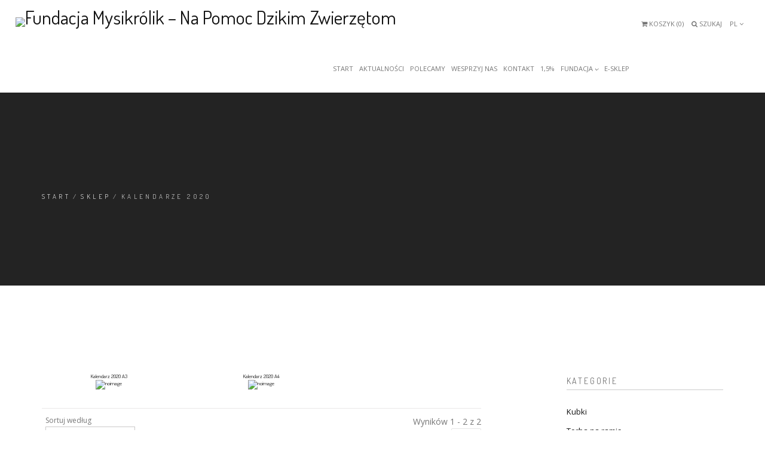

--- FILE ---
content_type: text/html; charset=utf-8
request_url: https://mysikrolik.org/pl/sklep/kalendarze-2020/by,product_name?virtuemart_product_id=147&language=pl-PL&keyword=
body_size: 8323
content:

<!DOCTYPE html>
<html prefix="og: http://ogp.me/ns#" lang="pl-pl" dir="ltr" class='com_virtuemart view-category itemid-1150 j31 mm-hover ltr'>

<head>
	<base href="https://mysikrolik.org/pl/sklep/kalendarze-2020/by,product_name" />
	<meta http-equiv="content-type" content="text/html; charset=utf-8" />
	<meta name="keywords" content="kalendarze Fundacji Mysikrólik" />
	<meta name="rights" content="Strona Fundacji Mysikrólik – Na Pomoc Dzikim Zwierzętom" />
	<meta name="title" content="kalendarze 2020" />
	<meta name="description" content="Sklep Fundacji Mysikrólik" />
	<title>kalendarze 2020</title>
	<link href="https://mysikrolik.org/pl/sklep/kalendarze-2020" rel="canonical" />
	<link href="/templates/rhythm/favicon.ico" rel="shortcut icon" type="image/vnd.microsoft.icon" />
	<link href="https://mysikrolik.org/pl/component/search/?virtuemart_product_id=147&amp;language=pl-PL&amp;Itemid=1150&amp;orderby=product_name&amp;virtuemart_category_id=19&amp;limit=12&amp;format=opensearch" rel="search" title="Szukaj Fundacja Mysikrólik – Na Pomoc Dzikim Zwierzętom" type="application/opensearchdescription+xml" />
	<link href="/t3-assets/dev/templates.rhythm.less.bootstrap.less.css" rel="stylesheet" type="text/css" />
	<link href="https://cdn.jsdelivr.net/npm/simple-line-icons@2.4.1/css/simple-line-icons.css" rel="stylesheet" type="text/css" />
	<link href="/t3-assets/dev/templates.rhythm.less.k2.less.css" rel="stylesheet" type="text/css" />
	<link href="/components/com_virtuemart/assets/css/chosen.css?vmver=adec2676" rel="stylesheet" type="text/css" />
	<link href="/components/com_virtuemart/assets/css/jquery.fancybox-1.3.4.css?vmver=adec2676" rel="stylesheet" type="text/css" />
	<link href="/t3-assets/dev/templates.rhythm.less.sppagebuilder.less.css" rel="stylesheet" type="text/css" />
	<link href="/t3-assets/dev/templates.rhythm.less.owl.carousel.less.css" rel="stylesheet" type="text/css" />
	<link href="/templates/system/css/system.css" rel="stylesheet" type="text/css" />
	<link href="/t3-assets/dev/plugins.system.t3.base-bs3.less.t3.less.css" rel="stylesheet" type="text/css" />
	<link href="/t3-assets/dev/templates.rhythm.less.core.less.css" rel="stylesheet" type="text/css" />
	<link href="/t3-assets/dev/templates.rhythm.less.typography.less.css" rel="stylesheet" type="text/css" />
	<link href="/t3-assets/dev/templates.rhythm.less.forms.less.css" rel="stylesheet" type="text/css" />
	<link href="/t3-assets/dev/templates.rhythm.less.navigation.less.css" rel="stylesheet" type="text/css" />
	<link href="/t3-assets/dev/templates.rhythm.less.navbar.less.css" rel="stylesheet" type="text/css" />
	<link href="/t3-assets/dev/templates.rhythm.less.modules.less.css" rel="stylesheet" type="text/css" />
	<link href="/t3-assets/dev/templates.rhythm.less.joomla.less.css" rel="stylesheet" type="text/css" />
	<link href="/t3-assets/dev/templates.rhythm.less.components.less.css" rel="stylesheet" type="text/css" />
	<link href="/t3-assets/dev/templates.rhythm.less.style.less.css" rel="stylesheet" type="text/css" />
	<link href="/t3-assets/dev/templates.rhythm.less.style1.less.css" rel="stylesheet" type="text/css" />
	<link href="/t3-assets/dev/templates.rhythm.less.iconbox.less.css" rel="stylesheet" type="text/css" />
	<link href="/t3-assets/dev/templates.rhythm.less.custom.less.css" rel="stylesheet" type="text/css" />
	<link href="/t3-assets/dev/templates.rhythm.less.template.less.css" rel="stylesheet" type="text/css" />
	<link href="/t3-assets/dev/plugins.system.t3.base-bs3.less.megamenu.less.css" rel="stylesheet" type="text/css" />
	<link href="/t3-assets/dev/templates.rhythm.less.megamenu.less.css" rel="stylesheet" type="text/css" />
	<link href="/templates/rhythm/fonts/font-awesome/css/font-awesome.min.css" rel="stylesheet" type="text/css" />
	<link href="/templates/rhythm/fonts/et-line/css/et-line.css" rel="stylesheet" type="text/css" />
	<link href="/templates/rhythm/css/magnific-popup.css" rel="stylesheet" type="text/css" />
	<link href="/templates/rhythm/css/animate.min.css" rel="stylesheet" type="text/css" />
	<link href="https://fonts.googleapis.com/css?family=Open+Sans:400italic,700italic,400,300,700" rel="stylesheet" type="text/css" />
	<link href="https://fonts.googleapis.com/css?family=Dosis:300,400,700" rel="stylesheet" type="text/css" />
	<link href="/t3-assets/dev/templates.rhythm.less.extras.com_virtuemart.less.css" rel="stylesheet" type="text/css" />
	<link href="/media/mod_languages/css/template.css" rel="stylesheet" type="text/css" />
	<link href="https://mysikrolik.org/plugins/system/djcookiemonster/assets/css/style1.css" rel="stylesheet" type="text/css" />
	<script src="/media/jui/js/jquery.min.js" type="text/javascript"></script>
	<script src="/media/jui/js/jquery-noconflict.js" type="text/javascript"></script>
	<script src="/media/jui/js/jquery-migrate.min.js?31e3a1468b95a7616159014fa7fe0485" type="text/javascript"></script>
	<script src="/plugins/system/t3/base-bs3/bootstrap/js/bootstrap.js?31e3a1468b95a7616159014fa7fe0485" type="text/javascript"></script>
	<script src="/media/k2/assets/js/k2.frontend.js?v=2.10.3&b=20200429&sitepath=/" type="text/javascript"></script>
	<script src="/components/com_virtuemart/assets/js/vmsite.js?vmver=adec2676" type="text/javascript"></script>
	<script src="/components/com_virtuemart/assets/js/chosen.jquery.min.js?vmver=adec2676" type="text/javascript"></script>
	<script src="/components/com_virtuemart/assets/js/vmprices.js?vmver=adec2676" type="text/javascript"></script>
	<script src="/components/com_virtuemart/assets/js/dynupdate.js?vmver=adec2676" type="text/javascript"></script>
	<script src="/components/com_virtuemart/assets/js/fancybox/jquery.fancybox-1.3.4.pack.js?vmver=adec2676" type="text/javascript"></script>
	<script src="/plugins/system/t3/base-bs3/js/jquery.tap.min.js" type="text/javascript"></script>
	<script src="/plugins/system/t3/base-bs3/js/script.js" type="text/javascript"></script>
	<script src="/plugins/system/t3/base-bs3/js/menu.js" type="text/javascript"></script>
	<script src="/templates/rhythm/js/jquery.easing.1.3.js" type="text/javascript"></script>
	<script src="/templates/rhythm/js/jquery.countTo.js" type="text/javascript"></script>
	<script src="/templates/rhythm/js/SmoothScroll.js" type="text/javascript"></script>
	<script src="/templates/rhythm/js/jquery.scrollTo.min.js" type="text/javascript"></script>
	<script src="/templates/rhythm/js/jquery.localScroll.min.js" type="text/javascript"></script>
	<script src="/templates/rhythm/js/jquery.parallax-1.1.3.js" type="text/javascript"></script>
	<script src="/templates/rhythm/js/jquery.knob.min.js" type="text/javascript"></script>
	<script src="/templates/rhythm/js/owl.carousel.js" type="text/javascript"></script>
	<script src="/templates/rhythm/js/jquery.magnific-popup.min.js" type="text/javascript"></script>
	<script src="/templates/rhythm/js/script.js" type="text/javascript"></script>
	<script src="/plugins/system/t3/base-bs3/js/nav-collapse.js" type="text/javascript"></script>
	<script src="/modules/mod_virtuemart_cart/assets/js/update_cart.js?vmver=adec2676" type="text/javascript"></script>
	<script type="text/javascript">
//<![CDATA[ 
if (typeof Virtuemart === "undefined"){
	var Virtuemart = {};}
var vmSiteurl = 'https://mysikrolik.org/' ;
Virtuemart.vmSiteurl = vmSiteurl;
var vmLang = '&lang=pl';
Virtuemart.vmLang = vmLang; 
var vmLangTag = 'pl';
Virtuemart.vmLangTag = vmLangTag;
var Itemid = '&Itemid=1150';
Virtuemart.addtocart_popup = "1" ; 
var usefancy = true; //]]>
jQuery(function($){ initTooltips(); $("body").on("subform-row-add", initTooltips); function initTooltips (event, container) { container = container || document;$(container).find(".hasTooltip").tooltip({"html": true,"container": "body"});} });jQuery(document).ready(function(){jQuery("body").live("updateVirtueMartCartModule", function(e) {jQuery("#vmCartModule1").updateVirtueMartCartModule();});});
	</script>

				
	<!-- Favicons -->
	<link rel="apple-touch-icon" href="/home/mysikrolmn/www/templates/rhythm/apple-touch-icon.png">
	<link rel="apple-touch-icon" sizes="72x72" href="/home/mysikrolmn/www/templates/rhythm/apple-touch-icon-72x72.png">
	<link rel="apple-touch-icon" sizes="114x114" href="/home/mysikrolmn/www/templates/rhythm/apple-touch-icon-114x114.png">

<!-- META FOR IOS & HANDHELD -->
	<meta name="viewport" content="width=device-width, initial-scale=1.0, maximum-scale=1.0, user-scalable=no"/>
	<style type="text/stylesheet">
		@-webkit-viewport   { width: device-width; }
		@-moz-viewport      { width: device-width; }
		@-ms-viewport       { width: device-width; }
		@-o-viewport        { width: device-width; }
		@viewport           { width: device-width; }
	</style>
	<script type="text/javascript">
		//<![CDATA[
		if (navigator.userAgent.match(/IEMobile\/10\.0/)) {
			var msViewportStyle = document.createElement("style");
			msViewportStyle.appendChild(
				document.createTextNode("@-ms-viewport{width:auto!important}")
			);
			document.getElementsByTagName("head")[0].appendChild(msViewportStyle);
		}
		//]]>
	</script>
<meta name="HandheldFriendly" content="true"/>
<meta name="apple-mobile-web-app-capable" content="YES"/>
<!-- //META FOR IOS & HANDHELD -->




<!-- Le HTML5 shim and media query for IE8 support -->
<!--[if lt IE 9]>
<script src="//html5shim.googlecode.com/svn/trunk/html5.js"></script>
<script type="text/javascript" src="/plugins/system/t3/base-bs3/js/respond.min.js"></script>
<![endif]-->

<!-- You can add Google Analytics here or use T3 Injection feature -->

<script type="text/javascript">var _gaq = _gaq || [];
          _gaq.push(['_setAccount', 'UA-130179878-1']);
          _gaq.push(['_trackPageview']);

          (function() {
            var ga = document.createElement('script'); ga.type = 'text/javascript'; ga.async = true;
            ga.src = ('https:' == document.location.protocol ? 'https://ssl' : 'http://www') + '.google-analytics.com/ga.js';
            var s = document.getElementsByTagName('script')[0]; s.parentNode.insertBefore(ga, s);
          })();

          </script></head>

<body>

<!-- PRELOADER -->
<div class="preloader"><div class="loader"></div></div>

<div class="t3-wrapper"> <!-- Need this wrapper for off-canvas menu. Remove if you don't use of-canvas -->

  
<div id="t3-top"></div>

  

<!-- MAIN NAVIGATION -->
<nav id="t3-mainnav" class="wrap navbar t3-mainnav">
		
		<div class="full-wrapper clearfix no-container" style="position: relative;">
	
		<!-- LOGO -->
		<h1 class="logo-image">
			<a href="/" title="Fundacja Mysikrólik – Na Pomoc Dzikim Zwierzętom">
									<img class="logo-img" src="/images/logo.png" alt="Fundacja Mysikrólik – Na Pomoc Dzikim Zwierzętom" style="width: 80px" />
												<span>Fundacja Mysikrólik – Na Pomoc Dzikim Zwierzętom</span>
			</a>
			<small class="site-slogan"></small>
		</h1>
		<!-- // LOGO -->
		
		<!-- Brand and toggle get grouped for better mobile display -->
		<div class="navbar-header">
		
											<button type="button" class="navbar-toggle" data-toggle="collapse" data-target=".t3-navbar-collapse">
					<i class="fa fa-bars"></i>
				</button>
			
			
		</div>

				<div class="t3-navbar-collapse navbar-collapse collapse onSmall"></div>
			
				<!-- HEAD SEARCH -->
		<div class="head-search ">
			

<!-- Virtuemart 2 Ajax Card -->
<div class="vmCartModule  hidden-xs class1" id="vmCartModule1">
<a href="#" class="cartTrigger"><i class="fa fa-shopping-cart"></i> Koszyk (<span class="total_products">0</span>)</a><a style ="float:right;" href="/pl/sklep/cart" rel="nofollow" >Pokaż koszyk</a></div>

<div class="search hidden-xs">

<a href="#" class="searchTrigger"><i class="fa fa-search not-this"></i> Szukaj</a>	<form action="/pl/sklep" method="post" class="form-inline form-search">
		<label for="mod-search-searchword" class="element-invisible">Szukaj</label> <input name="searchword" id="mod-search-searchword" maxlength="200"  class="form-control" type="text" size="20" placeholder="Search" /> <i class="fa fa-search"></i><button class="button btn btn-primary" onclick="this.form.searchword.focus();">Szukaj</button>		<input type="hidden" name="task" value="search" />
		<input type="hidden" name="option" value="com_search" />
		<input type="hidden" name="Itemid" value="1150" />
	</form>
</div>

<div class="mod-languages">
<a href="#" class="langTrigger">PL <i class="fa fa-angle-down"></i></a><div class="hide1st">	
			<ul class="lang-block">
									<li class="lang-active" dir="ltr">
				<a href="/pl/sklep/kalendarze-2020/by,product_name?virtuemart_product_id=147&language=pl-PL&keyword=">
									Polski								</a>
				</li>
												<li class="" dir="ltr">
				<a href="/en/">
									English								</a>
				</li>
							</ul>
	
	</div></div>

		</div>
		<!-- //HEAD SEARCH -->
		
		<div class="t3-navbar navbar-collapse collapse">
			<div  class="t3-megamenu animate fading"  data-duration="270" data-responsive="true">
<ul itemscope itemtype="http://www.schema.org/SiteNavigationElement" class="nav navbar-nav level0">
<li itemprop='name'  data-id="330" data-level="1">
<a itemprop='url' class=""  href="/pl/"   data-target="#">Start </a>

</li>
<li itemprop='name'  data-id="1149" data-level="1">
<a itemprop='url' class=""  href="/pl/aktualnosci"   data-target="#">Aktualności </a>

</li>
<li itemprop='name'  data-id="1163" data-level="1">
<a itemprop='url' class=""  href="/pl/polecamy-one-3"   data-target="#">Polecamy </a>

</li>
<li itemprop='name'  data-id="1164" data-level="1">
<a itemprop='url' class=""  href="/pl/wesprzyj-nas"   data-target="#">Wesprzyj nas </a>

</li>
<li itemprop='name'  data-id="1165" data-level="1">
<a itemprop='url' class=""  href="/pl/kontakt"   data-target="#">Kontakt </a>

</li>
<li itemprop='name'  data-id="1242" data-level="1">
<a itemprop='url' class=""  href="/pl/procent"   data-target="#">1,5% </a>

</li>
<li itemprop='name' class="dropdown mega" data-id="1166" data-level="1">
<a itemprop='url' class=" dropdown-toggle"  href="#"   data-target="#" data-toggle="dropdown">Fundacja<em class="caret"></em></a>

<div class="nav-child dropdown-menu mega-dropdown-menu"  ><div class="mega-dropdown-inner">
<div class="row">
<div class="col-xs-12 mega-col-nav" data-width="12"><div class="mega-inner">
<ul itemscope itemtype="http://www.schema.org/SiteNavigationElement" class="mega-nav level1">
<li itemprop='name'  data-id="1244" data-level="2">
<a itemprop='url' class=""  href="/pl/fundacja-2/procent"   data-target="#">1% </a>

</li>
<li itemprop='name'  data-id="1170" data-level="2">
<a itemprop='url' class=""  href="/pl/fundacja-2/polityka-prywatnosci"   data-target="#">Polityka prywatności </a>

</li>
<li itemprop='name'  data-id="1171" data-level="2">
<a itemprop='url' class=""  href="/pl/fundacja-2/statut"   data-target="#">Statut </a>

</li>
<li itemprop='name'  data-id="1173" data-level="2">
<a itemprop='url' class=""  href="/pl/fundacja-2/do-pobrania"   data-target="#">Do pobrania </a>

</li>
</ul>
</div></div>
</div>
</div></div>
</li>
<li itemprop='name'  data-id="1375" data-level="1">
<a itemprop='url' class=""  href="https://sklep.mysikrolik.org/" target="_blank"   data-target="#">E-SKLEP</a>

</li>
</ul>
</div>

		</div>

	</div>
	</nav>
<!-- //MAIN NAVIGATION -->


  


  
	<!-- NAV HELPER -->
	<nav class="wrap parallax-3 t3-navhelper navhelper-0 hasBg" style="background-image: url(/images/background/breadcrumbs.jpg);">
				<div class="navhelperbg ">
			<div class="container">
								<div class="row">
										<div class="col-xs-12">
						
<ol class="breadcrumb paddTopBread">
	<li><a href="/pl/" class="pathway">Start</a><span class="divider">/ </span></li><li><a href="/pl/sklep" class="pathway">Sklep</a><span class="divider">/ </span></li><li><span>Kalendarze 2020</span></li></ol>

					</div>
				</div>
							</div>
		</div>
	</nav>
	<!-- //NAV HELPER -->


  


  
<!-- PORTFOLIO -->
	<!-- //PORTFOLIO -->

  
<div id="t3-mainbody" class="container t3-mainbody contentLeft">
	<div class="row">

		<!-- MAIN CONTENT -->
		<div id="t3-content" class="t3-content col-xs-12 col-sm-12 col-md-8">
						<div id="system-message-container">
	</div>

						 <div class="category-view"> <div class="category_description">
	</div>

<div class="category-view">

  <div class="row">
            <div class="category floatleft width33 vertical-separator">
      <div class="spacer">
        <h2>
          <a href="/pl/sklep/kalendarze-2020/kalendarz2020a3" title="Kalendarz 2020 A3">
          Kalendarz 2020 A3          <br />
          <img  loading="lazy"  src="/images/virtuemart/typeless/noimage_360x459.gif"  alt="noimage"  />          </a>
        </h2>
      </div>
    </div>
	        <div class="category floatleft width33 vertical-separator">
      <div class="spacer">
        <h2>
          <a href="/pl/sklep/kalendarze-2020/kalendarz2020a4" title="Kalendarz 2020 A4">
          Kalendarz 2020 A4          <br />
          <img  loading="lazy"  src="/images/virtuemart/typeless/noimage_360x459.gif"  alt="noimage"  />          </a>
        </h2>
      </div>
    </div>
	    		<div class="clear"></div>
	</div>
	</div><div class="browse-view">

<div class="orderby-displaynumber">
	<div class="floatleft vm-order-list">
		<div class="orderlistcontainer"><div class="title">Sortuj według</div><div class="activeOrder"><a title=" +/-" href="/pl/sklep/kalendarze-2020/dirDesc?virtuemart_product_id=147&language=pl-PL&keyword=">Nazwa produktu  +/-</a></div><div class="orderlist"><div><a title="SKU" href="/pl/sklep/kalendarze-2020/by,product_sku?virtuemart_product_id=147&language=pl-PL&keyword=">SKU</a></div><div><a title="Kategoria" href="/pl/sklep/kalendarze-2020/by,category_name?virtuemart_product_id=147&language=pl-PL&keyword=">Kategoria</a></div><div><a title="Producent" href="/pl/sklep/kalendarze-2020/by,mf_name?virtuemart_product_id=147&language=pl-PL&keyword=">Producent</a></div><div><a title="Kolejność" href="/pl/sklep/kalendarze-2020/by,ordering?virtuemart_product_id=147&language=pl-PL&keyword=">Kolejność</a></div></div></div>			</div>
	<!--div class="vm-pagination vm-pagination-top">
				<span class="vm-page-counter"></span>
	</div-->
	<div class="floatright display-number">
Wyników 1 - 2 z 2<br/><select id="limit" name="limit" class="inputbox" size="1" onchange="window.top.location.href=this.options[this.selectedIndex].value">
	<option value="/pl/sklep/kalendarze-2020/by,product_name/results,1-6?virtuemart_product_id=147&amp;language=pl-PL&amp;keyword=">6</option>
	<option value="/pl/sklep/kalendarze-2020/by,product_name?virtuemart_product_id=147&amp;language=pl-PL&amp;keyword=" selected="selected">12</option>
	<option value="/pl/sklep/kalendarze-2020/by,product_name/results,1-24?virtuemart_product_id=147&amp;language=pl-PL&amp;keyword=">24</option>
	<option value="/pl/sklep/kalendarze-2020/by,product_name/results,1-48?virtuemart_product_id=147&amp;language=pl-PL&amp;keyword=">48</option>
	<option value="/pl/sklep/kalendarze-2020/by,product_name/results,1-99?virtuemart_product_id=147&amp;language=pl-PL&amp;keyword=">99</option>
</select>
</div>


	<div class="clear"></div>
</div> <!-- end of orderby-displaynumber -->

<h1>Kalendarze 2020</h1>

		<div class="row">
			<div class="product t3-product-oncat vm-col vm-col-3 vertical-separator">
		<div class="spacer">
			<div class="vm-product-media-container main-image">
				
					<a title="Kalendarz 2020 A3" href="/pl/sklep/kalendarze-2020/kalendarz-2020-147-detail">
						<img  class="browseProductImage"  loading="lazy"  src="/images/stories/virtuemart/product/resized/kalendarz_00_360x459.jpg"  alt="kalendarz_00"  />					</a>

			</div>

			<div class="vm-product-rating-container">
									<!--span class="vmicon vm2-normalstock" title="Duża ilość w magazynie"></span-->
							</div>


				<div class="vm-product-descr-container-1">
					<h2 class="t3-prod-title"><a href="/pl/sklep/kalendarze-2020/kalendarz-2020-147-detail" >Kalendarz 2020 A3</a></h2>
										<!--p class="product_s_desc">
											</p-->
							</div>


						<div class="vm3pr-1"> <div class="product-price t3-price" id="productPrice148">
	<div class="price-crossed" ><div class="PricebasePriceWithTax vm-nodisplay"><span class="PricebasePriceWithTax"></span></div></div><div class="PricesalesPrice vm-display vm-price-value"><span class="PricesalesPrice">45,00 zł</span></div><div class="PriceunitPrice vm-nodisplay"><span class="PriceunitPrice"></span></div></div>

				<div class="clear"></div>
			</div>
						<div class="vm3pr-0"> 
	<div class="addtocart-area">
		<form method="post" class="product js-recalculate" action="/pl/sklep">
			
	<div class="addtocart-bar">
								<!-- <label for="quantity148" class="quantity_box">Ilość: </label> -->
				<span class="quantity-box">
				<input type="text" class="quantity-input js-recalculate" name="quantity[]"
					   onblur="Virtuemart.checkQuantity(this,1,'Możesz kupić ten produkt %s tylko przy zakupie większej ilości sztuk!');"
					   onclick="Virtuemart.checkQuantity(this,1,'Możesz kupić ten produkt %s tylko przy zakupie większej ilości sztuk!');"
					   onchange="Virtuemart.checkQuantity(this,1,'Możesz kupić ten produkt %s tylko przy zakupie większej ilości sztuk!');"
					   onsubmit="Virtuemart.checkQuantity(this,1,'Możesz kupić ten produkt %s tylko przy zakupie większej ilości sztuk!');"
					   value="1" init="1" step="1"  />
			</span>
				<span class="quantity-controls js-recalculate">
				<input type="button" class="quantity-controls quantity-plus"/>
				<input type="button" class="quantity-controls quantity-minus"/>
			</span>
			<span class="addtocart-button">
				<input type="submit" name="addtocart" class="addtocart-button" value="do koszyka" title="do koszyka" />				</span> 			<input type="hidden" name="virtuemart_product_id[]" value="148"/>
			<noscript><input type="hidden" name="task" value="add"/></noscript> 
	</div>			<input type="hidden" name="option" value="com_virtuemart"/>
			<input type="hidden" name="view" value="cart"/>
			<input type="hidden" name="virtuemart_product_id[]" value="148"/>
			<input type="hidden" class="pname" value="Kalendarz 2020 A3"/>
			<input type="hidden" name="Itemid" value="1150"/>		</form>

	</div>

			</div>

			<!--div class="vm-details-button">
							</div-->

		</div>
	</div>

		<div class="product t3-product-oncat vm-col vm-col-3 vertical-separator">
		<div class="spacer">
			<div class="vm-product-media-container main-image">
				
					<a title="Kalendarz 2020 A4" href="/pl/sklep/kalendarze-2020/kalendarz-2020-146-detail">
						<img  class="browseProductImage"  loading="lazy"  src="/images/stories/virtuemart/product/resized/kalendarz_00_360x459.jpg"  alt="kalendarz_00"  />					</a>

			</div>

			<div class="vm-product-rating-container">
									<!--span class="vmicon vm2-normalstock" title="Duża ilość w magazynie"></span-->
							</div>


				<div class="vm-product-descr-container-1">
					<h2 class="t3-prod-title"><a href="/pl/sklep/kalendarze-2020/kalendarz-2020-146-detail" >Kalendarz 2020 A4</a></h2>
										<!--p class="product_s_desc">
											</p-->
							</div>


						<div class="vm3pr-1"> <div class="product-price t3-price" id="productPrice147">
	<div class="price-crossed" ><div class="PricebasePriceWithTax vm-nodisplay"><span class="PricebasePriceWithTax"></span></div></div><div class="PricesalesPrice vm-display vm-price-value"><span class="PricesalesPrice">35,00 zł</span></div><div class="PriceunitPrice vm-nodisplay"><span class="PriceunitPrice"></span></div></div>

				<div class="clear"></div>
			</div>
						<div class="vm3pr-0"> 
	<div class="addtocart-area">
		<form method="post" class="product js-recalculate" action="/pl/sklep">
			
	<div class="addtocart-bar">
								<!-- <label for="quantity147" class="quantity_box">Ilość: </label> -->
				<span class="quantity-box">
				<input type="text" class="quantity-input js-recalculate" name="quantity[]"
					   onblur="Virtuemart.checkQuantity(this,1,'Możesz kupić ten produkt %s tylko przy zakupie większej ilości sztuk!');"
					   onclick="Virtuemart.checkQuantity(this,1,'Możesz kupić ten produkt %s tylko przy zakupie większej ilości sztuk!');"
					   onchange="Virtuemart.checkQuantity(this,1,'Możesz kupić ten produkt %s tylko przy zakupie większej ilości sztuk!');"
					   onsubmit="Virtuemart.checkQuantity(this,1,'Możesz kupić ten produkt %s tylko przy zakupie większej ilości sztuk!');"
					   value="1" init="1" step="1"  />
			</span>
				<span class="quantity-controls js-recalculate">
				<input type="button" class="quantity-controls quantity-plus"/>
				<input type="button" class="quantity-controls quantity-minus"/>
			</span>
			<span class="addtocart-button">
				<input type="submit" name="addtocart" class="addtocart-button" value="do koszyka" title="do koszyka" />				</span> 			<input type="hidden" name="virtuemart_product_id[]" value="147"/>
			<noscript><input type="hidden" name="task" value="add"/></noscript> 
	</div>			<input type="hidden" name="option" value="com_virtuemart"/>
			<input type="hidden" name="view" value="cart"/>
			<input type="hidden" name="virtuemart_product_id[]" value="147"/>
			<input type="hidden" class="pname" value="Kalendarz 2020 A4"/>
			<input type="hidden" name="Itemid" value="1150"/>		</form>

	</div>

			</div>

			<!--div class="vm-details-button">
							</div-->

		</div>
	</div>

	    <div class="clear"></div>
  </div>
      
<div class="vm-pagination pagination vm-pagination-bottom"><span class="vm-page-counter"></span></div>

	</div>

</div>

<!-- end browse-view --><script   id="updateChosen-js" type="text/javascript" >//<![CDATA[ 
if (typeof Virtuemart === "undefined")
	var Virtuemart = {};
	Virtuemart.updateChosenDropdownLayout = function() {
		var vm2string = {editImage: 'edit image',select_all_text: 'Zaznacz wszystkie',select_some_options_text: 'Dostępne dla wszystkich'};
		jQuery("select.vm-chzn-select").chosen({enable_select_all: true,select_all_text : vm2string.select_all_text,select_some_options_text:vm2string.select_some_options_text,disable_search_threshold: 5});
		//console.log("updateChosenDropdownLayout");
	}
	jQuery(document).ready( function() {
		Virtuemart.updateChosenDropdownLayout($);
	}); //]]>
</script><script   id="ready.vmprices-js" type="text/javascript" >//<![CDATA[ 
jQuery(document).ready(function($) {

		Virtuemart.product($("form.product"));
}); //]]>
</script><script   id="updDynamicListeners-js" type="text/javascript" >//<![CDATA[ 
jQuery(document).ready(function() { // GALT: Start listening for dynamic content update.
	// If template is aware of dynamic update and provided a variable let's
	// set-up the event listeners.
	//if (Virtuemart.container)
		Virtuemart.updateDynamicUpdateListeners();

}); //]]>
</script><script   id="vm.hover-js" type="text/javascript" >//<![CDATA[ 
jQuery(document).ready(function () {
	jQuery('.orderlistcontainer').hover(
		function() { jQuery(this).find('.orderlist').stop().show()},
		function() { jQuery(this).find('.orderlist').stop().hide()}
	)
}); //]]>
</script><script   id="popups-js" type="text/javascript" > //<![CDATA[
	jQuery(document).ready(function($) {
		
			$('a.ask-a-question, a.printModal, a.recommened-to-friend, a.manuModal').click(function(event){
              event.preventDefault();
		      $.fancybox({
		        href: $(this).attr('href'),
		        type: 'iframe',
		        height: 550
		        });
		      });
			
	});
//]]> </script><script   id="ajaxContent-js" type="text/javascript" >//<![CDATA[ 
Virtuemart.container = jQuery('.category-view');
Virtuemart.containerSelector = '.category-view'; //]]>
</script>
		</div>
		<!-- //MAIN CONTENT -->

		<!-- SIDEBAR RIGHT -->
		<div class="t3-sidebar t3-sidebar-right col-xs-12 col-sm-12 col-md-3 col-md-offset-1 ">
			<div class="t3-module module " id="Mod293"><div class="module-inner"><h3 class="module-title "><span>Kategorie</span></h3><div class="module-ct"><ul class="menu" >
	<li >
		<div>
			<a href="/pl/sklep/kubki" >Kubki</a>		</div>
			</li>
		<li >
		<div>
			<a href="/pl/sklep/torba" >Torba na ramię</a>		</div>
			</li>
		<li class="active">
		<div>
			<a href="/pl/sklep/kalendarze-2020" >Kalendarze 2020</a>		</div>
				<ul class="menu">
						<li>
				<div ><a href="/pl/sklep/kalendarze-2020/kalendarz2020a3" >Kalendarz 2020 A3</a></div>
			</li>
						<li>
				<div ><a href="/pl/sklep/kalendarze-2020/kalendarz2020a4" >Kalendarz 2020 A4</a></div>
			</li>
					</ul>
			</li>
		<li >
		<div>
			<a href="/pl/sklep/książki" >Książki wszystkie</a>		</div>
				<ul class="menu">
						<li>
				<div ><a href="/pl/sklep/książki/audiobooki" >Audiobooki</a></div>
			</li>
						<li>
				<div ><a href="/pl/sklep/książki/książki-dla-każdego" >Książki dla każdego</a></div>
			</li>
						<li>
				<div ><a href="/pl/sklep/książki/książki-dla-młodzieży" >Książki dla młodzieży</a></div>
			</li>
					</ul>
			</li>
	</ul>
</div></div></div><div class="t3-module module " id="Mod294"><div class="module-inner"><h3 class="module-title "><span>Szukaj</span></h3><div class="module-ct"><!--BEGIN Search Box -->
<form action="/pl/sklep/results,1-12?search=true" method="get">
<div class="search">
<input name="keyword" id="mod_virtuemart_search" maxlength="20" alt="Wyszukaj" class="form-control inputbox" type="text" size="20" value="Szukaj..."  onblur="if(this.value=='') this.value='Szukaj...';" onfocus="if(this.value=='Szukaj...') this.value='';" /></div>
		<input type="hidden" name="limitstart" value="0" />
		<input type="hidden" name="option" value="com_virtuemart" />
		<input type="hidden" name="view" value="category" />
		<input type="hidden" name="virtuemart_category_id" value="0"/>

	  </form>

<!-- End Search Box -->
</div></div></div>
		</div>
		<!-- //SIDEBAR RIGHT -->

	</div>
</div> 



  


  

<!-- FOOTER -->
<footer id="t3-footer" class="wrap t3-footer">
		
	
		<!-- FOOT NAVIGATION -->
	<div class="footNav"><div class="container">
			<!-- SPOTLIGHT -->
	<div class="t3-spotlight t3-footnav  row">
					<div class=" col-lg-12 col-md-12 col-sm-12 col-xs-12">
								<div class="t3-module module text-center " id="Mod132"><div class="module-inner"><div class="module-ct">

<div class="custom text-center"  >
	<div class="local-scroll mb-30 sppb-wow fadeInUp" data-sppb-wow-duration="1.5s"><a href="#t3-top"><img src="/images/logo.png" alt="" /></a></div>
<div class="footer-social-links mb-110"><a title="Facebook" href="https://www.facebook.com/mysikrolik/" target="_blank" rel="noopener noreferrer"> <i class="fa fa-facebook"></i></a> <a title="Youtube" href="https://www.youtube.com/channel/UCl2fz8IAtiDXiEExu9duEBQ" target="_blank" rel="noopener noreferrer"> <i class="fa fa-youtube"></i></a> <a title="Instagram" href="https://www.instagram.com/mysikrolik/" target="_blank" rel="noopener noreferrer"> <i class="fa fa-instagram"></i></a> <a title="Pinterest" href="https://pl.pinterest.com/fundacjamysi/" target="_blank" rel="noopener noreferrer"> <i class="fa fa-pinterest"></i></a></div>
<div class="footer-text"><!-- Copyright -->
<div class="footer-copy"><a href="#" target="_blank" rel="noopener noreferrer">© Mysikrólik 202</a>4.</div>
<!-- End Copyright -->
<div class="footer-made">Z miłości do życia</div>
<!-- Begin TradeTracker SuperTag Code -->
<script type="text/javascript">// <![CDATA[
var _TradeTrackerTagOptions = {
        t: 'a',
        s: '304424',
        chk: 'e39b028f1b5ec61302b75d6a57753eb8',
        overrideOptions: {}
    };

    (function() {var tt = document.createElement('script'), s = document.getElementsByTagName('script')[0]; tt.setAttribute('type', 'text/javascript'); tt.setAttribute('src', (document.location.protocol == 'https:' ? 'https' : 'http') + '://tm.tradetracker.net/tag?t=' + _TradeTrackerTagOptions.t + '&amp;s=' + _TradeTrackerTagOptions.s + '&amp;chk=' + _TradeTrackerTagOptions.chk); s.parentNode.insertBefore(tt, s);})();
// ]]></script>
<!-- End TradeTracker SuperTag Code --></div></div>
</div></div></div>
							</div>
			</div>
<!-- SPOTLIGHT -->
	</div></div>
	<!-- //FOOT NAVIGATION -->
		
	
</footer>
<!-- //FOOTER -->

</div>


<div id="toTop"><i class="fa fa-caret-up"></i></div>

<div class="cookie-alert djckm-bottom" id="djckm" style=" position: relative; "><div class="djckm-wrapper"><div class="djckm-wrapper-in"><div class="djckm-toolbar"><a id="djckm-confirm" href="#"  ><span>Zamknij</span></a></div><div class="djckm-body"><div class="djckm-content"><div class="djckm-content-in" style="max-width: 100%;"><p class="djckm-pad">W ramach naszej witryny stosujemy pliki cookies. Korzystanie z witryny bez zmiany ustawień dotyczących cookies oznacza, że będą one zamieszczane w Państwa urządzeniu końcowym. Możecie Państwo dokonać w każdym czasie zmiany ustawień dotyczących cookies. Więcej szczegółów w naszej 'Polityce Cookies'.</p></div></div></div></div></div></div><script type="text/javascript">jQuery(document).ready(function(){var djckm_button = jQuery("#djckm-confirm");var djckm_message = jQuery("#djckm");if (djckm_button) {djckm_button.on("click", function(event){event.preventDefault();var expires = new Date();expires.setTime(expires.getTime() + (315360000000));document.cookie = "plg_system_djcookiemonster_informed=1;expires=" + expires.toUTCString();djckm_message.remove();})}var djckm_message_ver = jQuery("#djckm");
					var cookieVal = document.cookie.match("(^|;) ?" + "plg_system_djcookiemonster_informed" + "=([^;]*)(;|$)");
					var chk = cookieVal ? cookieVal[2] : null;
					if (chk == 1 && djckm_message_ver) {
						djckm_message.remove();
					}
				})</script></body>
</html>

--- FILE ---
content_type: text/css
request_url: https://mysikrolik.org/t3-assets/dev/templates.rhythm.less.k2.less.css
body_size: 6342
content:
#k2Container {
  padding: 0 0 24px 0;
}
body.contentpane #k2Container {
  padding: 16px;
}

.k2Padding {
  padding: 4px;
}

.clr {
  clear: both;
  height: 0;
  line-height: 0;
  display: block;
  float: none;
  padding: 0;
  margin: 0;
  border: none;
}

div.k2FeedIcon {
  padding: 4px 8px;
}
div.k2FeedIcon a,
div.k2FeedIcon a:hover {
  display: block;
  float: right;
  margin: 0;
  padding: 0;
  width: 16px;
  height: 16px;
  background: url(../../templates/rhythm/images/fugue/feed.png) no-repeat 50% 50%;
}
div.k2FeedIcon a span,
div.k2FeedIcon a:hover span {
  display: none;
}

.itemRatingForm {
  display: block;
  vertical-align: middle;
  line-height: 25px;
  float: left;
}
.itemRatingLog {
  font-size: 11px;
  margin: 0;
  padding: 0 0 0 4px;
  float: left;
}
div.itemRatingForm .formLogLoading {
  background: url(../../templates/rhythm/images/system/loading.gif) no-repeat left center;
  height: 25px;
  padding: 0 0 0 20px;
}
.itemRatingList,
.itemRatingList a:hover,
.itemRatingList .itemCurrentRating {
  background: transparent url(../../templates/rhythm/images/system/transparent_star.gif) left -1000px repeat-x;
}
.itemRatingList {
  position: relative;
  float: left;
  width: 125px;
  height: 25px;
  overflow: hidden;
  list-style: none;
  margin: 0;
  padding: 0;
  background-position: left top;
}
.itemRatingList li {
  display: inline;
  background: none;
  padding: 0;
}
.itemRatingList a,
.itemRatingList .itemCurrentRating {
  position: absolute;
  top: 0;
  left: 0;
  text-indent: -1000px;
  height: 25px;
  line-height: 25px;
  outline: none;
  overflow: hidden;
  border: none;
  cursor: pointer;
}
.itemRatingList a:hover {
  background-position: left bottom;
}
.itemRatingList a.one-star {
  width: 20%;
  z-index: 6;
}
.itemRatingList a.two-stars {
  width: 40%;
  z-index: 5;
}
.itemRatingList a.three-stars {
  width: 60%;
  z-index: 4;
}
.itemRatingList a.four-stars {
  width: 80%;
  z-index: 3;
}
.itemRatingList a.five-stars {
  width: 100%;
  z-index: 2;
}
.itemRatingList .itemCurrentRating {
  z-index: 1;
  background-position: 0 center;
  margin: 0;
  padding: 0;
}
span.siteRoot {
  display: none;
}

.smallerFontSize {
  font-size: 100%;
  line-height: inherit;
}
.largerFontSize {
  font-size: 150%;
  line-height: 140%;
}

.recaptchatable .recaptcha_image_cell,
#recaptcha_table {
  background-color: #fff;
}
#recaptcha_table {
  border-color: #ccc;
}
#recaptcha_response_field {
  border-color: #ccc;
  background-color: #fff;
}

.clearList {
  display: none;
  float: none;
  clear: both;
}

.lastItem {
  border: none;
}

.k2Avatar img {
  display: block;
  float: left;
  background: #fff;
  border: 1px solid #ccc;
  padding: 2px;
  margin: 2px 4px 4px 0;
}

div.k2Pagination {
  padding: 8px;
  margin: 24px 0 4px 0;
}

div.k2Pagination ul li {
  display: inline-block;
}

div.itemIsFeatured,
div.catItemIsFeatured,
div.userItemIsFeatured {
  background: url(../../templates/rhythm/images/system/featuredItem.png) no-repeat 100% 0;
}

a.itemPrintThisPage {
  display: block;
  width: 160px;
  margin: 4px auto 16px;
  padding: 4px;
  background: #f7f7f7;
  border: 1px solid #ccc;
  text-align: center;
  color: #555555;
  font-size: 13px;
}
a.itemPrintThisPage:hover {
  background: #eee;
  text-decoration: none;
}

span.itemEditLink {
  float: right;
  display: block;
  padding: 4px 0;
  margin: 0;
  width: 120px;
  text-align: right;
}
span.itemEditLink a {
  padding: 2px 12px;
  border: 1px solid #ccc;
  background: #eee;
  text-decoration: none;
  font-size: 11px;
  font-weight: normal;
  font-family: Arial, Helvetica, sans-serif;
}
span.itemEditLink a:hover {
  background: #ffffcc;
}
div.itemHeader span.itemDateCreated {
  color: #999999;
  font-size: 11px;
}
div.itemHeader h2.itemTitle span sup {
  font-size: 12px;
  color: #e13939;
  text-decoration: none;
}

div.itemToolbar ul {
  text-align: right;
  list-style: none;
  padding: 0;
  margin: 0;
}
div.itemToolbar ul li {
  display: inline;
  list-style: none;
  padding: 0 4px 0 8px;
  margin: 0;
  border-left: 1px solid #ccc;
  text-align: center;
  background: none;
  font-size: 12px;
}
div.itemToolbar ul > li:first-child {
  border: none;
}

div.itemToolbar ul li a {
  font-size: 12px;
  font-weight: normal;
}
div.itemToolbar ul li a img {
  vertical-align: middle;
}
div.itemToolbar ul li a#fontDecrease {
  margin: 0 0 0 2px;
}
div.itemToolbar ul li a#fontDecrease img {
  width: 13px;
  height: 13px;
  background: url(../../templates/rhythm/images/system/font_decrease.gif) no-repeat;
}
div.itemToolbar ul li a#fontIncrease {
  margin: 0 0 0 2px;
}
div.itemToolbar ul li a#fontIncrease img {
  width: 13px;
  height: 13px;
  background: url(../../templates/rhythm/images/system/font_increase.gif) no-repeat;
}
div.itemToolbar ul li a#fontDecrease span,
div.itemToolbar ul li a#fontIncrease span {
  display: none;
}
div.itemRatingBlock {
  padding: 8px 0;
}
div.itemRatingBlock span {
  display: block;
  float: left;
  font-style: normal;
  padding: 0 4px 0 0;
  margin: 0;
}
div.itemBody {
  padding: 8px 0;
  margin: 0;
}
div.itemImageBlock .modal {
  display: block;
  overflow: hidden;
  position: static;
}
div.itemImageBlock img {
  max-width: 100%;
}
span.itemImageCaption {
  color: #777777;
  float: left;
  display: block;
  font-size: 11px;
}
span.itemImageCredits {
  color: #999999;
  float: right;
  display: block;
  font-style: italic;
  font-size: 11px;
}
.itemFullText h3 {
  margin: 0;
  padding: 16px 0 4px 0;
}
.itemExtraFields h3 {
  margin: 0;
  padding: 0 0 8px 0;
  line-height: normal;
}
.itemExtraFields ul {
  padding: 0;
  list-style: none;
}
.itemExtraFields ul li {
  display: block;
}
.itemExtraFields ul li span.itemExtraFieldsLabel {
  display: block;
  float: left;
  font-weight: bold;
  margin: 0 4px 0 0;
  width: 30%;
}
.itemExtraFields .iefLabel {
  position: relative;
  padding-bottom: 10px;
  border-bottom: 1px solid #111111;
  font-size: 24px;
  line-height: 30px;
  margin-bottom: 30px;
}
.itemExtraFields .iefLabel:after {
  content: '';
  position: absolute;
  right: 0;
  bottom: -7px;
  width: 13px;
  height: 13px;
  border-radius: 20% 0 20% 0;
  background: #111111;
  -webkit-transform: rotate(-45deg);
  -ms-transform: rotate(-45deg);
  -o-transform: rotate(-45deg);
  transform: rotate(-45deg);
}
div.itemContentFooter {
  display: block;
  text-align: right;
  padding: 4px;
  margin: 16px 0 4px 0;
  border-top: 1px solid #ddd;
  color: #999999;
}
span.itemHits {
  float: left;
}
div.itemSocialSharing {
  padding: 8px 0;
  border-top: 1px solid #b0b0b0;
}
div.itemTwitterButton {
  float: left;
  margin: 2px 24px 0 0;
}
div.itemFacebookButton {
  float: left;
  margin-right: 24px;
  width: 200px;
}
div.itemLinks {
  margin: 16px 0;
  padding: 0;
}
div.itemCategory {
  padding: 4px;
  border-bottom: 1px dotted #ccc;
}
div.itemCategory span {
  font-weight: bold;
  color: #555555;
  padding: 0 4px 0 0;
}
div.itemTagsBlock {
  padding: 4px;
  border-bottom: 1px dotted #ccc;
}
div.itemTagsBlock span {
  font-weight: bold;
  color: #555555;
  padding: 0 4px 0 0;
}
div.itemTagsBlock ul.itemTags {
  list-style: none;
  padding: 0;
  margin: 0;
  display: inline;
}
div.itemTagsBlock ul.itemTags li {
  display: inline;
  list-style: none;
  padding: 0 4px 0 0;
  margin: 0;
  text-align: center;
}
div.itemAttachmentsBlock {
  padding: 4px;
  border-bottom: 1px dotted #ccc;
}
div.itemAttachmentsBlock span {
  font-weight: bold;
  color: #555555;
  padding: 0 4px 0 0;
}
div.itemAttachmentsBlock ul.itemAttachments {
  list-style: none;
  padding: 0;
  margin: 0;
  display: inline;
}
div.itemAttachmentsBlock ul.itemAttachments li {
  display: inline;
  list-style: none;
  padding: 0 4px;
  margin: 0;
  text-align: center;
}
div.itemAttachmentsBlock ul.itemAttachments li span {
  font-size: 10px;
  color: #999999;
  font-weight: normal;
}

div.itemAuthorBlock {
  background: #b0b0b0;
  margin: 0 0 16px;
  padding: 30px 30px 30px 160px;
  position: relative;
}
div.itemAuthorBlock:before {
  content: "";
  position: absolute;
  top: 0;
  left: 0;
  bottom: 0;
  width: 140px;
  background: #111111;
}
div.itemAuthorBlock img.itemAuthorAvatar {
  position: absolute;
  top: 50%;
  left: 20px;
  margin-top: -50px;
}
div.itemAuthorBlock .itemAuthorName {
  margin: 0 0 20px;
}
div.itemAuthorBlock div.itemAuthorDetails {
  margin: 0;
  padding: 4px 0 0 0;
}
div.itemAuthorBlock div.itemAuthorDetails h3.authorName {
  margin: 0 0 4px 0;
  padding: 0;
}
div.itemAuthorBlock div.itemAuthorDetails h3.authorName a {
  font-size: 16px;
}
div.itemAuthorBlock div.itemAuthorDetails span.itemAuthorUrl {
  font-weight: bold;
  color: #555555;
  padding: 0 8px 0 0;
  margin: 0 4px 0 0;
}
div.itemAuthorBlock div.itemAuthorDetails span.itemAuthorEmail {
  font-weight: bold;
  color: #555555;
}
div.itemAuthorBlock div.itemAuthorDetails span.itemAuthorUrl a,
div.itemAuthorBlock div.itemAuthorDetails span.itemAuthorEmail a {
  font-weight: normal;
}

div.itemAuthorLatest {
  margin-bottom: 16px;
  padding: 0;
}

div.itemRelated {
  margin-bottom: 16px;
  padding: 0;
}

div.itemRelated ul li.k2ScrollerElement {
  float: left;
  overflow: hidden;
  border: 1px solid #ccc;
  padding: 4px;
  margin: 0 4px 4px 0;
  background: #fff;
}

div.itemRelated ul li.clr {
  clear: both;
  height: 0;
  line-height: 0;
  display: block;
  float: none;
  padding: 0;
  margin: 0;
  border: none;
}

div.itemVideoBlock {
  margin-bottom: 15px;
}
.itemVideoBlock {
  position: relative;
}
.itemVideoBlock:before {
  content: '';
  display: block;
  padding-top: 56.25%;
}
div.itemVideoBlock div.itemVideoEmbedded {
  text-align: center;
}

.itemVideoEmbedded iframe {
  width: 100%;
  height: 100%;
}
div.itemVideoBlock span.itemVideo {
  display: block;
  overflow: hidden;
}
div.itemVideoBlock span.itemVideoCaption {
  color: #eee;
  float: left;
  display: block;
  font-size: 11px;
  font-weight: bold;
  width: 60%;
}
div.itemVideoBlock span.itemVideoCredits {
  color: #eee;
  float: right;
  display: block;
  font-style: italic;
  font-size: 11px;
  width: 35%;
  text-align: right;
}

div.itemImageGallery {
  margin: 0 0 16px 0;
  padding: 0;
}

div.itemNavigation a {
  border: 1px solid #eaeaea;
  padding: 5px 10px;
  font-size: 12px;
  font-weight: 400;
  text-transform: uppercase;
  color: #777777;
  letter-spacing: 1px;
}
div.itemNavigation a:hover {
  border-color: #111111;
  color: #111111;
}
div.itemNavigation span.itemNavigationTitle {
  color: #999999;
}
.itemNavigation.clearfix a.itemPrevious {
  float: left;
}
.itemNavigation.clearfix a.itemNext {
  float: right;
}

.itemCommentsCounter {
  font-family: 'Montserrat';
  font-size: 22px;
  font-weight: bold;
  color: #111111;
  margin-top: 30px;
}
div.itemComments ul.itemCommentsList {
  margin: 0 0 16px;
  padding: 0;
  list-style: none;
}
div.itemComments ul.itemCommentsList li {
  margin: 0 0 25px;
}
div.itemComments ul.itemCommentsList li.authorResponse {
  background: url(../../templates/rhythm/images/system/stripes.png) repeat;
}
ul.itemCommentsList li.unpublishedComment {
  background: #ffeaea;
}
ul.itemCommentsList li .commenter {
  width: 160px;
  float: left;
  margin-top: 5px;
}
ul.itemCommentsList li img {
  float: left;
  margin: 0 20px 0 0;
}
ul.itemCommentsList li .commentAuthorName {
  font-size: 15px;
  height: 17px;
  overflow: hidden;
  margin: 0;
}
ul.itemCommentsList li p {
  margin: 0;
  line-height: 20px;
  border-bottom: 1px solid #D9D9D9;
  padding: 10px 0 25px;
  overflow: hidden;
}
ul.itemCommentsList li span.commentAuthorEmail {
  display: none;
}
ul.itemCommentsList li span.commentLink,
ul.itemCommentsList li .commentDate {
  font-size: 12px;
  float: right;
  margin-left: 8px;
}
ul.itemCommentsList li span.commentLink a:hover {
  text-decoration: underline;
}
ul.itemCommentsList li span.commentToolbar {
  display: block;
  clear: both;
}
ul.itemCommentsList li span.commentToolbar a {
  font-size: 11px;
  color: #999999;
  text-decoration: underline;
  margin-right: 4px;
}
ul.itemCommentsList li span.commentToolbar a:hover {
  font-size: 11px;
  color: #555555;
  text-decoration: underline;
}
ul.itemCommentsList li span.commentToolbarLoading {
  background: url(../../templates/rhythm/images/system/searchLoader.gif) no-repeat 100% 50%;
}
div.itemCommentsPagination {
  padding: 4px;
}
div.itemCommentsPagination span.pagination {
  display: block;
  float: right;
  clear: both;
}
.itemCommentsForm,
.itemComments {
  padding-top: 20px;
}
.itemCommentsForm h3,
.itemComments h3 {
  font-size: 24px;
  margin: 30px 0;
  text-transform: uppercase;
}
.itemCommentsForm .itemCommentsFormNotes,
.itemComments .itemCommentsFormNotes {
  margin-bottom: 30px;
}

div.k2ReportCommentFormContainer {
  padding: 8px;
  width: 480px;
  margin: 0 auto;
}
div.k2ReportCommentFormContainer blockquote {
  width: 462px;
  background: #f7f7f7;
  border: 1px solid #ddd;
  padding: 8px;
  margin: 0 0 8px 0;
}
div.k2ReportCommentFormContainer blockquote span.quoteIconLeft {
  font-style: italic;
  font-weight: bold;
  font-size: 40px;
  color: #111111;
  line-height: 30px;
  vertical-align: top;
  display: block;
  float: left;
}
div.k2ReportCommentFormContainer blockquote span.quoteIconRight {
  font-style: italic;
  font-weight: bold;
  font-size: 40px;
  color: #111111;
  line-height: 30px;
  vertical-align: top;
  display: block;
  float: right;
}
div.k2ReportCommentFormContainer blockquote span.theComment {
  font-style: italic;
  font-size: 12px;
  font-weight: normal;
  color: #000;
  padding: 0 4px;
}
div.k2ReportCommentFormContainer form label {
  display: block;
  font-weight: bold;
}
div.k2ReportCommentFormContainer form input,
div.k2ReportCommentFormContainer form textarea {
  display: block;
  border: 1px solid #ddd;
  font-size: 12px;
  padding: 2px;
  margin: 0 0 8px 0;
  width: 474px;
}
div.k2ReportCommentFormContainer form #recaptcha {
  margin-bottom: 24px;
}
div.k2ReportCommentFormContainer form span#formLog {
  margin: 0 0 0 20px;
  padding: 0 0 0 20px;
  font-weight: bold;
  color: #e13939;
}
div.k2ReportCommentFormContainer form .formLogLoading {
  background: url(../../templates/rhythm/images/system/loading.gif) no-repeat left center;
}

div.itemBackToTop {
  text-align: right;
}
div.itemBackToTop a {
  text-decoration: underline;
}
div.itemBackToTop a:hover {
  text-decoration: underline;
}

span.catItemAddLink {
  display: block;
  padding: 8px 0;
  margin: 0 0 4px 0;
  border-bottom: 1px dotted #ccc;
  text-align: right;
}
span.catItemAddLink a {
  padding: 4px 16px;
  border: 1px solid #ccc;
  background: #eee;
  text-decoration: none;
}
span.catItemAddLink a:hover {
  background: #ffffcc;
}
div.itemListCategory img {
  float: left;
  display: block;
  padding: 4px;
  border: 1px solid #ddd;
  margin: 0 8px 0 0;
}
div.itemListCategory h1 {
  margin: 0;
  text-transform: uppercase;
}

div.subCategoryContainer {
  float: left;
}

div.subCategory {
  background: #f7f7f7;
  border: 1px solid #ddd;
  margin: 4px;
  padding: 8px;
}
div.subCategory a.subCategoryImage,
div.subCategory a.subCategoryImage:hover {
  text-align: center;
  display: block;
}
div.subCategory a.subCategoryImage img,
div.subCategory a.subCategoryImage:hover img {
  background: #fff;
  padding: 4px;
  border: 1px solid #ddd;
  margin: 0 8px 0 0;
}

div#itemListLinks {
  background: #f7f7f7;
  border: 1px solid #ddd;
  margin: 8px 0;
  padding: 8px;
}
.itemContainer {
  float: left;
  margin-top: 30px;
}
@media (max-width: 767px) and (min-width: 480px) {
  .itemContainer {
    min-width: 100%;
  }
}
@media (max-width: 479px) {
  .itemContainer {
    min-width: 100%;
    float: none;
  }
}
@media (min-width: 768px) {
  .itemContainer {
    margin-top: 60px;
  }
  .col-sm-12.itemContainer {
    margin-top: 80px;
  }
}
div.itemContainer:first-child {
  margin-top: 0;
}

.itemContainerLast + .itemContainer {
  clear: left;
}

div.catItemView {
  padding: 0;
}

div.groupLinks {
  padding: 0;
  margin: 0;
}

span.catItemEditLink {
  float: right;
  display: block;
  padding: 4px 0;
  margin: 0;
  width: 120px;
  text-align: right;
}
span.catItemEditLink a {
  padding: 2px 12px;
  border: 1px solid #ccc;
  background: #eee;
  text-decoration: none;
  font-size: 11px;
  font-weight: normal;
  font-family: Arial, Helvetica, sans-serif;
}
span.catItemEditLink a:hover {
  background: #ffffcc;
}
div.catItemHeader span.catItemDateCreated {
  color: #999999;
  font-size: 11px;
}
div.catItemHeader h3.catItemTitle span sup {
  font-size: 12px;
}

div.catItemRatingBlock {
  padding: 8px 0;
}
div.catItemRatingBlock span {
  display: block;
  float: left;
  font-style: normal;
  padding: 0 4px 0 0;
  margin: 0;
  color: #999999;
}
span.catItemImage img {
  max-width: 100%;
}
div.catItemIntroText {
  font-size: inherit;
  font-weight: normal;
  line-height: inherit;
  padding: 15px 0 0;
  margin-bottom: 23px;
}
.extraFields.slider {
  overflow: hidden;
  position: relative;
}
#blogV2 .catItemExtraFields,
#blogV2 .genericItemExtraFields {
  margin: 0 0 15px;
}
div.catItemExtraFields h4,
div.genericItemExtraFields h4 {
  margin: 0;
  padding: 0 0 8px 0;
  line-height: normal !important;
}
div.catItemExtraFields ul,
div.genericItemExtraFields ul {
  margin: 0;
  padding: 0;
  list-style: none;
}
div.catItemExtraFields ul li,
div.genericItemExtraFields ul li {
  display: block;
}
div.catItemExtraFields ul li span.catItemExtraFieldsLabel,
div.genericItemExtraFields ul li span.genericItemExtraFieldsLabel {
  display: block;
  float: left;
  font-weight: bold;
  margin: 0 4px 0 0;
  width: 30%;
}
div.catItemHitsBlock {
  padding: 4px;
  border-bottom: 1px dotted #ccc;
}
div.catItemCategory {
  padding: 4px;
}
div.catItemCategory span {
  font-weight: bold;
  color: #555555;
  padding: 0 4px 0 0;
}
div.catItemTagsBlock {
  padding: 4px;
  border-bottom: 1px dotted #ccc;
}
div.catItemTagsBlock span {
  font-weight: bold;
  color: #555555;
  padding: 0 4px 0 0;
}
div.catItemTagsBlock ul.catItemTags {
  list-style: none;
  padding: 0;
  margin: 0;
  display: inline;
}
div.catItemTagsBlock ul.catItemTags li {
  display: inline;
  list-style: none;
  padding: 0 4px 0 0;
  margin: 0;
  text-align: center;
}
div.catItemAttachmentsBlock {
  padding: 4px;
  border-bottom: 1px dotted #ccc;
}
div.catItemAttachmentsBlock span {
  font-weight: bold;
  color: #555555;
  padding: 0 4px 0 0;
}
div.catItemAttachmentsBlock ul.catItemAttachments {
  list-style: none;
  padding: 0;
  margin: 0;
  display: inline;
}
div.catItemAttachmentsBlock ul.catItemAttachments li {
  display: inline;
  list-style: none;
  padding: 0 4px;
  margin: 0;
  text-align: center;
}
div.catItemAttachmentsBlock ul.catItemAttachments li span {
  font-size: 10px;
  color: #999999;
  font-weight: normal;
}

div.catItemVideoBlock div.catItemVideoEmbedded {
  text-align: center;
}

.catItemVideoEmbedded iframe {
  width: 100%;
  height: 100%;
}
div.catItemVideoBlock span.catItemVideo {
  display: block;
}

div.catItemImageGallery {
  margin: 0 0 16px 0;
  padding: 0;
}

div.catItemCommentsLink {
  display: inline;
  margin: 0 8px 0 0;
  padding: 0 8px 0 0;
  border-right: 1px solid #ccc;
}

div.catItemReadMore {
  display: inline;
}

span.catItemDateModified {
  display: block;
  text-align: right;
  padding: 4px;
  margin: 4px 0;
  color: #999999;
  border-top: 1px solid #ddd;
}

div.userBlock {
  background: #f7f7f7;
  border: 1px solid #ddd;
  margin: 0 0 16px 0;
  padding: 8px;
  clear: both;
}
span.userItemAddLink {
  display: block;
  padding: 8px 0;
  margin: 0 0 4px 0;
  border-bottom: 1px dotted #ccc;
  text-align: right;
}
span.userItemAddLink a {
  padding: 4px 16px;
  border: 1px solid #ccc;
  background: #eee;
  text-decoration: none;
}
span.userItemAddLink a:hover {
  background: #ffffcc;
}
div.userBlock img {
  display: block;
  float: left;
  background: #fff;
  padding: 4px;
  border: 1px solid #ddd;
  margin: 0 8px 0 0;
}
div.userBlock div.userDescription {
  padding: 4px 0;
}
div.userBlock div.userAdditionalInfo {
  padding: 4px 0;
  margin: 8px 0 0 0;
}
span.userURL {
  font-weight: bold;
  color: #555555;
  display: block;
}
span.userEmail {
  font-weight: bold;
  color: #555555;
  display: block;
}

div.userItemViewUnpublished {
  opacity: 0.9;
  border: 4px dashed #ccc;
  background: #fffff2;
  padding: 8px;
  margin: 8px 0;
}
span.userItemEditLink {
  float: right;
  display: block;
  padding: 4px 0;
  margin: 0;
  width: 120px;
  text-align: right;
}
span.userItemEditLink a {
  padding: 2px 12px;
  border: 1px solid #ccc;
  background: #eee;
  text-decoration: none;
  font-size: 11px;
  font-weight: normal;
  font-family: Arial, Helvetica, sans-serif;
}
span.userItemEditLink a:hover {
  background: #ffffcc;
}
div.userItemHeader span.userItemDateCreated {
  color: #999999;
  font-size: 11px;
}
div.userItemHeader h3.userItemTitle {
  font-family: Georgia, "Times New Roman", Times, serif;
  font-size: 24px;
  font-weight: normal;
  line-height: 110%;
  padding: 10px 0 4px 0;
  margin: 0;
}
div.userItemHeader h3.userItemTitle span sup {
  font-size: 12px;
  color: #e13939;
  text-decoration: none;
}

div.userItemBody {
  padding: 8px 0;
  margin: 0;
}
div.userItemImageBlock {
  padding: 0;
  margin: 0;
  float: left;
}
span.userItemImage {
  display: block;
  text-align: center;
  margin: 0 8px 8px 0;
}
span.userItemImage img {
  border: 1px solid #ccc;
  padding: 8px;
}
div.userItemIntroText {
  font-size: inherit;
  font-weight: normal;
  line-height: inherit;
  padding: 4px 0 12px 0;
}
div.userItemLinks {
  margin: 0 0 16px 0;
  padding: 0;
}
div.userItemCategory {
  padding: 4px;
  border-bottom: 1px dotted #ccc;
}
div.userItemCategory span {
  font-weight: bold;
  color: #555555;
  padding: 0 4px 0 0;
}
div.userItemTagsBlock {
  padding: 4px;
  border-bottom: 1px dotted #ccc;
}
div.userItemTagsBlock span {
  font-weight: bold;
  color: #555555;
  padding: 0 4px 0 0;
}
div.userItemTagsBlock ul.userItemTags {
  list-style: none;
  padding: 0;
  margin: 0;
  display: inline;
}
div.userItemTagsBlock ul.userItemTags li {
  display: inline;
  list-style: none;
  padding: 0 4px 0 0;
  margin: 0;
  text-align: center;
}

div.userItemCommentsLink {
  display: inline;
  margin: 0 8px 0 0;
  padding: 0 8px 0 0;
  border-right: 1px solid #ccc;
}

div.userItemReadMore {
  display: inline;
}

div.tagItemView {
  border-bottom: 1px dotted #ccc;
  padding: 8px 0;
  margin: 0 0 16px 0;
}

div.tagItemHeader span.tagItemDateCreated {
  color: #999999;
  font-size: 11px;
}
div.tagItemBody {
  padding: 8px 0;
  margin: 0;
}
div.tagItemImageBlock {
  padding: 0;
  margin: 0;
  float: left;
}
span.tagItemImage {
  display: block;
  text-align: center;
  margin: 0 8px 8px 0;
}
span.tagItemImage img {
  border: 1px solid #ccc;
  padding: 8px;
}
div.tagItemIntroText {
  font-size: inherit;
  font-weight: normal;
  line-height: inherit;
  padding: 4px 0 12px 0;
}
div.tagItemCategory {
  display: inline;
  margin: 0 8px 0 0;
  padding: 0 8px 0 0;
  border-right: 1px solid #ccc;
}
div.tagItemCategory span {
  font-weight: bold;
  color: #555555;
  padding: 0 4px 0 0;
}

div.tagItemReadMore {
  display: inline;
}

div.genericItemView {
  border-bottom: 1px dotted #ccc;
  padding: 8px 0;
  margin: 0 0 16px 0;
}

div.genericItemHeader span.genericItemDateCreated {
  color: #999999;
  font-size: 11px;
}
div.genericItemHeader h2.genericItemTitle {
  font-family: Georgia, "Times New Roman", Times, serif;
  font-size: 24px;
  font-weight: normal;
  line-height: 110%;
  padding: 10px 0 4px 0;
  margin: 0;
}
div.genericItemBody {
  padding: 8px 0;
  margin: 0;
}
div.genericItemImageBlock {
  padding: 0;
  margin: 0;
  float: left;
}
span.genericItemImage {
  display: block;
  text-align: center;
  margin: 0 8px 8px 0;
}
span.genericItemImage img {
  border: 1px solid #ccc;
  padding: 8px;
}
div.genericItemIntroText {
  font-size: inherit;
  font-weight: normal;
  line-height: inherit;
  padding: 4px 0 12px 0;
}
div.genericItemCategory {
  display: inline;
  margin: 0 8px 0 0;
  padding: 0 8px 0 0;
  border-right: 1px solid #ccc;
}
div.genericItemCategory span {
  font-weight: bold;
  color: #555555;
  padding: 0 4px 0 0;
}

div.genericItemReadMore {
  display: inline;
}

div#genericItemListNothingFound {
  padding: 40px;
  text-align: center;
}
div#genericItemListNothingFound p {
  font-size: 20px;
  color: #999999;
}

#k2GoogleSearchContainer .gsc-control {
  width: auto !important;
}
#k2GoogleSearchContainer .gsc-control .gsc-above-wrapper-area,
#k2GoogleSearchContainer .gsc-control .gsc-resultsHeader,
#k2GoogleSearchContainer .gsc-control .gsc-url-bottom {
  display: none !important;
}

div.latestItemsContainer {
  float: left;
}

div.latestItemsCategory {
  background: #f7f7f7;
  border: 1px solid #ddd;
  margin: 0 8px 8px 0;
  padding: 8px;
}
div.latestItemsCategoryImage {
  text-align: center;
}
div.latestItemsCategoryImage img {
  background: #fff;
  padding: 4px;
  border: 1px solid #ddd;
  margin: 0 8px 0 0;
}

div.latestItemsUser {
  background: #f7f7f7;
  border: 1px solid #ddd;
  margin: 0 8px 8px 0;
  padding: 8px;
  clear: both;
}
div.latestItemsUser img {
  display: block;
  float: left;
  background: #fff;
  padding: 4px;
  border: 1px solid #ddd;
  margin: 0 8px 0 0;
}
div.latestItemsUser p.latestItemsUserDescription {
  padding: 4px 0;
}
div.latestItemsUser p.latestItemsUserAdditionalInfo {
  padding: 4px 0;
  margin: 8px 0 0 0;
}
span.latestItemsUserURL {
  font-weight: bold;
  color: #555555;
  display: block;
}
span.latestItemsUserEmail {
  font-weight: bold;
  color: #555555;
  display: block;
}

div.latestItemList {
  padding: 0 8px 8px 0;
}

div.latestItemHeader h3.latestItemTitle {
  font-family: Georgia, "Times New Roman", Times, serif;
  font-size: 24px;
  font-weight: normal;
  line-height: 110%;
  padding: 10px 0 4px 0;
  margin: 0;
}
span.latestItemDateCreated {
  color: #999999;
  font-size: 11px;
}
div.latestItemBody {
  padding: 8px 0;
  margin: 0;
}
div.latestItemImageBlock {
  padding: 0;
  margin: 0;
  float: left;
}
span.latestItemImage {
  display: block;
  text-align: center;
  margin: 0 8px 8px 0;
}
span.latestItemImage img {
  border: 1px solid #ccc;
  padding: 8px;
}
div.latestItemIntroText {
  font-size: inherit;
  font-weight: normal;
  line-height: inherit;
  padding: 4px 0 12px 0;
}
div.latestItemLinks {
  margin: 0 0 16px 0;
  padding: 0;
}
div.latestItemCategory {
  padding: 4px;
  border-bottom: 1px dotted #ccc;
}
div.latestItemCategory span {
  font-weight: bold;
  color: #555555;
  padding: 0 4px 0 0;
}
div.latestItemTagsBlock {
  padding: 4px;
  border-bottom: 1px dotted #ccc;
}
div.latestItemTagsBlock span {
  font-weight: bold;
  color: #555555;
  padding: 0 4px 0 0;
}
div.latestItemTagsBlock ul.latestItemTags {
  list-style: none;
  padding: 0;
  margin: 0;
  display: inline;
}
div.latestItemTagsBlock ul.latestItemTags li {
  display: inline;
  list-style: none;
  padding: 0 4px 0 0;
  margin: 0;
  text-align: center;
}

div.latestItemVideoBlock {
  margin: 0 0 16px 0;
  padding: 16px;
  background: #010101 url(../../templates/rhythm/images/system/videoplayer-bg.gif) repeat-x bottom;
}
div.latestItemVideoBlock span.latestItemVideo {
  display: block;
}

div.latestItemCommentsLink {
  display: inline;
  margin: 0 8px 0 0;
  padding: 0 8px 0 0;
  border-right: 1px solid #ccc;
}

div.latestItemReadMore {
  display: inline;
}

h2.latestItemTitleList {
  font-size: 14px;
  padding: 2px 0;
  margin: 8px 0 2px 0;
  font-family: Arial, Helvetica, sans-serif;
  border-bottom: 1px dotted #ccc;
  line-height: normal;
}

.k2AccountPage input.inputbox,
.k2AccountPage input[name="url"],
.k2AccountPage input[name="image"],
.k2AccountPage label.radio {
  display: inline-block;
  margin-left: 20px;
}
.k2AccountPage table.admintable td.key,
.k2AccountPage table.admintable td.paramlist_key {
  background: #f7f7f7;
  border-bottom: 1px solid #e9e9e9;
  border-right: 1px solid #e9e9e9;
  color: #777777;
  font-weight: bold;
  text-align: right;
  font-size: 11px;
  width: 140px;
  vertical-align: middle;
  padding-right: 15px;
}
.k2AccountPage table tr td {
  padding: 5px 0;
}
.k2AccountPage table tr td label {
  white-space: nowrap;
}
img.k2AccountPageImage {
  border: 4px solid #ddd;
  margin: 10px 0;
  padding: 0;
  display: block;
}
.k2AccountPage div.k2AccountPageNotice {
  padding: 8px;
}
.k2AccountPage div.k2AccountPageUpdate {
  border-top: 1px dotted #ccc;
  margin: 8px 0;
  padding: 8px;
  text-align: right;
}
.k2AccountPage th.k2ProfileHeading {
  text-align: left;
  font-size: 18px;
  padding: 8px;
  background: #f7f7f7;
  
}
.k2AccountPage td#userAdminParams {
  padding: 0;
  margin: 0;
}

div.k2LatestCommentsBlock > ul > li {
  border-bottom: 1px dotted #eaeaea;
}
div.k2LatestCommentsBlock > ul > li,
.t3-sidebar div.k2LatestCommentsBlock > ul > li {
  padding: 12px 0;
}
div.k2LatestCommentsBlock > ul > li:first-child,
.t3-sidebar div.k2LatestCommentsBlock > ul > li:first-child {
  padding-top: 0;
}
div.k2LatestCommentsBlock ul li span.lcCommentDate {
  color: #999999;
}

div.k2TopCommentersBlock ul li span.tcLatestCommentDate {
  color: #999999;
}

div.k2ItemsBlock ul li div.moduleItemIntrotext {
  display: block;
  padding: 4px 0;
  line-height: 120%;
}
div.k2ItemsBlock ul li div.moduleItemIntrotext a.moduleItemImage img {
  margin: 2px 0 4px 4px;
  padding: 0;
  border: 2px solid #ddd;
}
div.moduleItemExtraFields ul li span.moduleItemExtraFieldsLabel {
  display: block;
  float: left;
  font-weight: bold;
  margin: 0 4px 0 0;
  width: 30%;
}
div.k2ItemsBlock ul li div.moduleItemTags a {
  padding: 0 2px;
}
div.k2ItemsBlock ul li a.moduleItemComments {
  border-right: 1px solid #ccc;
  padding: 0 4px 0 0;
  margin: 0 8px 0 0;
}
div.k2ItemsBlock ul li span.moduleItemHits {
  border-right: 1px solid #ccc;
  padding: 0 4px 0 0;
  margin: 0 8px 0 0;
}

div.k2LoginBlock fieldset.input {
  margin: 0;
  padding: 0 0 8px 0;
}
div.k2LoginBlock fieldset.input p {
  margin: 0;
  padding: 0 0 4px 0;
}
div.k2LoginBlock fieldset.input p label {
  display: block;
}
div.k2LoginBlock fieldset.input p input {
  display: block;
}
div.k2LoginBlock fieldset.input p#form-login-remember label,
div.k2LoginBlock fieldset.input p#form-login-remember input {
  display: inline;
}
div.k2UserBlock p.ubGreeting {
  border-bottom: 1px dotted #ccc;
}
div.k2UserBlock div.k2UserBlockDetails span.ubName {
  display: block;
  font-weight: bold;
  font-size: 14px;
}

div.k2BreadcrumbsBlock span.bcTitle {
  padding: 0 4px 0 0;
  color: #999999;
}
div.k2BreadcrumbsBlock span.bcSeparator {
  padding: 0 4px;
  font-size: 14px;
}

div.k2CalendarBlock {
  height: 190px;
  margin-bottom: 8px;
}

div.k2CalendarLoader {
  background: #ffffff url(../../templates/rhythm/images/system/k2CalendarLoader.gif) no-repeat 50% 50%;
}
table.calendar {
  margin: 0 auto;
  background: #fff;
  border-collapse: collapse;
}
table.calendar tr td {
  text-align: center;
  vertical-align: middle;
  padding: 2px;
  border: 1px solid #f4f4f4;
  background: #fff;
}
table.calendar tr td.calendarNavMonthPrev {
  background: #f3f3f3;
  text-align: left;
}
table.calendar tr td.calendarNavMonthPrev a {
  font-size: 20px;
  text-decoration: none;
}
table.calendar tr td.calendarNavMonthPrev a:hover {
  font-size: 20px;
  text-decoration: none;
}
table.calendar tr td.calendarCurrentMonth {
  background: #f3f3f3;
}
table.calendar tr td.calendarNavMonthNext {
  background: #f3f3f3;
  text-align: right;
}
table.calendar tr td.calendarNavMonthNext a {
  font-size: 20px;
  text-decoration: none;
}
table.calendar tr td.calendarNavMonthNext a:hover {
  font-size: 20px;
  text-decoration: none;
}
table.calendar tr td.calendarDayName {
  background: #e9e9e9;
  font-size: 11px;
  width: 14.2%;
}
table.calendar tr td.calendarDateEmpty {
  background: #fbfbfb;
}
table.calendar tr td.calendarDateLinked {
  padding: 0;
}
table.calendar tr td.calendarDateLinked a {
  display: block;
  padding: 2px;
  text-decoration: none;
  background: #eee;
}
table.calendar tr td.calendarDateLinked a:hover {
  display: block;
  background: #111111;
  color: #fff;
  padding: 2px;
  text-decoration: none;
}
table.calendar tr td.calendarToday {
  background: #111111;
  color: #fff;
}
table.calendar tr td.calendarTodayLinked {
  background: #111111;
  color: #fff;
  padding: 0;
}
table.calendar tr td.calendarTodayLinked a {
  display: block;
  padding: 2px;
  color: #fff;
  text-decoration: none;
}
table.calendar tr td.calendarTodayLinked a:hover {
  display: block;
  background: #BFD9FF;
  padding: 2px;
  text-decoration: none;
}

div.k2CategorySelectBlock form select {
  width: auto;
}

.cat-2cols ul li {
  float: left;
  width: 50%;
}
.k2CategoriesListBlock ul li a span.catTitle {
  padding-right: 4px;
}
.k2CategoriesListBlock ul li.activeCategory a {
  font-weight: bold;
}

ul.level0:before,
ul.level0:after {
  display: table;
  content: " ";
}
ul.level0:after {
  clear: both;
}

div.k2SearchBlock {
  position: relative;
}
div.k2SearchBlock form input.k2SearchLoading {
  background: url(../../templates/rhythm/images/system/searchLoader.gif) no-repeat 100% 50%;
}
div.k2SearchBlock div.k2LiveSearchResults {
  display: none;
  background: #fff;
  position: absolute;
  z-index: 99;
  border: 1px solid #ccc;
  margin-top: -1px;
}

div.k2SearchBlock div.k2LiveSearchResults ul.liveSearchResults {
  list-style: none;
  margin: 0;
  padding: 0;
}
div.k2SearchBlock div.k2LiveSearchResults ul.liveSearchResults li {
  border: none;
  margin: 0;
  padding: 0;
}
div.k2SearchBlock div.k2LiveSearchResults ul.liveSearchResults li a {
  display: block;
  padding: 1px 2px;
  border-top: 1px dotted #eee;
}
div.k2SearchBlock div.k2LiveSearchResults ul.liveSearchResults li a:hover {
  background: #fffff0;
}

div.k2TagCloudBlock a {
  display: inline-block;
  margin: 0 2px 5px 0;
  padding: 5px 7px;
  border: 1px solid #e9e9e9;
  color: #777777;
  font-size: 11px;
  font-weight: 400;
  text-transform: uppercase;
  text-decoration: none;
  letter-spacing: 1px;
  -webkit-transition: all 0.27s cubic-bezier(0, 0, 0.58, 1);
  -o-transition: all 0.27s cubic-bezier(0, 0, 0.58, 1);
  transition: all 0.27s cubic-bezier(0, 0, 0.58, 1);
}
div.k2TagCloudBlock a:hover {
  border-color: #333333;
  color: #111111;
}

a.ubUserFeedIcon,
a.ubUserFeedIcon:hover {
  display: inline-block;
  margin: 0 2px 0 0;
  padding: 0;
  width: 16px;
  height: 16px;
  background: url(../../templates/rhythm/images/fugue/feed.png) no-repeat 50% 50%;
}
a.ubUserFeedIcon span,
a.ubUserFeedIcon:hover span {
  display: none;
}
a.ubUserURL,
a.ubUserURL:hover {
  display: inline-block;
  margin: 0 2px 0 0;
  padding: 0;
  width: 16px;
  height: 16px;
  background: url(../../templates/rhythm/images/fugue/globe.png) no-repeat 50% 50%;
}
a.ubUserURL span,
a.ubUserURL:hover span {
  display: none;
}
span.ubUserEmail {
  display: inline-block;
  margin: 0 2px 0 0;
  padding: 0;
  width: 16px;
  height: 16px;
  background: url(../../templates/rhythm/images/fugue/mail.png) no-repeat 50% 50%;
  overflow: hidden;
}
span.ubUserEmail a {
  display: inline-block;
  margin: 0;
  padding: 0;
  width: 16px;
  height: 16px;
  text-indent: -9999px;
}
div.k2UsersBlock ul li h3 {
  clear: both;
  margin: 8px 0 0 0;
  padding: 0;
}
#teamV1 .itemContainer {
  margin-top: 75px;
  padding-bottom: 75px;
  border-bottom: 2px solid #b0b0b0;
}
#teamV1 .itemContainer:first-child {
  margin-top: 45px;
}
#teamV1 .catItemImageBlock {
  max-width: 205px;
  margin: 10px auto 90px;
}
#teamV1 .catItemImageBlock a {
  position: relative;
  display: block;
  overflow: hidden;
  padding-top: 100%;
  border-radius: 15% 0 15% 0;
  background: #b0b0b0;
  box-shadow: 0 0 0 5px #b0b0b0;
  -webkit-transform: rotate(-45deg);
  -ms-transform: rotate(-45deg);
  -o-transform: rotate(-45deg);
  transform: rotate(-45deg);
}
#teamV1 .catItemImageBlock span {
  position: absolute;
  top: -45px;
  right: -45px;
  bottom: -45px;
  left: -45px;
}
#teamV1 .catItemImageBlock span:after {
  content: '';
  position: absolute;
  top: 0;
  right: 0;
  bottom: 0;
  left: 0;
  background: #111111;
  opacity: 0;
  transition: opacity 0.3s;
}
#teamV1 .catItemImageBlock a:hover span:after {
  opacity: 0.7;
}
#teamV1 .catItemImageBlock img {
  position: absolute;
  top: 0;
  left: 0;
  width: 100%;
  height: 100%;
  -webkit-transform: rotate(45deg);
  -ms-transform: rotate(45deg);
  -o-transform: rotate(45deg);
  transform: rotate(45deg);
}
#teamV1 .catItemImageBlock .fa {
  position: absolute;
  top: 50%;
  left: 50%;
  width: 40px;
  margin: -20px 0 0 -20px;
  font-size: 28px;
  line-height: 40px;
  text-align: center;
  color: #FFF;
  opacity: 0;
  -webkit-transform: rotate(45deg);
  -ms-transform: rotate(45deg);
  -o-transform: rotate(45deg);
  transform: rotate(45deg);
  transition: opacity 0.3s;
}
#teamV1 .catItemImageBlock a:hover .fa {
  opacity: 1;
}
@media (min-width: 768px) {
  #teamV1 .catItemImageBlock {
    width: auto;
    margin: 10px 35px;
  }
}
#teamV1 .catItemTitle {
  margin: 0 0 15px;
  font-size: 30px;
  text-transform: uppercase;
}
#teamV1 .catItemCategory {
  padding: 0 0 15px;
  font-size: 12px;
}
#teamV1 .catItemIntroText {
  font-size: 13px;
  line-height: 1.55;
  padding: 0;
}
#teamV1 .catItemExtraFields {
  margin: 0;
  padding: 0;
  border: 0;
}
#teamV1 .skills {
  margin-top: 32px;
  padding: 20px 0;
  border-top: 1px solid #111111;
  border-bottom: 1px solid #111111;
}
#teamV1 .skills .progressBars {
  margin: 0;
}
#teamV1 .skills .eachSkill {
  height: auto;
  margin: 0 7px 0 0;
  background: none;
  border: none;
  display: inline-block;
}
#teamV1 .skills .eachSkill:before,
#teamV1 .skills .name,
#teamV1 .skills .bar {
  display: none;
}
#teamV1 .skills .value {
  position: static;
  font-size: inherit;
  line-height: 1;
}
#teamV1 .icons {
  position: absolute;
  top: 50%;
  right: 0;
  left: 0;
  margin-top: 105px;
  font-size: 0;
  text-align: center;
}
#teamV1 .icons a {
  position: relative;
  display: inline-block;
  vertical-align: middle;
  width: 30px;
  height: 30px;
  margin: 0 -2px;
  text-decoration: none;
  color: #fff;
  transition: color 0.3s;
}
#teamV1 .icons a:hover {
  color: #111111;
}
#teamV1 .icons a:before {
  content: '';
  position: absolute;
  top: 0;
  left: 0;
  width: 100%;
  height: 100%;
  border-radius: 20% 0 20% 0;
  background: #111111;
  -webkit-transform: rotate(-45deg);
  -ms-transform: rotate(-45deg);
  -o-transform: rotate(-45deg);
  transform: rotate(-45deg);
  transition: background-color 0.3s;
}
#teamV1 .icons a:hover:before {
  background: #fff;
}
#teamV1 .icons a:nth-child(2) {
  top: 26px;
  margin-right: 18px;
}
#teamV1 .icons a:nth-child(3) {
  top: 26px;
  margin-left: 18px;
}
#teamV1 .icons a .fa {
  position: relative;
  display: block;
  font-size: 18px;
  line-height: 30px;
}
#teamV2 .itemContainer {
  margin: 30px 0 0;
}
#teamV2 .top-content {
  position: relative;
}
#teamV2 .top-content:before {
  content: '';
  display: block;
  padding-top: 82%;
}
#teamV2 .top-content .zoom {
  top: 0;
  left: 0;
  height: 100%;
  width: 100%;
  margin: 0;
  border-radius: 0;
  border: 0;
  background: rgba(17, 17, 17, 0.8);
}
#teamV2 .top-content .zoom .fa {
  position: absolute;
  top: 50%;
  left: 50%;
  width: 40px;
  margin: -20px 0 0 -20px;
  font-size: 28px;
  line-height: 40px;
  text-align: center;
  color: #FFF;
  transition: opacity 0.3s;
}
#teamV2 .bottom-content {
  padding: 20px;
  border: 1px solid #b0b0b0;
  border-top: 0;
}
#teamV2 .catItemTitle {
  margin: 0 0 8px;
  font-size: 14px;
  line-height: 22px;
  height: 22px;
  overflow: hidden;
}
#teamV2 .itemInfo {
  padding: 0 0 8px;
  margin: -5px 0 5px;
  font-size: 13px;
  list-style: none;
}
#teamV2 .catItemIntroText {
  padding: 0 0 5px;
}
#teamV2 .catItemIntroText p {
  margin: 0;
  max-height: 75px;
  overflow: hidden;
}
#teamV2 .catItemExtraFields {
  margin: 15px 0 0;
  padding: 0;
  border: 0;
}
#teamV2 .skills {
  display: none;
}
#teamV2 .icons a {
  font-size: 16px;
  color: #111111;
  margin-right: 10px;
}
#teamV2 .icons a:hover {
  color: rgba(17, 17, 17, 0.7);
}
.teamView h2 {
  margin: 60px 0 15px;
  text-transform: uppercase;
}
.teamView dl {
  line-height: 24px;
}
.teamView dt {
  float: left;
  margin-right: 1ex;
  font-weight: normal;
}
.teamView dd {
  margin-bottom: 6px;
}
.teamImageBlock {
  position: relative;
}
.teamImageBlock:before {
  content: '';
  padding-top: 100%;
  display: block;
}
@media (min-width: 768px) {
  .teamImageBlock {
    width: 30%;
    float: right;
    margin-left: 30px;
  }
}
@media (min-width: 992px) {
  .teamImageBlock {
    width: 45%;
  }
}
.teamImageBlock .teamImage {
  position: absolute;
  top: 0;
  left: 0;
  right: 0;
  bottom: 0;
  background-position: center top;
  background-size: contain;
}

--- FILE ---
content_type: text/css
request_url: https://mysikrolik.org/t3-assets/dev/templates.rhythm.less.core.less.css
body_size: 490
content:
input,
button,
select,
textarea {
  font-family: inherit;
  font-size: inherit;
  line-height: inherit;
}
a {
  color: #111111;
  text-decoration: none;
}
a:hover,
a:focus {
  color: #777777;
  text-decoration: none;
  outline: none;
}
img {
  max-width: 100%;
}
th,
td {
  line-height: 1.7;
  text-align: left;
  vertical-align: top;
}
th {
  font-weight: bold;
}
td,
tr td {
  border-top: 1px solid #dddddd;
}
.cat-list-row0:hover,
.cat-list-row1:hover {
  background: #f5f5f5;
}
.cat-list-row1,
tr.cat-list-row1 td {
  background: #f9f9f9;
}
table.contentpane,
table.tablelist,
table.category,
table.admintable,
table.blog {
  width: 100%;
}
table.contentpaneopen {
  border: 0;
}
.star {
  color: #ffcc00;
}
.red {
  color: #cc0000;
}
hr {
  margin-top: 23px;
  margin-bottom: 23px;
  border: 0;
  border-top: 1px solid #eeeeee;
}
.wrap {
  width: auto;
  clear: both;
}
.center,
.table td.center,
.table th.center {
  text-align: center;
}
.element-invisible {
  position: absolute;
  padding: 0;
  margin: 0;
  border: 0;
  height: 1px;
  width: 1px;
  overflow: hidden;
}
.full-wrapper {
  margin: 0 2%;
}
.col-lg-15,
.col-md-15,
.col-sm-15,
.col-xs-15 {
  float: left;
  position: relative;
  min-height: 1px;
  padding-left: 15px;
  padding-right: 15px;
}
.col-xs-15 {
  width: 20%;
}
@media (min-width: 768px) {
  .col-sm-15 {
    width: 20%;
  }
}
@media (min-width: 992px) {
  .col-md-15 {
    width: 20%;
  }
}
@media (min-width: 1200px) {
  .col-lg-15 {
    width: 20%;
  }
}

--- FILE ---
content_type: text/css
request_url: https://mysikrolik.org/t3-assets/dev/templates.rhythm.less.navigation.less.css
body_size: 2063
content:
.dropdown-menu,
.dropdown-submenu > .dropdown-menu {
  border: none;
  box-shadow: none;
  border-radius: 0;
}
.dropdown-menu > li > a {
  padding: 5px 20px;
}
.dropdown-menu a {
  -webkit-transition: all 0.27s cubic-bezier(0, 0, 0.58, 1);
  -o-transition: all 0.27s cubic-bezier(0, 0, 0.58, 1);
  transition: all 0.27s cubic-bezier(0, 0, 0.58, 1);
}
.dropdown-header {
  padding: 3px 20px;
  font-size: 14px;
}
.dropdown-header a {
  color: #999999;
}
.dropdown-submenu > a:after {
  border-left-color: #b0b0b0;
}
.dropdown-submenu:hover > a:after {
  border-left-color: #ffffff;
}
.nav > li > a {
  color: #777777;
  text-transform: uppercase;
  letter-spacing: 2px;
  font-size: 11px;
  line-height: 40px;
  padding: 0 10px;
  border: none;
  background: none;
  -webkit-transition: all 0.27s cubic-bezier(0, 0, 0.58, 1);
  -o-transition: all 0.27s cubic-bezier(0, 0, 0.58, 1);
  transition: all 0.27s cubic-bezier(0, 0, 0.58, 1);
}
.nav > li > a:hover,
.nav > li > a:focus {
  color: #000000;
  background: none;
}
.nav > li.active > a {
  color: #000000;
  background: none;
}
.nav > li > .separator {
  position: relative;
  display: block;
  padding: 10px 15px;
  line-height: 23px;
}
@media (min-width: 1040px) {
  .nav > li > .separator {
    padding-top: 13.5px;
    padding-bottom: 13.5px;
  }
}
@media (max-width: 991px) {
  .nav > li > span {
    padding: 10px 15px;
    display: inline-block;
  }
}
.sppb-nav-tabs,
.nav-tabs {
  font-size: 12px;
  text-transform: uppercase;
  font-weight: normal;
}
.sppb-nav-tabs > li.active > a,
.nav-tabs > li.active > a,
.sppb-nav-tabs > li.active > a:hover,
.nav-tabs > li.active > a:hover,
.sppb-nav-tabs > li.active > a:focus,
.nav-tabs > li.active > a:focus {
  color: #000000;
}
.nav-rounded .sppb-nav-tabs,
.nav-rounded .nav-tabs {
  border-bottom: none;
}
.nav-rounded .sppb-nav-tabs li,
.nav-rounded .nav-tabs li {
  float: none;
  display: inline-block;
  padding: 0 30px;
  margin-bottom: 20px;
}
.nav-rounded .sppb-nav-tabs li a,
.nav-rounded .nav-tabs li a {
  padding: 6px 20px 5px;
  border-radius: 20px;
}
.nav-rounded .sppb-nav-tabs li a:hover,
.nav-rounded .nav-tabs li a:hover {
  background: none;
  border-color: #e9e9e9;
}
.nav-rounded .sppb-nav-tabs li.active > a,
.nav-rounded .nav-tabs li.active > a,
.nav-rounded .sppb-nav-tabs li.active > a:hover,
.nav-rounded .nav-tabs li.active > a:hover,
.nav-rounded .sppb-nav-tabs li.active > a:focus,
.nav-rounded .nav-tabs li.active > a:focus {
  border-color: #000000;
}
.nav .caret {
  border-top-color: #111111;
  border-bottom-color: #111111;
}
.nav a:hover .caret {
  border-top-color: #777777;
  border-bottom-color: #777777;
}
.t3-navhelper {
  background: #252525;
  color: #555555;
  position: relative;
  padding: 40px 0;
}
.t3-navhelper .breadBg {
  position: absolute;
  left: 0;
  right: 0;
  top: 0;
  bottom: 0;
  background-size: cover;
  background-position: 50% 50%;
}
.t3-navhelper .breadBg + .navhelperbg {
  position: relative;
  margin-top: 236px;
}
@media (min-width: 992px) {
  .t3-navhelper:not(.noSlogan):not(.navhelper-0) {
    padding: 70px 0;
  }
}
.navhelper-0 {
  padding: 140px 0;
}
.navhelper-1 {
  background: #f7f7f7;
}
.hasBg {
  background-size: cover;
  background-position: 50% 50%;
  background-attachment: fixed;
  background-repeat: no-repeat;
}
.hasBg:before {
  content: " ";
  width: 100%;
  height: 100%;
  position: absolute;
  top: 0;
  left: 0;
  background: rgba(34, 34, 34, 0.5);
}
.navhelper-1.hasBg:before {
  background: rgba(255, 255, 255, 0.2);
}
.navhelper-2.hasBg:before {
  background: rgba(34, 34, 34, 0.3);
}
.titleSlogan h1 {
  margin: 0;
  position: relative;
  font-size: 20px;
  letter-spacing: 0.2em;
  font-weight: 400;
  text-transform: uppercase;
  line-height: 1.8;
  opacity: .9;
}
nav:not(.navhelper-1) .titleSlogan h1 {
  color: #ffffff;
}
@media (min-width: 768px) {
  .titleSlogan h1 {
    font-size: 30px;
    letter-spacing: 0.5em;
    margin-bottom: 20px;
  }
}
.noSlogan .titleSlogan h1 {
  margin: 0;
}
.titleSlogan h4 {
  margin: 0;
  position: relative;
  font-size: 14px;
  font-weight: 400;
  text-transform: uppercase;
  letter-spacing: 3px;
}
nav:not(.navhelper-1) .titleSlogan h4 {
  color: rgba(255, 255, 255, 0.85);
}
#sp-page-builder .titleSlogan h1,
#sp-page-builder .titleSlogan h4 {
  margin-top: 0;
  margin-bottom: 0;
}
.breadcrumb {
  margin: 25px 0 0;
  font-size: 11px;
  font-weight: 400;
  font-family: Dosis, Arial, sans-serif;
  letter-spacing: 0.4em;
  text-decoration: none;
  text-transform: uppercase;
  padding: 0;
  background: none;
  -webkit-transition: all 0.27s cubic-bezier(0, 0, 0.58, 1);
  -o-transition: all 0.27s cubic-bezier(0, 0, 0.58, 1);
  transition: all 0.27s cubic-bezier(0, 0, 0.58, 1);
}
nav:not(.navhelper-1) .breadcrumb a {
  color: rgba(255, 255, 255, 0.8);
}
nav:not(.navhelper-1) .breadcrumb a:hover {
  color: #ffffff;
}
@media (min-width: 992px) {
  div:not(.nh-col-1) > .withTitle .breadcrumb {
    float: right;
    text-align: right;
  }
}
.breadcrumb > li + li:before {
  content: '';
  padding: 0;
}
.breadcrumb > .active {
  color: #999999;
}
.breadcrumb > .active + li:before {
  content: "";
  padding: 0;
}
.breadcrumb > .active .hasTooltip {
  padding-right: 11.5px;
}
.breadcrumb .divider {
  padding: 0 4px;
}
.sppb-addon-content .breadcrumb {
  padding: 0;
  text-align: right;
}
.withTitle .breadcrumb {
  float: right;
  text-align: right;
}
.pagination > li > a,
.vm-pagination ul > li > a,
.pagination > li > span,
.vm-pagination ul > li > span {
  float: none;
  padding: 7px 14px;
  background: none;
  margin-right: 3px;
  color: #999999;
}
.pagination > li > a:hover,
.vm-pagination ul > li > a:hover,
.pagination > li > span:hover,
.vm-pagination ul > li > span:hover,
.pagination > li > a:focus,
.vm-pagination ul > li > a:focus,
.pagination > li > span:focus,
.vm-pagination ul > li > span:focus {
  background: none;
  color: #111111;
}
.pagination > .active > a,
.vm-pagination ul > .active > a,
.pagination > .active > span,
.vm-pagination ul > .active > span,
.pagination > .active > a:hover,
.vm-pagination ul > .active > a:hover,
.pagination > .active > span:hover,
.vm-pagination ul > .active > span:hover,
.pagination > .active > a:focus,
.vm-pagination ul > .active > a:focus,
.pagination > .active > span:focus,
.vm-pagination ul > .active > span:focus {
  background: none;
  color: #111111;
}
.pagination > .disabled > span,
.vm-pagination ul > .disabled > span,
.pagination > .disabled > span:hover,
.vm-pagination ul > .disabled > span:hover,
.pagination > .disabled > span:focus,
.vm-pagination ul > .disabled > span:focus,
.pagination > .disabled > a,
.vm-pagination ul > .disabled > a,
.pagination > .disabled > a:hover,
.vm-pagination ul > .disabled > a:hover,
.pagination > .disabled > a:focus,
.vm-pagination ul > .disabled > a:focus {
  background: transparent;
  background: rgba(255, 255, 255, 0.1);
}
.pagination {
  display: block;
}
.pagination:before,
.pagination:after {
  display: table;
  content: " ";
}
.pagination:after {
  clear: both;
}
.pagination .pagination {
  display: inline-block;
}
.counter {
  display: inline-block;
  margin-top: 23px;
  padding: 8px 37px;
  background-color: #eeeeee;
  border: 1px solid #eaeaea;
  border-radius: 2px;
}
@media screen and (min-width: 768px) {
  .counter {
    float: right;
  }
}
#toTop {
  position: absolute;
  bottom: 20px;
  right: 20px;
  width: 40px;
  height: 40px;
  line-height: 40px;
  text-align: center;
  color: rgba(0, 0, 0, 0.2);
  font-size: 48px;
  cursor: pointer;
  z-index: 100;
}
#toTop.fixed {
  position: fixed;
}
#toTop:hover {
  color: #111111;
}
@media (min-width: 768px) {
  .secondary-nav {
    float: right;
  }
}
.new:after {
  content: 'new';
  display: inline-block;
  position: absolute;
  left: auto;
  background: #d14836;
  color: #f5f5f5;
  margin-left: 5px;
  padding: 0px 7px 3px;
}
.fm-button {
  display: block;
  position: fixed;
  top: 30px;
  right: 30px;
  width: 54px;
  height: 54px;
  background: #111111;
  opacity: .85;
  text-indent: -12345px;
  z-index: 1030;
  border-radius: 50%;
  -webkit-transition: opacity 0.27s cubic-bezier(0, 0, 0.58, 1);
  -o-transition: opacity 0.27s cubic-bezier(0, 0, 0.58, 1);
  transition: opacity 0.27s cubic-bezier(0, 0, 0.58, 1);
}
.fm-button:hover {
  opacity: 1;
}
.fm-button span {
  display: block;
  width: 22px;
  height: 2px;
  background: #fff;
  position: absolute;
  top: 50%;
  left: 50%;
  margin: -1px 0 0 -11px;
  -webkit-transition: all 0.07000000000000001s cubic-bezier(0, 0, 0.58, 1);
  -o-transition: all 0.07000000000000001s cubic-bezier(0, 0, 0.58, 1);
  transition: all 0.07000000000000001s cubic-bezier(0, 0, 0.58, 1);
}
.fm-button span:before,
.fm-button span:after {
  content: "";
  display: block;
  width: 100%;
  height: 2px;
  background: #fff;
  position: absolute;
  top: -6px;
  left: 0;
  -webkit-transition: top 0.07000000000000001s cubic-bezier(0, 0, 0.58, 1), bottom 0.07000000000000001s cubic-bezier(0, 0, 0.58, 1), -webkit-transform 0.2s cubic-bezier(0, 0, 0.58, 1) 0.07000000000000001s;
  -moz-transition: top 0.07000000000000001s cubic-bezier(0, 0, 0.58, 1), bottom 0.07000000000000001s cubic-bezier(0, 0, 0.58, 1), -moz-transform 0.2s cubic-bezier(0, 0, 0.58, 1) 0.07000000000000001s;
  -o-transition: top 0.07000000000000001s cubic-bezier(0, 0, 0.58, 1), bottom 0.07000000000000001s cubic-bezier(0, 0, 0.58, 1), -o-transform 0.2s cubic-bezier(0, 0, 0.58, 1) 0.07000000000000001s;
  -ms-transition: top 0.07000000000000001s cubic-bezier(0, 0, 0.58, 1), bottom 0.07000000000000001s cubic-bezier(0, 0, 0.58, 1), -ms-transform 0.2s cubic-bezier(0, 0, 0.58, 1) 0.07000000000000001s;
  transition: top 0.07000000000000001s cubic-bezier(0, 0, 0.58, 1), bottom 0.07000000000000001s cubic-bezier(0, 0, 0.58, 1), transform 0.2s cubic-bezier(0, 0, 0.58, 1) 0.07000000000000001s;
}
.fm-button span:after {
  top: auto;
  bottom: -6px;
}
.fm-button.active span {
  background: transparent;
}
.fm-button.active span:before {
  top: 0;
  -webkit-transform: rotate(45deg);
  -ms-transform: rotate(45deg);
  -o-transform: rotate(45deg);
  transform: rotate(45deg);
}
.fm-button.active span:after {
  bottom: 0;
  -webkit-transform: rotate(-45deg);
  -ms-transform: rotate(-45deg);
  -o-transform: rotate(-45deg);
  transform: rotate(-45deg);
}
.fm-wrapper {
  display: none;
  width: 100%;
  height: 100%;
  position: fixed;
  top: 0;
  left: 0;
  padding: 50px 30px;
  overflow-x: hidden;
  overflow-y: auto;
  background: rgba(10, 10, 10, 0.97);
  z-index: 2000;
}
.fm-wrapper-sub {
  display: table;
  width: 100%;
  height: 100%;
  opacity: 0;
  -webkit-transform: translate(0, 30px);
  -ms-transform: translate(0, 30px);
  -o-transform: translate(0, 30px);
  transform: translate(0, 30px);
  -webkit-transition: all 0.1s cubic-bezier(0, 0, 0.58, 1);
  -o-transition: all 0.1s cubic-bezier(0, 0, 0.58, 1);
  transition: all 0.1s cubic-bezier(0, 0, 0.58, 1);
}
.fm-wrapper-sub.js-active {
  opacity: 1;
  -webkit-transform: translate(0, 0);
  -ms-transform: translate(0, 0);
  -o-transform: translate(0, 0);
  transform: translate(0, 0);
}
.fm-wrapper-sub-sub {
  display: table-cell;
  text-align: center;
  vertical-align: middle;
}

--- FILE ---
content_type: text/css
request_url: https://mysikrolik.org/t3-assets/dev/templates.rhythm.less.navbar.less.css
body_size: 965
content:
.t3-navbar-collapse {
  overflow-y: auto;
  position: absolute;
  background: #111111;
  width: 100%;
  top: 101%;
  left: 0;
}
.navbar-toggle {
  padding: 0;
  height: 35px;
  line-height: 35px;
  width: 35px;
  margin-left: 15px;
}
@media (min-width: 1040px) {
  .navbar-toggle {
    display: none;
  }
}
.navbar-nav {
  margin: 6.75px -15px;
}
@media (max-width: 767px) {
  .navbar-nav .open .dropdown-menu > li > a,
  .navbar-nav .open .dropdown-menu .dropdown-header {
    background: none;
  }
  .navbar-nav .open .dropdown-menu > li > a:hover,
  .navbar-nav .open .dropdown-menu > li > a:focus {
    background: none;
  }
}
@media (min-width: 1040px) {
  .navbar-nav {
    margin: 0;
  }
}
.navbar-default {
  background-color: rgba(255, 255, 255, 0);
  background-color: rgba(255, 255, 255, 0.95);
}
.navbar-default .navbar-brand {
  color: #777777;
}
.navbar-default .navbar-brand:hover,
.navbar-default .navbar-brand:focus {
  color: #5e5e5e;
  background-color: transparent;
}
.navbar-default .navbar-text {
  color: #777777;
}
.navbar-default .navbar-nav > li {
  margin-left: 25px;
}
.navbar-default .navbar-nav > li > a {
  color: #777777;
  -webkit-transition: all 0.3s ease-in-out;
  -o-transition: all 0.3s ease-in-out;
  transition: all 0.3s ease-in-out;
}
.navbar-default .navbar-nav > li > a:hover,
.navbar-default .navbar-nav > li > a:focus {
  color: #111111;
  background-color: rgba(255, 255, 255, 0);
}
.navbar-default .navbar-nav > li + li {
  margin-left: 1px;
}
@media (min-width: 992px) {
  .navbar-default .navbar-nav > li + li {
    margin-left: 10px;
  }
}
@media (min-width: 1200px) {
  .navbar-default .navbar-nav > li + li {
    margin-left: 30px;
  }
}
.navbar-default .navbar-nav > li > .nav-header {
  color: #777777;
  display: inline-block;
  padding-top: 17.25px;
  padding-bottom: 17.25px;
}
.navbar-default .navbar-nav > .active > a,
.navbar-default .navbar-nav > .active > a:hover,
.navbar-default .navbar-nav > .active > a:focus {
  color: #111111;
  background-color: rgba(255, 255, 255, 0);
}
.navbar-default .navbar-nav > .disabled > a,
.navbar-default .navbar-nav > .disabled > a:hover,
.navbar-default .navbar-nav > .disabled > a:focus {
  color: #cccccc;
  background-color: transparent;
}
.navbar-default .onSmall {
  clear: both;
  margin: 0 auto;
}
.navbar-default .onSmall > .navbar-nav > li > a {
  line-height: 24px;
  padding: 12px 10px;
}
.navbar-default .navbar-toggle {
  border-color: #dddddd;
}
.navbar-default .navbar-toggle:hover,
.navbar-default .navbar-toggle:focus {
  background-color: #dddddd;
}
.navbar-default .navbar-toggle .icon-bar {
  background-color: #cccccc;
}
.navbar-default .navbar-collapse,
.navbar-default .navbar-form {
  border-color: rgba(215, 215, 215, 0);
}
.navbar-default .navbar-nav > .dropdown > a:hover .caret,
.navbar-default .navbar-nav > .dropdown > a:focus .caret {
  border-top-color: #111111;
  border-bottom-color: #111111;
}
.navbar-default .navbar-nav > .open > a,
.navbar-default .navbar-nav > .open > a:hover,
.navbar-default .navbar-nav > .open > a:focus {
  background-color: rgba(255, 255, 255, 0);
  color: #111111;
}
.navbar-default .navbar-nav > .open > a .caret,
.navbar-default .navbar-nav > .open > a:hover .caret,
.navbar-default .navbar-nav > .open > a:focus .caret {
  border-top-color: #111111;
  border-bottom-color: #111111;
}
.navbar-default .navbar-nav > .dropdown > a .caret {
  border-top-color: #777777;
  border-bottom-color: #777777;
}
@media (max-width: 767px) {
  .navbar-default .navbar-nav .open .dropdown-menu > li > a {
    color: #777777;
  }
  .navbar-default .navbar-nav .open .dropdown-menu > li > a:hover,
  .navbar-default .navbar-nav .open .dropdown-menu > li > a:focus {
    color: #111111;
    background-color: rgba(255, 255, 255, 0);
  }
  .navbar-default .navbar-nav .open .dropdown-menu > .active > a,
  .navbar-default .navbar-nav .open .dropdown-menu > .active > a:hover,
  .navbar-default .navbar-nav .open .dropdown-menu > .active > a:focus {
    color: #111111;
    background-color: rgba(255, 255, 255, 0);
  }
  .navbar-default .navbar-nav .open .dropdown-menu > .disabled > a,
  .navbar-default .navbar-nav .open .dropdown-menu > .disabled > a:hover,
  .navbar-default .navbar-nav .open .dropdown-menu > .disabled > a:focus {
    color: #cccccc;
    background-color: transparent;
  }
}
#t3-mainnav.navbar-default .navbar-nav .dropdown-menu li + li {
  border-top: 1px solid rgba(255, 255, 255, 0);
}
#t3-mainnav.navbar-default .navbar-nav .dropdown-menu a {
  padding: 12px 20px;
  color: #b0b0b0;
}
#t3-mainnav.navbar-default .navbar-nav .dropdown-menu a:hover,
#t3-mainnav.navbar-default .navbar-nav .dropdown-menu .open > a {
  color: #111111;
  background-color: #b0b0b0;
}
@media (max-width: 1039px) {
  #t3-mainnav.navbar-default .navbar-nav .dropdown-menu a {
    color: #777777;
  }
  #t3-mainnav.navbar-default .navbar-nav .dropdown-menu a:hover,
  #t3-mainnav.navbar-default .navbar-nav .dropdown-menu .open > a {
    color: #111111;
  }
}
#t3-mainnav.navbar-default .navbar-nav .megaMn li + li {
  border-top: 0;
}
.navbar-default .navbar-link {
  color: #777777;
}
.navbar-default .navbar-link:hover {
  color: #111111;
}
.navbar-default .dropdown-menu {
  border: none;
  -webkit-box-shadow: none;
  box-shadow: none;
}
.t3-mainnav {
  border: 0;
  margin-bottom: 0;
  border-radius: 0;
}
.t3-mainnav .t3-navbar {
  padding-left: 0;
  padding-right: 0;
}
.t3-mainnav .t3-navbar .open .dropdown-menu a {
  background-color: transparent;
}
@media (min-width: 1040px) {
  .t3-mainnav .t3-navbar-collapse {
    display: none !important;
  }
}
.t3-mainnav .t3-navbar-collapse .navbar-nav {
  margin: 0 -15px;
}
.t3-mainnav .t3-navbar-collapse .navbar-nav li > a .fa {
  margin-right: 5px;
}
.t3-mainnav .t3-navbar-collapse .navbar-nav > li > a {
  border-top: 1px solid rgba(215, 215, 215, 0);
}
.t3-mainnav .t3-navbar-collapse .navbar-nav > li:first-child > a {
  border-top: 0;
}
.t3-mainnav .t3-navbar-collapse .navbar-nav .dropdown > a .caret {
  position: absolute;
  top: 40%;
  right: 37px;
}

--- FILE ---
content_type: text/css
request_url: https://mysikrolik.org/t3-assets/dev/templates.rhythm.less.style.less.css
body_size: 10955
content:
body {
  position: relative;
  font-weight: 300;
}
.t3-wrapper {
  overflow: hidden;
}
#t3-top {
  background: #fbfbfb;
  font-size: 11px;
  letter-spacing: 1px;
}
#t3-top .right {
  float: right;
}
#t3-top.hasMod {
  border-bottom: 1px solid rgba(0, 0, 0, 0.05);
}
.t3-top li {
  float: left;
  border-right: 1px solid rgba(0, 0, 0, 0.05);
}
.t3-top li:first-child {
  border-left: 1px solid rgba(0, 0, 0, 0.05);
}
.t3-top li > a:hover {
  color: #555;
  background-color: rgba(0, 0, 0, 0.02);
}
.t3-header {
  padding-top: 23px;
  padding-bottom: 23px;
}
#t3-mainnav {
  background: rgba(255, 255, 255, 0.7);
  box-shadow: 0 1px 0 rgba(0, 0, 0, 0.05);
  position: fixed;
  top: 0;
  width: 100%;
  z-index: 1000;
  font-weight: normal;
  -webkit-transition: all 0.27s cubic-bezier(0, 0, 0.58, 1);
  -o-transition: all 0.27s cubic-bezier(0, 0, 0.58, 1);
  transition: all 0.27s cubic-bezier(0, 0, 0.58, 1);
}
#t3-mainnav .navbar-header,
#t3-mainnav .t3-navbar {
  float: right;
}
#t3-mainnav .navbar-header {
  line-height: 75px;
  border-left: 1px solid rgba(0, 0, 0, 0.05);
  border-right: 1px solid rgba(0, 0, 0, 0.05);
  font-size: 21px;
  -webkit-transition: all 0.27s cubic-bezier(0, 0, 0.58, 1);
  -o-transition: all 0.27s cubic-bezier(0, 0, 0.58, 1);
  transition: all 0.27s cubic-bezier(0, 0, 0.58, 1);
}
#t3-mainnav .navbar-header .navbar-toggle {
  float: none;
}
#t3-mainnav h1,
#t3-mainnav h2 {
  float: left;
  padding: 0;
  margin: 0;
}
#t3-mainnav h1 a,
#t3-mainnav h2 a {
  display: table-cell;
  vertical-align: middle;
  height: 75px;
  -webkit-transition: all 0.27s cubic-bezier(0, 0, 0.58, 1);
  -o-transition: all 0.27s cubic-bezier(0, 0, 0.58, 1);
  transition: all 0.27s cubic-bezier(0, 0, 0.58, 1);
}
#t3-mainnav .nav > li {
  margin-left: 25px;
}
#t3-mainnav .nav > li > a {
  padding: 0;
  line-height: 75px;
  background: none;
}
#t3-mainnav .nav > li > a:hover,
#t3-mainnav .nav > li.active > a {
  background: none;
  color: #000000;
}
#t3-mainnav.dark {
  background-color: rgba(10, 10, 10, 0.95);
  box-shadow: none;
}
#t3-mainnav.dark .nav > li > a {
  color: rgba(255, 255, 255, 0.7);
}
#t3-mainnav.dark .nav > li > a:hover,
#t3-mainnav.dark .nav > li.active > a {
  color: #ffffff;
}
#t3-mainnav.transparent {
  background: transparent;
  position: fixed;
  top: 0;
  left: 0;
  right: 0;
  z-index: 1000;
}
#t3-mainnav.affix {
  background: rgba(255, 255, 255, 0.97);
  box-shadow: 0 1px 0 rgba(0, 0, 0, 0.05);
}
#t3-mainnav.affix.dark {
  background: rgba(10, 10, 10, 0.95);
  box-shadow: none;
}
#t3-mainnav.affix .navbar-header,
#t3-mainnav.affix .nav > li > a {
  line-height: 55px;
}
#t3-mainnav.affix h1 a,
#t3-mainnav.affix h2 a {
  height: 55px;
}
@media (max-width: 1039px) {
  #t3-mainnav .onSmall .nav > li > a {
    line-height: 36px;
  }
  #t3-mainnav .onSmall .nav > li > a:hover {
    color: #fff;
  }
  #t3-mainnav .onSmall .nav > li li > a {
    background: none;
  }
  #t3-mainnav .onSmall .nav > li li > a:hover {
    background: none;
  }
  #t3-mainnav .onSmall .nav .open > a,
  #t3-mainnav .onSmall .nav .open > a:hover,
  #t3-mainnav .onSmall .nav .open > a:focus {
    background: none;
  }
}
#t3-mainnav.fullscreen-menu {
  position: static;
  min-height: 0;
}
#t3-mainnav.fullscreen-menu.transparent {
  background: none;
}
#t3-mainnav.fullscreen-menu h1 a,
#t3-mainnav.fullscreen-menu h2 a {
  display: block;
  position: absolute;
  top: 30px;
  left: 30px;
  height: 54px;
  z-index: 1030;
}
#t3-mainnav.fullscreen-menu .nav > li {
  margin-left: 0;
}
#t3-mainnav.fullscreen-menu .nav > li a {
  padding: 15px 20px;
  font-size: 17px;
  letter-spacing: 2px;
  line-height: 1.3;
  text-transform: uppercase;
  background-color: transparent;
}
#t3-mainnav.fullscreen-menu .nav > li.dropdown > a:after {
  font-family: FontAwesome;
  font-size: 14px;
  display: inline-block;
  content: '\f107';
  margin-left: 5px;
}
#t3-mainnav.fullscreen-menu .nav > li.dropdown.open > a:after {
  content: '\f106';
}
#t3-mainnav.fullscreen-menu .nav > li .caret {
  display: none;
}
#t3-mainnav.fullscreen-menu .dropdown-menu {
  position: relative;
  float: none;
  text-align: inherit;
  background-color: transparent;
}
#t3-mainnav.fullscreen-menu .dropdown-menu > li > a {
  font-size: 13px;
  padding: 5px 20px;
}
#t3-mainnav.fullscreen-menu .dropdown-menu > li > a:hover {
  background-color: transparent;
}
#t3-mainnav.fullscreen-menu .searchTrigger {
  display: block;
  color: #777777;
  padding: 15px 20px;
  font-size: 17px;
  letter-spacing: 2px;
  line-height: 1.3;
  text-transform: uppercase;
  background-color: transparent;
}
#t3-mainnav.fullscreen-menu .searchTrigger:after {
  font-family: FontAwesome;
  font-size: 14px;
  display: inline-block;
  content: '\f107';
  margin-left: 5px;
}
#t3-mainnav.fullscreen-menu .searchTrigger.open:after {
  content: '\f106';
}
#t3-mainnav.fullscreen-menu.dark .searchTrigger {
  color: rgba(255, 255, 255, 0.7);
}
.logo {
  text-align: center;
}
@media screen and (min-width: 768px) {
  .logo {
    text-align: left;
  }
}
.logo a {
  display: inline-block;
  line-height: 1;
  margin: 0;
}
.logo-image {
  line-height: 0;
}
.logo-image span,
.logo-image small {
  position: absolute;
  top: -999em;
}
.logo-text a {
  text-decoration: none;
  font-size: 28px;
  font-weight: bold;
}
.logo-text:hover a,
.logo-text a:hover,
.logo-text a:active,
.logo-text a:focus {
  text-decoration: none;
}
.logo-text .site-slogan {
  display: block;
  font-size: 14px;
  margin-top: 5px;
}
.formopen .t3-mainnav h1,
.formopen .t3-mainnav h2,
.formopen .t3-mainnav .head-search ~ div {
  visibility: hidden;
  pointer-events: none;
  position: relative;
  z-index: -1;
}
.head-search {
  float: right;
  font-size: 11px;
  letter-spacing: 2px;
  margin-left: 30px;
}
.head-search:before,
.head-search:after {
  display: table;
  content: " ";
}
.head-search:after {
  clear: both;
}
.head-search > div {
  display: inline-block;
  position: relative;
  margin-left: 25px;
}
.head-search > div > a {
  line-height: 75px;
  color: #777777;
  text-transform: uppercase;
}
.head-search > div > a:hover {
  color: #000000;
}
.head-search > div a {
  -webkit-transition: all 0.27s cubic-bezier(0, 0, 0.58, 1);
  -o-transition: all 0.27s cubic-bezier(0, 0, 0.58, 1);
  transition: all 0.27s cubic-bezier(0, 0, 0.58, 1);
}
.head-search label {
  display: none;
}
.head-search .search {
  cursor: pointer;
}
.head-search .search.openform > .fa:before {
  content: "\f00d";
}
.head-search .form-control {
  width: 100%;
  height: auto;
  -webkit-transition: all 0.27s cubic-bezier(0, 0, 0.58, 1);
  -o-transition: all 0.27s cubic-bezier(0, 0, 0.58, 1);
  transition: all 0.27s cubic-bezier(0, 0, 0.58, 1);
}
.head-search .form-control:focus {
  -webkit-box-shadow: none;
  box-shadow: none;
}
.affix .head-search > div > a {
  line-height: 55px;
}
.dark .head-search a {
  color: rgba(255, 255, 255, 0.7);
}
.dark .head-search a:hover {
  color: #ffffff;
}
.searchTrigger + form,
.langTrigger + div {
  position: absolute;
  top: 100%;
  right: 0;
  width: 200px;
  z-index: 2;
  display: none;
  padding: 8px;
  background-color: rgba(30, 30, 30, 0.97);
}
.fullscreen-menu .searchTrigger + form,
.fullscreen-menu .langTrigger + div {
  position: relative;
  padding: 0;
  margin: 18px auto;
  width: 320px;
  background: transparent;
}
.fullscreen-menu .searchTrigger + form input,
.fullscreen-menu .langTrigger + div input {
  background: transparent;
  color: #555;
  text-align: center;
  border: none;
  border-bottom: 1px solid rgba(255, 255, 255, 0.2);
  font-size: 11px;
}
.langTrigger + div {
  padding: 0;
}
.langTrigger + div.hide1st li {
  margin: 0;
  direction: inherit;
}
.langTrigger + div a {
  padding: 11px 15px;
  font-size: 13px;
  display: block;
  color: #b0b0b0;
}
.langTrigger + div a:hover {
  background: rgba(255, 255, 255, 0.09);
  color: #f5f5f5;
}
#top .tp-caption.primaryBg {
  background-color: transparent;
}
#top .tp-caption.primaryBg .fa:after {
  background-color: #111111;
}
#top .tp-caption.primaryBg .fa-2:after {
  opacity: 0.75;
}
#top .tp-caption.primaryBg .fa-3:after {
  opacity: 0.5;
}
#top .tp-caption.primaryBg .fa:before {
  position: relative;
  z-index: 1;
}
#top .tp-caption.primary {
  color: #111111;
}
.t3-sl {
  padding-bottom: 30px;
  padding-top: 30px;
}
@media screen and (min-width: 768px) {
  .t3-sl {
    padding-bottom: 70px;
    padding-top: 70px;
  }
}
.feature-list h2,
.check-list h2,
.feature-list h3,
.check-list h3 {
  margin: 0 0 40px;
}
.feature-list ul,
.check-list ul {
  padding-left: 0;
  list-style: none;
}
.feature-list ul li,
.check-list ul li {
  position: relative;
  margin-bottom: 40px;
  padding-left: 30px;
  line-height: 20px;
}
.feature-list ul li .fa,
.check-list ul li .fa {
  position: absolute;
  top: 0;
  left: 0;
  line-height: 20px;
  color: #000000;
}
.check-list h2,
.check-list h3 {
  margin: 0 0 30px;
  font-size: 24px;
}
.check-list ul li {
  margin-bottom: 20px;
}
.check-list ul li .fa {
  font-size: 20px;
  line-height: 22px;
  top: 3px;
}
.enviroiment,
.btn + .enviroiment {
  width: 234px;
  margin-top: 15px;
  font-size: 12px;
  text-align: center;
  color: #000;
}
.enviroiment .fa,
.btn + .enviroiment .fa {
  font-size: 18px;
  margin: 10px 5px 0;
}
.t3-mainbody {
  padding-top: 60px;
  padding-bottom: 60px;
  font-weight: normal;
}
.com_sppagebuilder .t3-mainbody,
.no-content .t3-mainbody {
  padding: 0;
}
@media (min-width: 992px) {
  .t3-mainbody {
    padding-top: 100px;
    padding-bottom: 100px;
  }
}
@media (min-width: 1200px) {
  .t3-mainbody {
    padding-top: 140px;
    padding-bottom: 140px;
  }
}
@media (min-width: 992px) {
  .contentLeft .t3-content {
    padding-right: 30px;
  }
  .contentRight .t3-content {
    padding-left: 30px;
  }
}
.acymailing_moduleform.withintro {
  margin: 0 auto;
  display: table;
  vertical-align: middle;
  padding: 0 15px;
}
@media (min-width: 992px) {
  .acymailing_moduleform.withintro {
    width: 940px;
    padding: 0;
  }
}
.acymailing_introtext {
  text-transform: uppercase;
  font-size: 24px;
  line-height: 34px;
}
.acymailing_introtext .fa {
  margin-right: 5px;
}
@media (min-width: 768px) {
  .acymailing_introtext {
    display: table-cell;
  }
}
.acymailing_form {
  vertical-align: middle;
  margin-bottom: 20px;
}
.acymailing_form .acysubbuttons .btn {
  color: #fff;
}
.acymailing_form .acysubbuttons .btn:hover {
  background: rgba(0, 0, 0, 0.7);
  border-color: transparent;
}
.acymailing_form p {
  margin-bottom: 0;
  display: inline-block;
  vertical-align: middle;
}
.withintro .acymailing_form {
  min-width: 305px;
}
@media (min-width: 768px) {
  .withintro .acymailing_form {
    padding-left: 20px;
    display: table-cell;
  }
}
.acymailing_form + .acymailing_finaltext {
  font-size: 11px;
  color: #aaa;
}
.acymailing_form + .acymailing_finaltext .fa {
  font-size: 12px;
}
#login-form .userdata > div {
  margin-bottom: 15px;
}
#login-form .input-group-addon {
  border-left: 0;
  background: none;
}
#login-form input[type="text"],
#login-form input[type="password"] {
  border-right: 0;
}
#login-form input[type="text"]:focus + span,
#login-form input[type="password"]:focus + span {
  border-color: #000000;
}
#login-form .list-inline li:first-child {
  display: block;
}
.login-form h2,
.login-form h3 {
  margin: 0 0 27px;
  font-size: 20px;
  line-height: 20px;
  text-transform: uppercase;
}
.login-form ul li .fa {
  margin-right: 25px;
}
.login-form .icons {
  margin-left: -58px;
}
.login-form .icons a {
  display: inline-block;
  vertical-align: top;
  margin: 30px 0 0 60px;
  text-decoration: none;
  font-size: 16px;
  line-height: 28px;
}
.login-form .icons .fa {
  position: relative;
  display: block;
  float: left;
  width: 28px;
  height: 28px;
  margin-right: 10px;
  font-size: 16px;
  line-height: 28px;
  text-align: center;
  color: #fff;
  transition: color 0.3s;
}
.login-form .icons .fa:after {
  -webkit-transition: all 0.3s;
  -o-transition: all 0.3s;
  transition: all 0.3s;
}
.login-form .icons .fa:before {
  position: relative;
  z-index: 1;
}
.login-form .icons a:hover .fa {
  color: #111111;
}
.login-form .icons a:hover .fa:after {
  background: #fff;
}
.reset #user-registration button.btn {
  margin-top: -60px;
}
.social-nav {
  margin-bottom: 40px;
  font-size: 24px;
}
.social-nav a {
  display: inline-block;
  vertical-align: middle;
  transition: all 0.3s;
}
.social-nav li {
  display: table-cell;
  width: 1%;
}
.social-nav-2 {
  margin-bottom: 40px;
  padding: 24px 0;
  border-top: 1px solid rgba(255, 255, 255, 0.3);
  border-bottom: 1px solid rgba(255, 255, 255, 0.3);
}
.social-nav-2 a {
  display: table-cell;
  width: 1%;
  margin-left: 20px;
  color: #fff;
  filter: alpha(opacity=80);
  opacity: 0.8;
  -webkit-transition: all 0.3s;
  -o-transition: all 0.3s;
  transition: all 0.3s;
  font-size: 18px;
  text-align: center;
}
.social-nav-2 a:hover {
  filter: alpha(opacity=100);
  opacity: 1;
}
.t3-bottom {
  color: #777777;
  color: rgba(119, 119, 119, 0.8);
  font-size: 13px;
}
.t3-bottom .about {
  padding-top: 10px;
}
.t3-bottom .about 2 {
  line-height: 24px;
}
.t3-bottom small {
  display: block;
  font-size: 100%;
}
.t3-bottom a {
  color: #555;
}
.t3-bottom a:hover,
.t3-bottom a:active,
.t3-bottom a:focus {
  color: #777777;
  color: rgba(119, 119, 119, 0.9);
}
.t3-bottom img {
  margin-bottom: 30px;
}
.t3-bottom .footer2,
.t3-bottom .footer2 a {
  color: #b0b0b0;
}
.t3-footer {
  background: #f8f8f8;
  color: #999999;
  color: rgba(153, 153, 153, 0.8);
  font-size: 12px;
  position: relative;
}
.t3-footer:before,
.t3-footer:after {
  display: table;
  content: " ";
}
.t3-footer:after {
  clear: both;
}
.t3-footer small {
  display: block;
  font-size: 100%;
}
.t3-footer a {
  color: #888888;
}
.t3-footer a:hover,
.t3-footer a:active,
.t3-footer a:focus {
  color: #999999;
  color: rgba(153, 153, 153, 0.8);
}
.t3-footer ul > li {
  margin-bottom: 20px;
}
.t3-footer ul > li > a {
  color: rgba(153, 153, 153, 0.8);
}
.t3-footer ul > li > a:hover,
.t3-footer ul > li > a:active,
.t3-footer ul > li > a:focus {
  color: #999999;
}
.t3-footer .footerg {
  position: absolute;
  top: 0;
  right: 0;
  bottom: 0;
  left: 0;
  background-position: 50% 50%;
  background-size: cover;
}
.t3-footer .footerg ~ div {
  position: relative;
}
.footer-social-links {
  font-size: 14px;
}
.footer-social-links a {
  width: 25px;
  height: 25px;
  line-height: 25px !important;
  position: relative;
  margin: 0 6px;
  text-align: center;
  display: inline-block;
  color: #111;
  -webkit-transition: all 0.27s cubic-bezier(0.3, 0.1, 0.58, 1);
  -o-transition: all 0.27s cubic-bezier(0.3, 0.1, 0.58, 1);
  transition: all 0.27s cubic-bezier(0.3, 0.1, 0.58, 1);
}
.footer-social-links a i,
.footer-social-links a span,
.footer-social-links a em {
  position: relative;
  top: 0;
  left: -2px;
}
.footer-social-links a:before {
  content: "";
  display: inline-block;
  width: 100%;
  height: 100%;
  position: absolute;
  top: 0;
  left: 0;
  border: 1px solid #111;
  border-radius: 2px;
  -webkit-transform: rotate(45deg);
  -ms-transform: rotate(45deg);
  -o-transform: rotate(45deg);
  transform: rotate(45deg);
  -webkit-transition: all 0.27s cubic-bezier(0.3, 0.1, 0.58, 1);
  -o-transition: all 0.27s cubic-bezier(0.3, 0.1, 0.58, 1);
  transition: all 0.27s cubic-bezier(0.3, 0.1, 0.58, 1);
}
.footer-social-links a:hover {
  color: #fff;
}
.footer-social-links a:hover:before {
  background: #111;
}
.t3-newsletter {
  padding: 50px 0;
  border-bottom: 2px solid rgba(255, 255, 255, 0.3);
}
.footNav {
  border-top: 2px solid rgba(255, 255, 255, 0.3);
}
.t3-footnav {
  padding: 60px 0;
}
.t3-footnav:before,
.t3-footnav:after {
  display: table;
  content: " ";
}
.t3-footnav:after {
  clear: both;
}
@media (min-width: 992px) {
  .t3-footnav {
    padding: 100px 0 60px;
  }
}
@media (min-width: 992px) {
  .t3-footnav {
    padding: 140px 0 60px;
  }
}
.t3-footnav .t3-module .module-title {
  color: #999999;
  font-size: 18px;
  margin-bottom: 11.5px;
}
.t3-footnav .t3-module p {
  margin-bottom: 10px;
}
.t3-footnav .t3-module ul {
  list-style: none;
  margin-left: 0;
  margin-bottom: 10px;
  padding-left: 0;
}
.t3-footnav .t3-module ul > li {
  line-height: 24px;
}
.t3-footnav .t3-module ul > li > a {
  color: #888888;
}
.t3-footnav .t3-module ul > li > a:hover,
.t3-footnav .t3-module ul > li > a:active,
.t3-footnav .t3-module ul > li > a:focus {
  color: #999999;
}
.home-footer3 .t3-footnav {
  text-align: center;
}
.t3-copyright {
  border-top: 1px solid #eeeeee;
  font-size: 12px;
  padding: 46px 0 0;
}
.t3-copyright:before,
.t3-copyright:after {
  display: table;
  content: " ";
}
.t3-copyright:after {
  clear: both;
}
.t3-copyright small {
  margin-bottom: 5px;
}
.footer-copy {
  margin-bottom: 5px;
  text-transform: uppercase;
  letter-spacing: 0.5em;
  font-family: Dosis, Arial, sans-serif;
}
.footer-made {
  font-size: 11px;
  color: #999;
}
.copyright {
  margin-bottom: 23px;
}
.copyright h2 {
  font-size: 22px;
  font-weight: bold;
}
.copyright p {
  font-size: 15px;
  margin-top: 20px;
  margin-bottom: 30px;
  position: relative;
  padding-top: 30px;
}
.copyright p:before {
  content: "";
  position: absolute;
  top: 0;
  left: 50%;
  margin-left: -35px;
  background: #e6e6e6;
  width: 70px;
  height: 5px;
  display: block;
}
.poweredby:before,
.poweredby:after {
  display: table;
  content: " ";
}
.poweredby:after {
  clear: both;
}
@media screen and (min-width: 991px) {
  .poweredby {
    text-align: right;
  }
}
.poweredby .t3-logo,
.poweredby .t3-logo-small {
  opacity: .8;
  display: inline-block;
}
.featured-box .bottom-content .moduleItemImage,
.featured-box .hoverlink,
.hover-box,
#tubular-shield,
.images-box .classicItemImg a,
.portgrids > li > .featured-box,
.portgrids > li > .gridItemImage,
.carousel-4 .link,
.itemVideoEmbedded,
.catItemVideoEmbedded {
  position: absolute;
  top: 0;
  left: 0;
  width: 100%;
  height: 100%;
}
.featured-box {
  overflow: hidden;
  position: relative;
  margin: 0;
}
.featured-box h3 {
  margin: 0 0 20px;
  font-size: 15px;
  line-height: 20px;
  height: 20px;
  overflow: hidden;
}
.featured-box img {
  width: 100%;
}
.featured-box h1 {
  font-size: 22px;
  font-weight: bold;
  margin: 0;
  margin-left: 30px;
  padding-top: 40px;
}
.featured-box p {
  padding-bottom: 10px;
  margin-top: 10px;
}
.featured-box .top-content {
  text-align: center;
  margin-top: 30px;
}
.featured-box .top-content h3 {
  padding: 30px 20px 0;
  border-top: 10px solid #111111;
  font-size: 24px;
  margin: 0;
  line-height: 30px;
  height: 70px;
  text-transform: uppercase;
}
.featured-box .top-content .blog-text {
  padding: 20px 20px 30px;
  line-height: 20px;
  margin: 0;
}
.featured-box .bottom-content {
  position: relative;
  margin-bottom: 30px;
}
.featured-box .bottom-content:before {
  content: '';
  display: block;
  padding-top: 62.71%;
}
.featured-box .bottom-content .moduleItemImage,
.featured-box .bottom-content .hoverlink {
  background-position: 50% 50%;
  background-size: cover;
}
.featured-box .bottom-content .hoverlink {
  border: 4px solid transparent;
  background: none;
}
.featured-box .bottom-content:hover .hoverlink {
  border-color: #111111;
}
.hover-box {
  text-align: center;
}
.hover-box a.linkTitle {
  background: transparent;
  width: 62px;
  height: 62px;
  position: absolute;
  top: 50%;
  left: 50%;
  margin-left: -30px;
  text-decoration: none;
  border-radius: 4px;
  border: 1px solid #ffffff;
  font-size: 30px;
  color: #ffffff;
  line-height: 60px;
  -webkit-transition: all 0.17s ease-in-out;
  -o-transition: all 0.17s ease-in-out;
  transition: all 0.17s ease-in-out;
}
.hover-box a.linkTitle:hover {
  background: #ffffff;
  color: #111111;
}
.hoverlink {
  opacity: 0;
  background: rgba(255, 255, 255, 0.9);
}
.hover-box:hover .hoverlink {
  opacity: 1;
}
.iconlink,
.zoomlink {
  position: absolute;
  font-size: 16px;
  width: 36px;
  line-height: 36px;
  display: block;
  top: 40%;
  margin-top: -18px;
  left: 50%;
  margin-left: 2px;
  text-align: center;
  border: 1px solid #777;
  color: #777;
  filter: alpha(opacity=10);
  opacity: 0.1;
}
.hover-box:hover .iconlink,
.hover-box:hover .zoomlink {
  top: 30%;
  filter: alpha(opacity=100);
  opacity: 1;
}
.hover-box:hover .iconlink:hover,
.hover-box:hover .zoomlink:hover {
  border-color: #111111;
  color: #111111;
}
.zoomlink {
  margin-left: -38px;
}
button.mfp-close,
button.mfp-arrow {
  outline: none;
}
.recentblog {
  padding: 54px 63px;
}
@media (min-width: 992px) {
  .recentblog {
    padding: 60px 80px;
  }
}
@media (min-width: 1200px) {
  .recentblog {
    padding: 90px 100px;
  }
}
.recentblog .sppb-addon-title,
.recentblog .addon-title {
  text-align: center;
  margin: 0 0 30px;
  text-transform: uppercase;
}
.recentblog .modulePretext {
  text-align: center;
  margin: 0 0 50px;
}
.featured-box:hover .hover-box {
  opacity: 1;
}
.featured-box:hover .classicImage {
  -webkit-transform: scale(1.05);
  -ms-transform: scale(1.05);
  -o-transform: scale(1.05);
  transform: scale(1.05);
}
.hover-box div {
  position: absolute;
  width: 100%;
  left: 0;
  bottom: 0;
  padding-bottom: 25px;
  text-align: center;
}
.feature-content-box {
  min-height: 263px;
}
.feature-content-box a {
  text-decoration: underline;
  color: #2787cc;
}
@media (min-width: 768px) {
  #owl-demo,
  #owl-demo3 {
    margin: 0 -15px;
    width: auto;
  }
}
#owl-demo2 {
  padding: 50px 30px;
  border-top: 1px solid #b0b0b0;
  border-bottom: 1px solid #b0b0b0;
}
@media (min-width: 768px) {
  .owl-item .item {
    margin: 0 15px;
  }
}
.owl-item .item img {
  width: 100%;
}
.out-carousel {
  position: relative;
}
.owl-carousel.slider {
  overflow: hidden;
}
.works {
  margin-left: 30px;
  width: 70px;
  height: 5px;
  background: #e6e6e6;
  display: inline-block;
}
.k2modport {
  position: relative;
}
.portgrid1 .filter,
.portgrid2 .filter {
  text-align: center;
  margin-bottom: 45px;
  font-size: 13px;
  text-transform: uppercase;
  letter-spacing: 0.4em;
  font-weight: normal;
  font-family: Dosis, arial, sans-serif;
}
.portgrid1 .filter a,
.portgrid2 .filter a {
  display: inline-block;
  margin: 0 27px;
  color: #999999;
  cursor: pointer;
  -webkit-transition: all 0.27s cubic-bezier(0, 0, 0.58, 1);
  -o-transition: all 0.27s cubic-bezier(0, 0, 0.58, 1);
  transition: all 0.27s cubic-bezier(0, 0, 0.58, 1);
}
.portgrid1 .filter a:first-child,
.portgrid2 .filter a:first-child {
  border-radius: 5px 0 0 5px;
}
.portgrid1 .filter a:last-child,
.portgrid2 .filter a:last-child {
  border-radius: 0 5px 5px 0;
}
.portgrid1 .filter a:hover,
.portgrid2 .filter a:hover {
  color: #111111;
}
.portgrid1 .filter a.active,
.portgrid2 .filter a.active,
.portgrid1 .filter a.active:hover,
.portgrid2 .filter a.active:hover {
  color: #111111;
}
.images-box {
  padding: 0;
  margin: 0 0 0 -10px;
  list-style: none;
}
.images-box a {
  -webkit-transition: all 0.27s cubic-bezier(0.3, 0.1, 0.58, 1);
  -o-transition: all 0.27s cubic-bezier(0.3, 0.1, 0.58, 1);
  transition: all 0.27s cubic-bezier(0.3, 0.1, 0.58, 1);
}
.images-box .classicItemImg {
  position: relative;
  overflow: hidden;
}
.images-box .classicItemImg:before {
  content: '';
  display: block;
  padding-top: 64.31%;
}
.images-box .classicItemImg a {
  background-position: 50% 50%;
  background-size: cover;
}
.images-box .classicImage {
  display: block;
}
.images-box .hoverBox {
  width: 100%;
  padding: 20px 20px 25px;
  position: absolute;
  left: 0;
  bottom: -94px;
  text-align: center;
  overflow: hidden;
  opacity: 0;
  text-transform: uppercase;
  letter-spacing: 0.2em;
  font-family: Dosis, Arial, sans-serif;
  display: block;
}
.images-box .hoverBox .linkTitle {
  margin: 0 0 8px 0;
  padding: 0;
  font-size: 13px;
  font-weight: 400;
  line-height: 1.2;
  height: 15px;
  display: block;
  overflow: hidden;
}
.images-box .hoverBox .moduleItemCategory {
  font-size: 11px;
  line-height: 1.2;
  display: block;
}
.images-box .isotope-item {
  padding: 0 0 10px 10px;
}
.images-box .isotope-item:hover .hoverBox {
  bottom: 0;
  opacity: 1;
}
@media (max-width: 767px) {
  .images-box .isotope-item {
    width: 100%;
  }
}
.images-box.isotop2.notEqual li[data-id="0"] .classicItemImg:before,
.images-box.isotop2.notEqual li[data-id="1"] .classicItemImg:before,
.images-box.isotop2.notEqual li[data-id="4"] .classicItemImg:before,
.images-box.isotop2.notEqual li[data-id="7"] .classicItemImg:before {
  padding-top: 160%;
}
.no-gutter .images-box,
.images-box.k2-slider {
  margin-left: 0;
}
.no-gutter .images-box .isotope-item,
.images-box.k2-slider .isotope-item {
  padding: 0;
}
.titleBottom .featured-box {
  padding: 0 0 84px 0;
}
.titleBottom .hoverBox {
  opacity: 1;
  bottom: 0;
}
.titleBottom .isotope-item:hover .hoverBox {
  bottom: 100px;
}
.hover-black .hoverlink {
  background: rgba(20, 20, 20, 0.85);
  height: auto;
  bottom: 84px;
}
.hover-black .linkTitle {
  color: #ccc;
}
.hover-black .moduleItemCategory {
  color: #999999;
}
.clients-box > div {
  margin-top: 30px;
}
.clients-box2 {
  text-align: center;
  position: relative;
}
.clients-box2 img {
  vertical-align: middle;
  width: auto !important;
}
.client-2 h3 {
  margin-bottom: 21px;
  font-size: 14px;
  font-weight: 400;
  text-transform: uppercase;
  letter-spacing: 0.4em;
}
.client-2 .sppb-addon-text,
.client-2 .addon-text {
  font-size: 14px;
  font-weight: 300;
  line-height: 1.86;
}
.slider .sppb-col-sm-12,
.slider .testimonials .owl-carousel,
.slider .sppb-addon-content {
  position: static;
}
.slider .icon {
  font-size: 32px;
  line-height: 51px;
  margin-bottom: 7px;
  display: block;
}
.testimonial {
  margin: 0;
  padding: 0;
  background: none;
  border: none;
  text-align: center;
  font-size: 18px;
  font-style: normal;
  font-weight: 300;
  letter-spacing: 0;
  opacity: .85;
}
.testimonial p {
  font-size: inherit;
}
.testimonials {
  position: static;
}
.testimonial2 .carousel {
  padding: 0;
  margin-top: 30px;
}
.testimonial2 .owl-item img {
  display: block;
  float: left;
}
.testimonial2 .owl-item h3 {
  padding: 0 0 15px 30px;
  overflow: hidden;
  font-size: 24px;
  color: #000;
  margin: 0 0 15px;
  position: relative;
}
.testimonial2 .owl-item h3:after {
  content: '';
  position: absolute;
  bottom: 0;
  left: 30px;
  right: 0;
  height: 1px;
  background-color: #111111;
}
.testimonial2 .owl-item h3 small {
  display: block;
  margin-top: 15px;
  font-size: 14px;
  color: #777777;
}
.testimonial2 .owl-item p {
  overflow: hidden;
  display: block;
}
.testimonial2 .owl-pagination {
  margin-left: 138px;
}
.testimonial2 .owl-buttons {
  display: none;
}
.testimonial3 > div {
  margin-bottom: 40px;
}
.testimonial3 .author {
  float: left;
  width: 70px;
  margin: 0 30px 0 60px;
  font-size: 13px;
  text-align: center;
}
.testimonial3 img {
  margin-bottom: 30px;
  border-radius: 50%;
}
.testimonial3 h5 {
  margin: 0 0 6px;
  font-size: 15px;
}
.testimonial3 p {
  padding-right: 60px;
  overflow: hidden;
  line-height: 20px;
}
#block-counters div {
  text-transform: uppercase;
  font-family: Dosis, Arial, sans-serif;
  letter-spacing: 0.2em;
  font-size: 13px;
  color: #999999;
}
#block-counters div .fa {
  font-size: 14px;
  margin-bottom: -1px;
}
.countTo {
  font-size: 48px;
  font-weight: 300;
  line-height: 1.3;
  font-family: 'Open Sans', Helvetica, Arial, sans-serif;
  color: #111111;
}
.countTo + sub {
  font-size: 18px;
}
#tubular-container {
  overflow: hidden;
  position: absolute;
  z-index: -2;
  width: 100%;
  height: 100%;
  top: 0;
}
#tubular-shield {
  z-index: -1;
  background: url('../../templates/rhythm/images/dot-pattern.png');
}
.tubular-play,
.tubular-pause {
  display: inline-block;
  width: 56px;
  height: 56px;
  line-height: 50px;
  border: 3px solid #FFF;
  margin-top: 50px;
  text-align: center;
  border-radius: 50%;
  font-size: 17px;
  padding: 0;
}
.tubular-play:hover,
.tubular-pause:hover {
  border-color: #FFF;
}
.localVideo {
  overflow: hidden;
}
.bg-video-wrapper {
  position: absolute !important;
  width: 100%;
  height: 100%;
  top: 0px;
  left: 0px;
  z-index: 0;
}
.vidlayer,
.vidlayer:before {
  content: '';
  position: absolute;
  top: 0;
  right: 0;
  bottom: 0;
  left: 0;
}
.carousel-4 {
  text-align: center;
}
.carousel-4 img {
  display: block;
  border: 3px solid #fff;
  filter: grayscale(100%);
  -webkit-filter: grayscale(100%);
}
.carousel-4 .pic:hover img {
  filter: grayscale(0);
  -webkit-filter: grayscale(0);
}
.carousel-4 .fancybox {
  position: absolute;
  top: 0;
  left: 50%;
  width: 64px;
  height: 64px;
  margin: -30px 0 0 -32px;
  border: 2px solid #fff;
  border-radius: 50%;
  background: #111111;
  font-size: 28px;
  line-height: 60px;
  text-decoration: none;
  color: #fff;
  opacity: 0;
  transition: opacity 0.3s;
}
.carousel-4 .pic:hover .fancybox {
  opacity: 1;
}
.carousel-4 .carousel {
  width: auto;
  margin: 0 -15px;
}
.carousel-4 .owl-item {
  box-sizing: border-box;
  margin-top: 30px;
  padding: 0 15px;
}
.carousel-4 .owl-prev,
.carousel-4 .owl-next {
  display: inline-block;
  vertical-align: top;
  width: 26px;
  height: 26px;
  margin: 0 2px 0;
  border: 1px solid #fff;
  color: #fff;
  transition: background 0.3s, color 0.3s;
}
.carousel-4 .owl-prev i,
.carousel-4 .owl-next i {
  display: block;
  line-height: 24px;
}
.carousel-4 .owl-prev:hover,
.carousel-4 .owl-next:hover {
  background: #fff;
  color: #111111;
}
.carousel-4 .block-head {
  position: relative;
  text-align: center;
  color: #fff;
}
@media screen and (max-width: 1299px) {
  
  .block-recent-works-4 {
    padding: 60px 80px;
  }
  .block-recent-works-4 img {
    width: 100%;
    height: auto;
  }
  .block-recent-works-4 .carousel {
    margin-right: -10px;
    margin-left: -10px;
  }
  .block-recent-works-4 .owl-item {
    padding: 0 10px;
  }
}
@media screen and (max-width: 991px) {
  
  .block-recent-works-4 {
    padding: 54px 63px;
  }
  .block-recent-works-4 .carousel {
    margin-right: -9px;
    margin-left: -9px;
  }
  .block-recent-works-4 .owl-item {
    padding: 0 9px;
  }
}
.login-form .icons .fa:after,
.block-pricing .price:before,
.singleBlog3 .top-content .reply:before,
.singleBlog3 .top-content .zooms:before,
.progressDefault .eachSkill:before {
  content: '';
  position: absolute;
  top: 0;
  right: 0;
  bottom: 0;
  left: 0;
  background: #111111;
  border-radius: 20% 0 20% 0;
  -webkit-transform: rotate(-45deg);
  -ms-transform: rotate(-45deg);
  -o-transform: rotate(-45deg);
  transform: rotate(-45deg);
}
.pricing-item {
  margin: 0 0 30px;
  position: relative;
  text-align: center;
}
.pricing-item-inner {
  border: 1px solid #eaeaea;
  vertical-align: middle;
  -webkit-transition: all 0.27s cubic-bezier(0, 0, 0.58, 1);
  -o-transition: all 0.27s cubic-bezier(0, 0, 0.58, 1);
  transition: all 0.27s cubic-bezier(0, 0, 0.58, 1);
}
.pricing-item-inner:hover {
  border-color: #aaa;
}
.main .pricing-item-inner {
  border-color: #aaa;
}
.pricing-wrap {
  position: relative;
  padding: 30px 20px;
  text-align: center;
  overflow: hidden;
}
.pricing-icon {
  padding-top: 10px;
  padding-bottom: 5px;
  position: relative;
  font-size: 32px;
  z-index: 1;
}
.pricing-title {
  position: relative;
  margin-bottom: 40px;
  font-size: 15px;
  font-weight: 700;
  text-transform: uppercase;
  letter-spacing: 1px;
  z-index: 1;
}
.pr-list {
  margin: 0 -20px 30px;
  padding: 0;
  font-size: 12px;
  font-weight: 400;
  text-transform: uppercase;
  letter-spacing: 2px;
}
.pr-list li {
  padding: 12px 20px;
  list-style: none;
  border-bottom: 1px solid #f1f1f1;
}
.pr-list li:first-child {
  border-top: 1px solid #f1f1f1;
}
.pricing-num {
  font-size: 40px;
  font-weight: 300;
  line-height: 1;
}
.pricing-num sup {
  font-family: 'Open Sans', Helvetica, Arial, sans-serif;
  font-size: 18px;
  font-weight: 400;
  position: relative;
  top: -20px;
  left: -3px;
  margin-left: -7px;
}
.pr-button {
  margin: 30px -20px 0;
  padding-top: 30px;
  border-top: 1px solid #f1f1f1;
}
.pr-per {
  color: #999;
  font-size: 12px;
}
.top-content .itemTilte {
  margin: 0 0 .5em 0;
  padding: 0;
  font-size: 24px;
  font-weight: 400;
  text-transform: uppercase;
  letter-spacing: 0.2em;
}
.top-content .moduleItemImage,
.top-content .imageBlock .itemLink {
  position: absolute;
  top: 0;
  left: 0;
  width: 100%;
  height: 100%;
  background-position: 50% 50%;
  background-size: cover;
}
.singleBlog3 .top-content .reply,
.singleBlog3 .top-content .zooms {
  position: absolute;
  top: 50%;
  left: 0;
  width: 78px;
  height: 78px;
  margin: -150px 0 0 -39px;
  overflow: visible;
  z-index: 2;
  display: none;
}
@media (min-width: 768px) {
  .singleBlog3 .top-content .reply,
  .singleBlog3 .top-content .zooms {
    display: block;
  }
}
.singleBlog3 .top-content .reply > a,
.singleBlog3 .top-content .zooms .fa {
  background: none;
  width: auto;
  position: relative;
  padding: 14px 0 18px;
  font-size: 24px;
  text-align: center;
  color: #FFF;
  z-index: 2;
  line-height: 1;
}
.singleBlog3 .top-content .reply > a span,
.singleBlog3 .top-content .zooms .fa span {
  font-size: 18px;
  display: block;
}
.singleBlog3 .top-content .reply {
  margin-top: -39px;
}
.singleBlog3 .top-content .reply a {
  display: block;
}
.singleBlog3 .top-content .zooms {
  margin-top: 72px;
}
.singleBlog3 .top-content .zooms .fa {
  font-size: 36px;
  line-height: 49px;
  display: block;
}
.blog3 .top-content .zoom {
  top: 58px;
  left: 58px;
  width: 48px;
  height: 48px;
  color: #111111;
  opacity: 0;
  font-size: 18px;
  line-height: 48px;
  margin: 0;
  border: 0;
}
.blog3 .top-content .zoom .fa {
  position: relative;
}
.top-content:hover .to-item {
  opacity: 0.8;
}
.top-content:hover .zoom {
  opacity: 1;
}
.article-box .itemInfo {
  margin-bottom: 30px;
  text-transform: uppercase;
  font-size: 11px;
  letter-spacing: 1px;
  color: #aaa;
  padding: 0;
}
.article-box .itemInfo li {
  display: inline-block;
  margin-right: 25px;
}
.article-box .itemInfo a {
  color: #777777;
}
.itemView .article-box .itemInfo {
  margin: 15px 0;
}
.blog-section .article-box {
  padding: 12px 0;
}
.article-box .left-content {
  float: left;
  margin: 0 7px 0 0;
}
.article-box .left-content .moduleItemImage {
  background-position: 50% 50%;
  background-size: cover;
  display: block;
  width: 70px;
  height: 70px;
}
.article-box .itemImage,
.article-box .catItemImage {
  margin-left: 120px;
  display: block;
}
.article-box .itemImage img,
.article-box .catItemImage img {
  width: 100%;
}
.article-box .right-content {
  overflow: hidden;
  font-size: 12px;
}
.article-box .right-content h4,
.article-box .right-content p {
  line-height: 1.6;
  margin: 0;
}
.article-box .right-content h4 {
  font-size: 13px;
  font-family: 'Open Sans', Helvetica, Arial, sans-serif;
}
.article-box .right-content h4 a {
  color: #555555;
}
.article-box .right-content h4 a:hover {
  color: #777777;
}
.article-box .right-content p,
.article-box .right-content p a {
  color: #aaa;
}
.article-box .right-content .blog-text {
  font-size: 14px;
  line-height: 25px;
  color: #d9dcdf;
}
.article-box:first-child {
  margin-top: 0;
}
.article-box .top-content .imageBlock {
  position: relative;
  overflow: hidden;
  margin: 0 0 15px;
}
.article-box .top-content .imageBlock:before {
  content: '';
  display: block;
  padding-top: 71.62%;
}
.itemView .article-box .top-content .imageBlock:before,
.catItemView.article-box .top-content .imageBlock:before {
  padding-top: 54.054%;
}
.article-box .top-content .comDate {
  position: absolute;
  top: 0;
  right: -100px;
  width: 100px;
  height: 100%;
  background: #111111;
  transition: all 0.3s;
  text-align: center;
}
.article-box .top-content:hover .comDate {
  right: 0;
}
.article-box .top-content .date {
  position: absolute;
  top: 20px;
  left: 13px;
  width: 74px;
  padding: 17px 0;
  border-radius: 50%;
  background: #b0b0b0;
  font-size: 18px;
  line-height: 20px;
}
.article-box .top-content .itemComments {
  position: absolute;
  right: 0;
  bottom: 20px;
  left: 0;
  color: #FFF;
  text-transform: capitalize;
}
.article-box .top-content .itemComments span {
  display: block;
  font-size: 24px;
}
.itemView .article-box .top-content,
.itemContainer .article-box .top-content {
  margin: 0;
  overflow: initial;
}
#blogV2 .article-box .catItemVideoBlock {
  position: relative;
  overflow: hidden;
  margin: 0 0 15px;
}
#blogV2 .article-box .catItemVideoBlock:before {
  content: '';
  display: block;
  padding-top: 54.054%;
}
.article-box .bottom-content .itemTitle {
  margin-bottom: 6px;
  font-size: 15px;
  text-transform: uppercase;
  letter-spacing: 0.2em;
}
.article-box .bottom-content .itemTitle a {
  color: #777777;
}
.article-box .bottom-content .itemTitle a:hover {
  color: #111111;
}
.article-box .bottom-content .blog-info {
  margin-bottom: 15px;
}
.article-box .bottom-content .blog-info > div {
  display: inline-block;
  font-size: 11px;
  text-decoration: none;
  color: #aaaaaa;
  font-family: Dosis, Arial, sans-serif;
  text-transform: uppercase;
  letter-spacing: 0.2em;
}
.article-box .bottom-content .blog-info > div ~ div:before {
  content: '| ';
  display: inline-block;
}
.article-box .bottom-content .blog-info > div a {
  color: #aaaaaa;
  -webkit-transition: all 0.27s cubic-bezier(0.3, 0.1, 0.58, 1);
  -o-transition: all 0.27s cubic-bezier(0.3, 0.1, 0.58, 1);
  transition: all 0.27s cubic-bezier(0.3, 0.1, 0.58, 1);
}
.article-box .bottom-content .blog-info > div a:hover {
  color: #111111;
}
.itemView .article-box .bottom-content,
.itemContainer .article-box .bottom-content {
  position: relative;
}
.itemView .article-box .bottom-content h3,
.itemContainer .article-box .bottom-content h3 {
  margin: 0 0 15px;
  text-transform: uppercase;
}
.t3-bottom .article-box {
  margin-bottom: 26px;
}
.recentblog .article-box .left-content {
  width: 100%;
  margin: 0 30px 0 0;
  position: relative;
  float: none;
}
.recentblog .article-box .left-content:before {
  content: '';
  display: block;
  padding-top: 45%;
}
.recentblog .article-box .left-content .moduleItemImage {
  position: absolute;
  top: 0;
  left: 0;
  width: 100%;
  height: 100%;
  border-color: #FFF;
}
@media (min-width: 768px) {
  .recentblog .article-box .left-content {
    width: 50%;
    float: left;
  }
  .recentblog .article-box .left-content .moduleItemImage:before {
    content: '';
    position: absolute;
    top: 50%;
    left: 100%;
    margin-top: -8px;
    border-top: 8px solid rgba(0, 0, 0, 0);
    border-bottom: 8px solid rgba(0, 0, 0, 0);
    border-left: 8px solid #FFF;
  }
}
.recentblog .article-box .right-content {
  padding: 24px 0 36px;
}
.recentblog .article-box .right-content h4 {
  font-size: 24px;
  text-transform: uppercase;
  line-height: 24px;
  height: 24px;
  overflow: hidden;
}
.recentblog .article-box .right-content .date {
  margin: 10px 0;
}
.recentblog .article-box .right-content p {
  line-height: 20px;
  max-height: 60px;
  margin: 0;
  overflow: hidden;
}
@media (min-width: 768px) and (max-width: 991px) {
  .recentblog .article-box .right-content p {
    display: none;
  }
}
.recentblog .article-box .right-content .btn {
  margin-top: 15px;
  padding: 0 20px;
  border-color: #b0b0b0;
  background-color: #b0b0b0;
  font-size: 12px;
  line-height: 28px;
  color: #111111;
  display: none;
}
.recentblog .article-box .right-content .btn:hover {
  color: #ffffff;
  background-color: #111111;
}
@media (min-width: 1200px) {
  .recentblog .article-box .right-content .btn {
    display: inline-block;
  }
}
@media (min-width: 768px) {
  .recentblog .article-box .right-content {
    padding-bottom: 24px;
  }
}
@media (min-width: 768px) {
  .recentblog .article-box:nth-child(2n) .left-content {
    float: right;
    margin: 0 0 0 30px;
  }
  .recentblog .article-box:nth-child(2n) .left-content .moduleItemImage:before {
    left: auto;
    right: 100%;
    border-left: none;
    border-right: 8px solid #FFF;
  }
}
.article-box .categoryHead {
  padding-bottom: 5px;
  font-size: 30px;
  line-height: 38px;
  text-transform: uppercase;
  margin-bottom: 30px;
  border-bottom: 1px solid #000;
}
.blog-mag .article-box {
  margin-bottom: 30px;
}
.blog-mag .article-box.small-box {
  margin-bottom: 0;
}
.blog-mag .article-box.small-box > div {
  padding-top: 12px;
  padding-bottom: 12px;
  border-top: 1px dotted #eaeaea;
}
.port-carousel {
  border-top: 1px solid #000;
}
.carousel-box {
  text-align: center;
}
.carousel-box.article-box {
  margin: 0 15px;
}
.carousel-box .top-content {
  margin: 30px 0 0;
}
.carousel-box .bottom-content {
  padding: 30px 20px;
  border: 1px solid #b8b8b8;
  border-top: 0;
}
.carousel-box .bottom-content .itemTitle {
  margin: 0 0 10px;
  font-size: 18px;
}
.carousel-box .bottom-content .btn {
  font-size: 12px;
  padding: 4px 20px;
}
#blogV3 .itemContainer {
  margin: 0 0 30px;
}
@media (min-width: 768px) {
  #blogV3 .itemContainer {
    margin-bottom: 60px;
  }
}
@media (max-width: 991px) {
  #blogV3 .itemContainer.col-sm-6:nth-child(2n+1) {
    clear: left;
  }
}
#blogV3 .imageBlock,
#blogV3 .catItemVideoBlock {
  position: relative;
}
#blogV3 .imageBlock:before,
#blogV3 .catItemVideoBlock:before {
  content: '';
  display: block;
  padding-top: 56.39%;
}
#blogV3 .catItemTitle {
  margin-bottom: 6px;
  font-size: 15px;
  text-transform: uppercase;
  letter-spacing: 0.2em;
}
#blogV3 .itemInfo {
  margin-bottom: 15px;
  font-size: 11px;
  text-decoration: none;
  padding: 0;
  color: #aaa;
  text-transform: uppercase;
  font-family: Dosis, Arial, sans-serif;
  letter-spacing: 0.2em;
}
#blogV3 .itemInfo li {
  display: inline-block;
}
#blogV3 .itemInfo li:not(.notHidden) {
  display: none;
}
#blogV3 .itemInfo a {
  color: #aaa;
}
#blogV3 .catItemIntroText {
  margin-bottom: 22px;
  font-size: 15px;
  font-weight: 300;
  line-height: 1.75;
  padding: 0;
}
#blogV3 .catItemIntroText p {
  margin: 0;
  max-height: 78px;
  overflow: hidden;
}
.blog-beauty .top-content,
.blog-mag .top-content {
  position: relative;
}
.blog-beauty .top-content:before,
.blog-mag .top-content:before {
  content: '';
  display: block;
  padding-top: 54.054%;
}
.catItemView.portfolio-box {
  padding: 0;
  margin-bottom: 30px;
}
.portfolio-box .top-content h3 {
  display: none;
}
.portfolio-box .top-content .itemCategory {
  padding: 20px 30px;
  background: #b0b0b0;
  line-height: 18px;
  color: #111111;
}
.portfolio-box .top-content .itemCategory p {
  float: right;
  margin: 0;
}
.portfolio-box .bottom-content {
  position: relative;
  text-align: center;
}
.portfolio-box .bottom-content:before {
  content: '';
  display: block;
  padding-top: 70%;
}
.portfolio-box .bottom-content .itemLink,
.portfolio-box .bottom-content .to-item {
  position: absolute;
  top: 0;
  left: 0;
  width: 100%;
  height: 100%;
  background-position: 50% 50%;
  background-size: cover;
}
.portfolio-box .bottom-content .zoom {
  opacity: 0;
  -webkit-transition: all 0.3s;
  -o-transition: all 0.3s;
  transition: all 0.3s;
}
.portfolio-box .bottom-content .to-item {
  background-color: rgba(17, 17, 17, 0.8);
  opacity: 0;
  -webkit-transition: all 0.3s;
  -o-transition: all 0.3s;
  transition: all 0.3s;
}
.portfolio-box .bottom-content .to-item .fa,
.portfolio-box .bottom-content .to-item + .zoom {
  position: absolute;
  top: 50%;
  left: 50%;
  width: 40px;
  height: 40px;
  line-height: 38px;
  margin-top: -20px;
  border: 1px solid #FFF;
  background-color: #111111;
  color: #ffffff;
  font-size: 18px;
}
.portfolio-box .bottom-content .to-item .fa:hover,
.portfolio-box .bottom-content .to-item + .zoom:hover {
  background-color: #ffffff;
  color: #111111;
}
.portfolio-box .bottom-content .to-item .fa {
  border-radius: 0 3px 3px 0;
}
.portfolio-box .bottom-content .to-item + .zoom {
  border-radius: 3px 0 0 3px;
  margin-left: -39px;
}
.portfolio-box .bottom-content .imageBlock:hover .to-item,
.portfolio-box .bottom-content .imageBlock:hover .zoom {
  opacity: 1;
}
.blog-section .moduleCustomLink {
  display: block;
  width: 170px;
  margin: 70px auto 0;
  text-transform: uppercase;
  font-size: 16px;
  line-height: 48px;
}
.t3-bottom .blog-section .moduleCustomLink {
  font-size: inherit;
  margin: 30px 0 0 80px;
  line-height: inherit;
}
.team-box .top-content {
  position: relative;
  overflow: hidden;
  margin: 0 0 23px;
}
.team-box .top-content:before {
  content: '';
  display: block;
  padding-top: 121.666667%;
}
.team-box .top-content .intro {
  opacity: 0;
  width: 100%;
  position: absolute;
  top: 50%;
  left: 0;
  padding: 20px 23px 55px;
  font-size: 14px;
  font-weight: 300;
  text-align: center;
  z-index: 2;
  -webkit-transform: translate(0, -50%);
  -ms-transform: translate(0, -50%);
  -o-transform: translate(0, -50%);
  transform: translate(0, -50%);
  -webkit-transition: all 0.27s cubic-bezier(0, 0, 0.58, 1);
  -o-transition: all 0.27s cubic-bezier(0, 0, 0.58, 1);
  transition: all 0.27s cubic-bezier(0, 0, 0.58, 1);
}
.team-box .top-content .intro h4 {
  font-weight: normal;
  letter-spacing: 0.2em;
  text-transform: uppercase;
  color: inherit;
  margin-bottom: 1.3em;
}
.team-box .top-content .intro a {
  color: rgba(0, 0, 0, 0.4);
  padding: 3px 7px;
}
.team-box .top-content .intro a:hover {
  color: rgba(0, 0, 0, 0.75);
}
.team-box .top-content:after {
  content: " ";
  display: block;
  width: 100%;
  height: 100%;
  position: absolute;
  top: 0;
  left: 0;
  background: transparent;
  z-index: 1;
  -webkit-transition: all 0.27s cubic-bezier(0, 0, 0.58, 1);
  -o-transition: all 0.27s cubic-bezier(0, 0, 0.58, 1);
  transition: all 0.27s cubic-bezier(0, 0, 0.58, 1);
}
.team-box .itemTitle {
  font-size: 15px;
  text-transform: uppercase;
  letter-spacing: 0.4em;
  color: #777777;
}
.team-box .itemTitle .teamInfo {
  display: block;
  margin-top: 4px;
  font-size: 12px;
  color: #aaa;
}
.team-box:hover .intro {
  opacity: 1;
}
.team-box:hover .top-content:after {
  background: #ffffff;
  background: rgba(255, 255, 255, 0.93);
}
.about a,
.about ~ p a {
  text-transform: uppercase;
}
.accordion .sppb-panel-group .sppb-panel + .sppb-panel {
  margin-top: 10px;
}
.accordion .sppb-panel-heading,
.accordion .sppb-panel-group .sppb-panel {
  border-radius: 0;
}
.accordion .fa {
  font-size: 14px;
  margin-top: 3px;
}
.icon-right.accordion .fa {
  float: right;
}
.accordion .panel-body,
.accordion .sppb-panel-body {
  padding: 20px 20px 0;
}
.accordion .panel-body h4,
.accordion .sppb-panel-body h4 {
  margin: 0 0 20px;
  font-size: 16px;
  line-height: 20px;
}
.accordion .panel-body p,
.accordion .sppb-panel-body p {
  margin-bottom: 20px;
}
.accordion .sppb-panel-heading.active .fa-plus:before,
.accordion .panel-heading.active .fa-plus:before {
  content: "\f068";
}
.progressBars > div {
  margin-top: 10px;
  margin-bottom: 50px;
  font-weight: 400;
  text-transform: uppercase;
  letter-spacing: 1px;
  height: 2px;
  background: #f0f0f0;
}
.progressBars .bar {
  padding-top: 2px;
  position: relative;
  overflow: visible;
  background-color: #222222;
  font-size: 11px;
  color: #000000;
  width: 0;
  -webkit-transition: all 0.27s cubic-bezier(0, 0, 0.58, 1);
  -o-transition: all 0.27s cubic-bezier(0, 0, 0.58, 1);
  transition: all 0.27s cubic-bezier(0, 0, 0.58, 1);
}
.progressBars .name {
  position: absolute;
  top: 5px;
  left: 0;
  text-transform: uppercase;
}
.progressBars .value {
  position: absolute;
  top: 5px;
  right: 0;
}
.progressBars.progressBars-2 > div {
  background: #eeeeee;
  height: 20px;
  position: relative;
  margin-bottom: 20px;
}
.progressBars.progressBars-2 .bar {
  position: absolute;
  top: 0;
  left: 0;
  padding-top: 0;
}
.progressBars.progressBars-2 .name {
  position: static;
  line-height: 20px;
  color: #ffffff;
  padding-left: 7px;
}
.progressDefault .eachSkill {
  position: relative;
  height: 8px;
  margin: 56px 0 120px 96px;
  border: 2px solid #111111;
  background: #111111;
}
.proSmall.progressDefault .eachSkill {
  margin: 38px 0 60px 82px;
}
.teamView .progressDefault .eachSkill {
  margin-top: 73px;
}
.progressDefault .bar {
  width: 0;
  height: 4px;
  background: #b0b0b0;
  -webkit-transition: width 1s;
  -o-transition: width 1s;
  transition: width 1s;
}
.progressDefault .eachSkill:before,
.progressDefault .name {
  top: -36px;
  left: -80px;
  text-transform: uppercase;
  width: 80px;
  line-height: 80px;
  height: 80px;
  font-size: 24px;
  text-align: center;
}
.proSmall.progressDefault .eachSkill:before,
.proSmall.progressDefault .name {
  width: 64px;
  height: 64px;
  line-height: 64px;
  top: -30px;
  left: -70px;
}
.progressDefault .value {
  top: 15px;
  right: 0;
  font-size: 16px;
}
.proSmall.progressDefault .value {
  font-size: inherit;
}
.proSmall.progressDefault > div {
  background: none;
}
h2.name,
.contact-form h3 {
  font-size: 22px;
  font-weight: bold;
  padding-bottom: 25px;
  font-family: Helvetica, Arial, sans-serif;
}
h2.name + p,
.contact-form h3 + p {
  font-size: 15px;
  color: #111111;
}
.contact-info {
  position: relative;
  width: 320px;
  height: 320px;
  margin: 155px auto 65px;
  padding-top: 40px;
  text-align: center;
  color: #fff;
}
.contact-info:before {
  content: '';
  position: absolute;
  top: 0;
  left: 0;
  width: 100%;
  height: 100%;
  border-radius: 60px 0 60px 0;
  background: #111111;
  -webkit-transform: rotate(-45deg);
  -ms-transform: rotate(-45deg);
  -o-transform: rotate(-45deg);
  transform: rotate(-45deg);
}
.contact-info p {
  position: relative;
  margin-top: 30px;
  line-height: 1.6;
}
.contact-info a {
  color: #fff;
}
.contact-info img {
  position: relative;
  display: block;
  margin: 0 auto;
}
.contact-info .icons {
  position: relative;
  margin-top: 30px;
}
.contact-info .icons a {
  position: relative;
  display: inline-block;
  width: 30px;
  height: 30px;
  color: #fff;
  margin: 0 10px;
  text-align: center;
  transition: color 0.3s;
}
.contact-info .icons a:hover {
  color: #111111;
}
.contact-info .icons a:before {
  content: '';
  position: absolute;
  top: 0;
  left: 0;
  width: 100%;
  height: 100%;
  border-radius: 5px 0 5px 0;
  background: #fff;
  -webkit-transform: rotate(-45deg);
  -ms-transform: rotate(-45deg);
  -o-transform: rotate(-45deg);
  transform: rotate(-45deg);
  opacity: 0;
  transition: opacity 0.3s;
}
.contact-info .icons a:hover:before {
  opacity: 1;
}
.contact-info .icons .fa {
  position: relative;
  display: block;
  font-size: 18px;
  line-height: 30px;
}
@media screen and (min-width: 768px) {
  .contact-info {
    
    margin: 35px auto 0;
  }
}
.info {
  padding-left: 0px;
  margin-top: 40px;
}
.info li {
  list-style: none;
  font-size: 15px;
  color: #111111;
  line-height: 28px;
  padding-bottom: 10px;
}
.info .adress {
  font-size: 16px;
  font-family: 'Montserrat';
  font-weight: bold;
  color: #ffffff;
}
.info .fax {
  font-size: 16px;
  font-family: 'Montserrat';
  font-weight: bold;
  color: #ffffff;
}
.info .email {
  font-size: 16px;
  font-family: 'Montserrat';
  font-weight: bold;
  color: #ffffff;
}
.info a {
  color: #2787cc;
  text-decoration: underline;
}
.contactlist {
  margin-bottom: 40px;
}
.contactlist li {
  position: relative;
  min-height: 32px;
  margin-top: 10px;
  padding: 8px 0 0 50px;
  font-size: 14px;
  line-height: 24px;
}
.contactlist li .fa {
  position: absolute;
  top: 0;
  left: 0;
  width: 40px;
  height: 40px;
  border-radius: 50%;
  background: rgba(255, 255, 255, 0.1);
  font-size: 18px;
  line-height: 40px;
  text-align: center;
}
.contactlist li .fa:before {
  margin-right: -4px;
}
.tab-content,
.sppb-tab-content {
  padding: 30px 0;
  line-height: 1.8;
  font-size: 15px;
}
.contact-tabs .sppb-nav,
.big-tabs .sppb-nav,
.contact-tabs .nav,
.big-tabs .nav {
  font-weight: 400;
  text-transform: uppercase;
  text-align: center;
  letter-spacing: 0.1em;
  border: none;
  padding: 0;
  width: 100%;
}
.contact-tabs .sppb-nav > li,
.big-tabs .sppb-nav > li,
.contact-tabs .nav > li,
.big-tabs .nav > li {
  display: inline-block;
  float: none;
  padding: 0;
}
.contact-tabs .sppb-nav > li > a,
.big-tabs .sppb-nav > li > a,
.contact-tabs .nav > li > a,
.big-tabs .nav > li > a {
  border: none;
  font-family: Dosis, Arial, sans-serif;
  color: #a3a3a3;
}
.contact-tabs .sppb-nav > li > a .fa,
.big-tabs .sppb-nav > li > a .fa,
.contact-tabs .nav > li > a .fa,
.big-tabs .nav > li > a .fa,
.contact-tabs .sppb-nav > li > a .icon,
.big-tabs .sppb-nav > li > a .icon,
.contact-tabs .nav > li > a .icon,
.big-tabs .nav > li > a .icon {
  margin-bottom: 12px;
  font-size: 48px;
  letter-spacing: 0;
  display: block;
  line-height: 68px;
}
.contact-tabs .sppb-nav > li a:hover,
.big-tabs .sppb-nav > li a:hover,
.contact-tabs .nav > li a:hover,
.big-tabs .nav > li a:hover,
.contact-tabs .sppb-nav > li a:focus,
.big-tabs .sppb-nav > li a:focus,
.contact-tabs .nav > li a:focus,
.big-tabs .nav > li a:focus,
.contact-tabs .sppb-nav > li.active a,
.big-tabs .sppb-nav > li.active a,
.contact-tabs .nav > li.active a,
.big-tabs .nav > li.active a,
.contact-tabs .sppb-nav > li.active a:hover,
.big-tabs .sppb-nav > li.active a:hover,
.contact-tabs .nav > li.active a:hover,
.big-tabs .nav > li.active a:hover,
.contact-tabs .sppb-nav > li.active a:focus,
.big-tabs .sppb-nav > li.active a:focus,
.contact-tabs .nav > li.active a:focus,
.big-tabs .nav > li.active a:focus {
  background: none;
  border: none;
  color: #111111;
}
.sixcols.contact-tabs .sppb-nav > li,
.sixcols.big-tabs .sppb-nav > li,
.sixcols.contact-tabs .nav > li,
.sixcols.big-tabs .nav > li,
.fivecols.contact-tabs .sppb-nav > li,
.fivecols.big-tabs .sppb-nav > li,
.fivecols.contact-tabs .nav > li,
.fivecols.big-tabs .nav > li,
.fourcols.contact-tabs .sppb-nav > li,
.fourcols.big-tabs .sppb-nav > li,
.fourcols.contact-tabs .nav > li,
.fourcols.big-tabs .nav > li {
  width: 50%;
}
.threecols.contact-tabs .sppb-nav > li,
.threecols.big-tabs .sppb-nav > li,
.threecols.contact-tabs .nav > li,
.threecols.big-tabs .nav > li,
.twocols.contact-tabs .sppb-nav > li,
.twocols.big-tabs .sppb-nav > li,
.twocols.contact-tabs .nav > li,
.twocols.big-tabs .nav > li {
  width: 100%;
}
@media (min-width: 480px) {
  .sixcols.contact-tabs .sppb-nav > li,
  .sixcols.big-tabs .sppb-nav > li,
  .sixcols.contact-tabs .nav > li,
  .sixcols.big-tabs .nav > li,
  .fivecols.contact-tabs .sppb-nav > li,
  .fivecols.big-tabs .sppb-nav > li,
  .fivecols.contact-tabs .nav > li,
  .fivecols.big-tabs .nav > li {
    width: 33.3333333%;
  }
  .fourcols.contact-tabs .sppb-nav > li,
  .fourcols.big-tabs .sppb-nav > li,
  .fourcols.contact-tabs .nav > li,
  .fourcols.big-tabs .nav > li,
  .threecols.contact-tabs .sppb-nav > li,
  .threecols.big-tabs .sppb-nav > li,
  .threecols.contact-tabs .nav > li,
  .threecols.big-tabs .nav > li,
  .twocols.contact-tabs .sppb-nav > li,
  .twocols.big-tabs .sppb-nav > li,
  .twocols.contact-tabs .nav > li,
  .twocols.big-tabs .nav > li {
    width: 50%;
  }
}
@media (min-width: 768px) {
  .contact-tabs .sppb-nav,
  .big-tabs .sppb-nav,
  .contact-tabs .nav,
  .big-tabs .nav {
    padding: 30px 0;
  }
  .sixcols.contact-tabs .sppb-nav > li,
  .sixcols.big-tabs .sppb-nav > li,
  .sixcols.contact-tabs .nav > li,
  .sixcols.big-tabs .nav > li {
    width: 16.66666667%;
  }
  .fivecols.contact-tabs .sppb-nav > li,
  .fivecols.big-tabs .sppb-nav > li,
  .fivecols.contact-tabs .nav > li,
  .fivecols.big-tabs .nav > li {
    width: 20%;
  }
  .fourcols.contact-tabs .sppb-nav > li,
  .fourcols.big-tabs .sppb-nav > li,
  .fourcols.contact-tabs .nav > li,
  .fourcols.big-tabs .nav > li {
    width: 25%;
  }
  .threecols.contact-tabs .sppb-nav > li,
  .threecols.big-tabs .sppb-nav > li,
  .threecols.contact-tabs .nav > li,
  .threecols.big-tabs .nav > li {
    width: 33.3333333%;
  }
}
@media (min-width: 992px) {
  .contact-tabs .sppb-nav,
  .big-tabs .sppb-nav,
  .contact-tabs .nav,
  .big-tabs .nav {
    font-size: 13px;
    letter-spacing: 0.2em;
  }
}
@media (min-width: 1200px) {
  .contact-tabs .sppb-nav,
  .big-tabs .sppb-nav,
  .contact-tabs .nav,
  .big-tabs .nav {
    font-size: 14px;
    letter-spacing: 0.4em;
  }
}
.contact-tabs .sppb-tab-content,
.big-tabs .sppb-tab-content,
.contact-tabs .tab-content,
.big-tabs .tab-content {
  position: relative;
  padding: 30px 0;
  font-size: 15px;
}
.map-section {
  width: 100%;
  height: 100%;
  position: absolute;
  bottom: 0;
  left: 0;
  padding: 0 !important;
  background: rgba(17, 17, 17, 0.93);
  z-index: 2;
  cursor: pointer;
  -webkit-transition: all 0.27s cubic-bezier(0.3, 0.1, 0.58, 1);
  -o-transition: all 0.27s cubic-bezier(0.3, 0.1, 0.58, 1);
  transition: all 0.27s cubic-bezier(0.3, 0.1, 0.58, 1);
}
.map-section:hover {
  background: rgba(17, 17, 17, 0.9);
}
.map-toggle {
  position: absolute;
  top: 50%;
  left: 50%;
  color: #fff;
  text-align: center;
  -webkit-transform: translate(-50%, -50%);
  -ms-transform: translate(-50%, -50%);
  -o-transform: translate(-50%, -50%);
  transform: translate(-50%, -50%);
}
.mt-icon {
  width: 27px;
  height: 27px;
  line-height: 27px;
  margin: 6px auto 25px;
  position: relative;
  color: #111;
  -webkit-transition: all 0.27s cubic-bezier(0.3, 0.1, 0.58, 1);
  -o-transition: all 0.27s cubic-bezier(0.3, 0.1, 0.58, 1);
  transition: all 0.27s cubic-bezier(0.3, 0.1, 0.58, 1);
}
.mt-icon:before {
  content: "";
  display: block;
  width: 100%;
  height: 100%;
  position: absolute;
  top: 0;
  left: 0;
  background: #fff;
  border-radius: 2px;
  -webkit-transform: rotate(45deg);
  -ms-transform: rotate(45deg);
  -o-transform: rotate(45deg);
  transform: rotate(45deg);
}
.mt-icon i,
.mt-icon span {
  position: relative;
}
.mt-text {
  margin-left: 12px;
  font-size: 16px;
  text-transform: uppercase;
  letter-spacing: 0.3em;
  color: rgba(255, 255, 255, 0.75);
  font-family: Dosis, Arial, sans-serif;
}
.mt-close {
  display: none;
}

.map-section.js-active {
  height: 50px;
  background: rgba(17, 17, 17, 0.75);
}
.map-section.js-active:hover {
  background: rgba(17, 17, 17, 0.85);
}
.map-section.js-active .mt-icon {
  opacity: 0;
}
.map-section.js-active .mt-text {
  position: relative;
  top: -30px;
}
.contactIntro {
  text-align: center;
  margin-top: -20px;
  margin-bottom: 30px;
}
#sp-quickcontact-form label,
#comment-form label {
  font-size: 15px;
  font-weight: 500;
  line-height: 28px;
  color: #bec3c7;
}
#sp-quickcontact-form textarea,
#comment-form textarea,
#sp-quickcontact-form input[type="text"],
#comment-form input[type="text"],
#sp-quickcontact-form input[type="email"],
#comment-form input[type="email"] {
  -webkit-box-shadow: none;
  box-shadow: none;
  width: 100%;
  height: 38px;
  margin-bottom: 10px;
  padding-top: 8px;
  padding-bottom: 8px;
  background: transparent;
  border-color: #dddddd;
  font-size: 12px;
  line-height: 18px;
  text-transform: uppercase;
  -webkit-transition: all 0.3s;
  -o-transition: all 0.3s;
  transition: all 0.3s;
}
.t3-footer #sp-quickcontact-form textarea,
.t3-footer #comment-form textarea,
.t3-footer #sp-quickcontact-form input[type="text"],
.t3-footer #comment-form input[type="text"],
.t3-footer #sp-quickcontact-form input[type="email"],
.t3-footer #comment-form input[type="email"] {
  border-color: #b0b0b0;
  color: rgba(255, 255, 255, 0.35);
  text-align: center;
  margin-bottom: 10px;
}
.t3-footer #sp-quickcontact-form textarea:focus,
.t3-footer #comment-form textarea:focus,
.t3-footer #sp-quickcontact-form input[type="text"]:focus,
.t3-footer #comment-form input[type="text"]:focus,
.t3-footer #sp-quickcontact-form input[type="email"]:focus,
.t3-footer #comment-form input[type="email"]:focus {
  border-color: #FFF;
  background-color: rgba(255, 255, 255, 0.1);
  outline: none;
  color: #ffffff;
}
#sp-quickcontact-form textarea,
#comment-form textarea {
  height: 80px;
  margin-bottom: 0;
}
#sp-quickcontact-form input[type="submit"],
#comment-form input[type="submit"] {
  margin-top: 10px;
}
.fullContact #sp-quickcontact-form input[type="submit"],
.fullContact #comment-form input[type="submit"] {
  width: 100%;
}
#sp-quickcontact-form .h100,
#comment-form .h100 {
  height: 100px;
}
#comment-form textarea,
#comment-form input[type="text"],
#comment-form input[type="email"] {
  margin-bottom: 20px;
}
#comment-form .fa {
  position: absolute;
  top: 0;
  right: 15px;
  width: 38px;
  height: 38px;
  font-size: 14px;
  line-height: 38px;
  text-align: center;
  color: #9c9c9c;
}
.search {
  position: relative;
}
.search .form-control {
  width: 100%;
  padding-right: 30px;
}
.search .fa:not(.not-this),
.search .fa + .button {
  position: absolute;
  width: 37px;
  height: 37px;
  line-height: 37px;
  top: 0;
  right: 0;
  text-align: center;
}
.head-search .search .fa:not(.not-this),
.head-search .search .fa + .button {
  font-size: 14px;
  top: 8px;
  right: 8px;
}
.search .fa + .button {
  z-index: 3;
  opacity: 0;
}
.social-icons {
  text-align: center;
  margin-top: 10px;
  padding-left: 0px;
  margin-bottom: 25px;
}
.social-icons li {
  display: inline-block;
  list-style: none;
  margin-top: 30px;
  padding-right: 25px;
}
.social-icons a {
  display: inline-block;
  width: 70px;
  height: 70px;
  text-align: center;
  color: #fff;
  line-height: 70px;
  font-size: 34px;
  border-radius: 5px;
  -webkit-transition: all 0.17s ease-in-out;
  -o-transition: all 0.17s ease-in-out;
  transition: all 0.17s ease-in-out;
}
.social-icons a:hover {
  filter: alpha(opacity=70);
  opacity: 0.7;
}
.fm-social-links {
  padding: 15px;
  font-size: 14px;
  text-align: center;
}
.fm-social-links > a {
  display: inline-block;
  margin: 0 2px;
  width: 34px;
  height: 34px;
  line-height: 34px;
  border: 1px solid rgba(255, 255, 255, 0.15);
  text-align: center;
  text-decoration: none;
  color: #555;
  border-radius: 50%;
  -webkit-transition: all 0.27s cubic-bezier(0, 0, 0.58, 1);
  -o-transition: all 0.27s cubic-bezier(0, 0, 0.58, 1);
  transition: all 0.27s cubic-bezier(0, 0, 0.58, 1);
}
.fm-social-links > a:hover {
  border-color: rgba(255, 255, 255, 0.3);
  color: #999;
}
.primaryBg {
  background-color: #111111;
}
.primaryBg.sppb-section:before,
.custom.primaryBg:before {
  background: rgba(17, 17, 17, 0.7);
}
.color-white div,
.primaryBg div,
.color-white blockquote,
.primaryBg blockquote,
.color-white a,
.primaryBg a,
.color-white h1,
.primaryBg h1,
.color-white h2,
.primaryBg h2,
.color-white h3,
.primaryBg h3,
.color-white h4,
.primaryBg h4 {
  color: #ffffff;
}
.color-white p,
.primaryBg p {
  color: rgba(255, 255, 255, 0.7);
}
.color-white .sppb-carousel-arrow,
.primaryBg .sppb-carousel-arrow,
.color-white .testimonial p,
.primaryBg .testimonial p,
.color-white .hero-subhead,
.primaryBg .hero-subhead {
  color: #ffffff;
}
.color-white blockquote footer,
.primaryBg blockquote footer {
  color: #777777;
}
.color-white .owl-buttons > div,
.primaryBg .owl-buttons > div,
.color-white .btn-default,
.primaryBg .btn-default {
  color: #111111;
}
.color-white .btn-default:hover,
.primaryBg .btn-default:hover {
  background: #ffffff;
  color: #444444;
  border-color: transparent;
}
.color-white .btn-primary,
.primaryBg .btn-primary {
  border-color: #ffffff;
}
.color-white .btn-primary:hover,
.primaryBg .btn-primary:hover,
.color-white .btn-primary:focus,
.primaryBg .btn-primary:focus {
  background-color: #ffffff;
  color: #111111;
}
.color-white .btn-dark,
.primaryBg .btn-dark {
  border-color: transparent;
}
.color-white .btn-dark:hover,
.primaryBg .btn-dark:hover,
.color-white .btn-dark:focus,
.primaryBg .btn-dark:focus {
  background-color: rgba(0, 0, 0, 0.7);
  color: rgba(255, 255, 255, 0.85);
}
.color-white.sppb-section:before,
.primaryBg.sppb-section:before,
.custom.color-white:before,
.custom.primaryBg:before,
.slider .color-white:before,
.slider .primaryBg:before {
  content: '';
  position: absolute;
  top: 0;
  right: 0;
  bottom: 0;
  left: 0;
}
.alpha30.color-white:before,
.alpha30.primaryBg:before {
  background: rgba(34, 34, 34, 0.3);
}
.alpha50.color-white:before,
.alpha50.primaryBg:before {
  background: rgba(34, 34, 34, 0.5);
}
.alpha70.color-white:before,
.alpha70.primaryBg:before {
  background: rgba(17, 17, 17, 0.7);
}
.alpha90.color-white:before,
.alpha90.primaryBg:before {
  background: rgba(3, 3, 3, 0.9);
}
.custom.color-white,
.custom.primaryBg {
  position: relative;
}
.custom.color-white h2,
.custom.primaryBg h2,
.custom.color-white > div,
.custom.primaryBg > div {
  position: relative;
}
.tertiaryBg {
  background-color: #b0b0b0;
}
.gutterLeft {
  margin-left: -30px;
}
.border-top {
  border-top: 1px solid #eeeeee;
}
.border-bottom {
  border-bottom: 2px solid #b0b0b0;
}
.border {
  padding: 40px 20px;
  border: 1px solid rgba(0, 0, 0, 0.09);
}
.smallPTPB {
  padding-top: 40px;
  padding-bottom: 40px;
}
@media (min-width: 992px) {
  .smallPTPB {
    padding-top: 70px;
    padding-bottom: 70px;
  }
}
.smallPT {
  padding-top: 40px;
}
@media (min-width: 992px) {
  .smallPT {
    padding-top: 70px;
  }
}
.smallPB {
  padding-bottom: 40px;
}
@media (min-width: 992px) {
  .smallPB {
    padding-bottom: 70px;
  }
}
.widePTPB {
  padding-top: 60px;
  padding-bottom: 60px;
}
@media (min-width: 992px) {
  .widePTPB {
    padding-top: 100px;
    padding-bottom: 100px;
  }
}
@media (min-width: 1200px) {
  .widePTPB {
    padding-top: 140px;
    padding-bottom: 140px;
  }
}
.widePT {
  padding-top: 60px;
}
@media (min-width: 992px) {
  .widePT {
    padding-top: 100px;
  }
}
@media (min-width: 1200px) {
  .widePT {
    padding-top: 140px;
  }
}
.widePB {
  padding-bottom: 60px;
}
@media (min-width: 992px) {
  .widePB {
    padding-bottom: 100px;
  }
}
@media (min-width: 1200px) {
  .widePB {
    padding-bottom: 140px;
  }
}
.full-height {
  position: relative;
}
.mb-10 {
  margin-bottom: 10px;
}
.mb-20 {
  margin-bottom: 20px;
}
.mb-30 {
  margin-bottom: 30px;
}
.mb-40 {
  margin-bottom: 40px;
}
.mb-50 {
  margin-bottom: 50px;
}
.mb-35 {
  margin-bottom: 35px;
}
.mt-60 {
  margin-top: 35px;
}
@media (min-width: 992px) {
  .mt-60 {
    margin-top: 60px;
  }
}
.mb-60 {
  margin-bottom: 35px;
}
@media (min-width: 992px) {
  .mb-60 {
    margin-bottom: 60px;
  }
}
.mt-70 {
  margin-top: 40px;
}
@media (min-width: 992px) {
  .mt-70 {
    margin-top: 70px;
  }
}
.mb-70 {
  margin-bottom: 40px;
}
@media (min-width: 992px) {
  .mb-70 {
    margin-bottom: 70px;
  }
}
.mt-80 {
  margin-top: 40px;
}
@media (min-width: 992px) {
  .mt-80 {
    margin-top: 80px;
  }
}
.mb-80 {
  margin-bottom: 40px;
}
@media (min-width: 992px) {
  .mb-80 {
    margin-bottom: 80px;
  }
}
.mb-110 {
  margin-bottom: 60px;
}
@media (min-width: 992px) {
  .mb-110 {
    margin-bottom: 110px;
  }
}
.mb-140 {
  margin-bottom: 60px;
}
@media (min-width: 992px) {
  .mb-140 {
    margin-bottom: 100px;
  }
}
@media (min-width: 1200px) {
  .mb-140 {
    margin-bottom: 140px;
  }
}
.section-title {
  font-size: 18px;
  font-weight: 400;
  text-transform: uppercase;
  text-align: center;
  letter-spacing: 0.5em;
  line-height: 1.4;
}
#multi,
#one {
  font-size: 16px;
}
@media (min-width: 992px) {
  .row-45 .sppb-row {
    margin-left: -45px;
    margin-right: -45px;
  }
}
img.rounded,
.rounded img {
  overflow: hidden;
  margin: 30px auto 30px;
  width: 260px;
  height: 260px;
  border: 10px solid #b0b0b0;
  border-radius: 50%;
  box-shadow: 0 2px 3px rgba(0, 0, 0, 0.35);
}

.preloader {
  display: block;
  width: 100%;
  height: 100%;
  position: fixed;
  top: 0;
  left: 0;
  background: #fefefe;
  z-index: 100000;
}
.loader {
  width: 50px;
  height: 50px;
  position: absolute;
  top: 50%;
  left: 50%;
  margin: -25px 0 0 -25px;
  font-size: 10px;
  text-indent: -12345px;
  border-top: 1px solid rgba(0, 0, 0, 0.08);
  border-right: 1px solid rgba(0, 0, 0, 0.08);
  border-bottom: 1px solid rgba(0, 0, 0, 0.08);
  border-left: 1px solid rgba(0, 0, 0, 0.5);
  border-radius: 50%;
  -webkit-animation: spinner 700ms infinite linear;
  -moz-animation: spinner 700ms infinite linear;
  -ms-animation: spinner 700ms infinite linear;
  -o-animation: spinner 700ms infinite linear;
  animation: spinner 700ms infinite linear;
  z-index: 100001;
}
@-webkit-keyframes spinner {
  0% {
    -webkit-transform: rotate(0deg);
    -ms-transform: rotate(0deg);
    -o-transform: rotate(0deg);
    transform: rotate(0deg);
  }
  100% {
    -webkit-transform: rotate(360deg);
    -ms-transform: rotate(360deg);
    -o-transform: rotate(360deg);
    transform: rotate(360deg);
  }
}
@-moz-keyframes spinner {
  0% {
    -webkit-transform: rotate(0deg);
    -ms-transform: rotate(0deg);
    -o-transform: rotate(0deg);
    transform: rotate(0deg);
  }
  100% {
    -webkit-transform: rotate(360deg);
    -ms-transform: rotate(360deg);
    -o-transform: rotate(360deg);
    transform: rotate(360deg);
  }
}
@-o-keyframes spinner {
  0% {
    -webkit-transform: rotate(0deg);
    -ms-transform: rotate(0deg);
    -o-transform: rotate(0deg);
    transform: rotate(0deg);
  }
  100% {
    -webkit-transform: rotate(360deg);
    -ms-transform: rotate(360deg);
    -o-transform: rotate(360deg);
    transform: rotate(360deg);
  }
}
@keyframes spinner {
  0% {
    -webkit-transform: rotate(0deg);
    -ms-transform: rotate(0deg);
    -o-transform: rotate(0deg);
    transform: rotate(0deg);
  }
  100% {
    -webkit-transform: rotate(360deg);
    -ms-transform: rotate(360deg);
    -o-transform: rotate(360deg);
    transform: rotate(360deg);
  }
}
.hide1st {
  display: none;
}

--- FILE ---
content_type: text/css
request_url: https://mysikrolik.org/t3-assets/dev/templates.rhythm.less.custom.less.css
body_size: 1167
content:
#t3-mainnav .logo-img {
  max-width: 100%;
  -webkit-transition: all .3s linear;
  transition: all .3s linear;
}
#t3-mainnav.affix .logo-img {
  max-width: 80px;
}
#t3-mainnav .nav > li > a,
#t3-mainnav.affix .navbar-header,
#t3-mainnav.affix .nav > li > a,
.head-search > div > a,
.affix .head-search > div > a {
  line-height: 80px;
}
@media (max-width: 1039px) {
  #t3-mainnav .nav > li > a,
  #t3-mainnav.affix .navbar-header,
  #t3-mainnav.affix .nav > li > a,
  .head-search > div > a,
  .affix .head-search > div > a {
    line-height: 36px;
  }
}
.box-container .sppb-row {
  margin-left: -15px;
  margin-right: -15px;
}
.box-container .sppb-column {
  padding-left: 15px;
  padding-right: 15px;
}
.black-box {
  background: #111111;
}
.black-box a {
  display: block;
  padding: 60px 30px;
  color: inherit;
}
.black-box a:hover {
  color: rgba(255, 255, 255, 0.6);
}
.black-box h3 {
  color: #fff;
  margin: 0;
  font-size: 18px;
  font-weight: 300;
  letter-spacing: 0.3em;
  text-transform: uppercase;
}
.t3-navhelper.hasBg {
  background-attachment: initial;
}
@media (max-width: 1440px) {
  #t3-mainnav .nav > li,
  .head-search,
  .head-search > div {
    margin-left: 10px;
  }
  .head-search {
    margin-right: 10px;
  }
  #t3-mainnav .nav > li a,
  .head-search {
    letter-spacing: 0;
  }
  #t3-mainnav.affix .navbar-header .navbar-toggle {
    color: rgba(199, 199, 199, 0.7);
  }
  #t3-mainnav .nav > li > a:hover,
  #t3-mainnav .nav > li.active > a {
    color: #777777;
  }
}
@media (max-width: 767px) {
  .section-more.right {
    top: 0;
  }
}
.t3-navhelper {
  color: #bbb;
}
.sppb-addon-overlayer {
  width: 100%;
  height: 100%;
  position: absolute;
  left: 0;
  top: 0;
}
.djdonation_p24_in .box_bg {
  background-size: cover;
}
.djdonation_p24_in input {
  border: none;
  height: auto;
  margin: 0;
  padding: 0;
}
.djdonation_p24_in .djdon_price {
  color: #FFFFFF;
  font-size: 64px;
  line-height: 52px;
  padding: 0 8px 38px 0;
  text-align: right;
}
.djdonation_p24_in .djdon_desc {
  color: #FFFFFF;
  font-size: 21px;
  line-height: 1.5;
  text-align: center;
  margin: 0 0 10px;
}
.djdonation_p24_in .price_desc {
  padding: 20px;
  text-align: center;
}
.djdonation_p24_in .price_desc p {
  margin: 0;
}
.djdonation_p24_in .price_desc p + p {
  margin-top: 10px;
}
.djdonation_p24_in .djdon_input {
  margin: 0 0 31px;
}
.djdonation_p24_in input.enter_value,
.djdonation_p24_in input.enter_value:focus {
  display: inline-block;
  background: none;
  border: none;
  color: #fff;
  font-size: 44px;
  height: 44px;
  line-height: 44px;
  margin: 0;
  padding: 0;
  text-align: center;
  width: 150px;
  border-bottom: 1px solid #fff;
  box-shadow: none;
}
.djdonation_p24_in .value_currency {
  display: inline-block;
  color: #fff;
  font-size: 44px;
  line-height: 44px;
  padding: 0;
  margin-left: 20px;
}
.djdonation_p24_in .submit_button {
  color: #FFFFFF;
  font-size: 21px;
  padding: 10px 20px;
  line-height: 25px;
  text-align: center;
  white-space: normal;
}
.section-more.left {
  position: absolute;
  top: -40px;
  left: 0;
}
#djdonations .payment_day_outer .control-group .control-label {
  display: block;
}
#djdonations .control-group #jform_amount {
  width: 60%;
  height: 60px;
  min-width: 300px;
}
#djdonations .control-group .input {
  width: 50%;
}
#djdonations .control-group .control-label {
  float: none;
  width: 100%;
  text-align: left;
  display: none;
}
#djdonations .control-group .controls {
  margin-left: 0px;
}
#djdonations .payment_day_outer {
  
  
}
#djdonations .payment_day_outer #jform_payment_day {
  min-height: 33px;
}
#djdonations .payment_day_outer #jform_payment_day input[type="radio"] {
  opacity: 0.011;
  z-index: 100;
}
#djdonations .payment_day_outer #jform_payment_day input[type="radio"]:checked + label {
  background: #449D44;
}
#djdonations .payment_day_outer #jform_payment_day label {
  text-transform: uppercase;
  text-decoration: none;
  font-size: 12px;
  letter-spacing: 2px;
  line-height: 1.4;
  border: 2px solid transparent;
  background: rgba(34, 34, 34, 0.9);
  margin-right: 20px;
  padding: 8px 32px;
  color: #ffffff;
}
#djdonations .payment_day_outer #jform_payment_day label:hover {
  background: #449D44;
}
.team-box .top-content:before {
  padding-top: 100%;
}
.additional-images > .floatleft:nth-child(4n+1) {
  clear: both;
}

--- FILE ---
content_type: text/css
request_url: https://mysikrolik.org/t3-assets/dev/templates.rhythm.less.megamenu.less.css
body_size: 715
content:
.t3-megamenu .mega-inner {
  padding: 0;
}
.t3-megamenu .col-lg-12,
.t3-megamenu .col-md-12,
.t3-megamenu .col-sm-12,
.t3-megamenu .col-xs-12 {
  padding: 0;
}
.t3-megamenu .row {
  margin-left: auto;
  margin-right: auto;
}
.t3-megamenu .mega-dropdown-menu {
  padding: 0;
}
.t3-megamenu .dropdown-submenu > .dropdown-menu {
  margin: 0;
  border: none;
}
.t3-megamenu .dropdown-header,
.t3-megamenu .mega-nav .mega-group > .dropdown-header,
.t3-megamenu .dropdown-menu .mega-nav .mega-group > .dropdown-header,
.t3-megamenu .dropdown-menu .active .mega-nav .mega-group > .dropdown-header {
  font-weight: 700;
}
.t3-megamenu .dropdown-header:hover,
.t3-megamenu .mega-nav .mega-group > .dropdown-header:hover,
.t3-megamenu .dropdown-menu .mega-nav .mega-group > .dropdown-header:hover,
.t3-megamenu .dropdown-menu .active .mega-nav .mega-group > .dropdown-header:hover,
.t3-megamenu .dropdown-header:active,
.t3-megamenu .mega-nav .mega-group > .dropdown-header:active,
.t3-megamenu .dropdown-menu .mega-nav .mega-group > .dropdown-header:active,
.t3-megamenu .dropdown-menu .active .mega-nav .mega-group > .dropdown-header:active,
.t3-megamenu .dropdown-header:focus,
.t3-megamenu .mega-nav .mega-group > .dropdown-header:focus,
.t3-megamenu .dropdown-menu .mega-nav .mega-group > .dropdown-header:focus,
.t3-megamenu .dropdown-menu .active .mega-nav .mega-group > .dropdown-header:focus {
  color: #f5f5f5;
}
.t3-megamenu .mega-group-ct {
  padding: 0 15px;
}
.t3-megamenu .mega-group-ct .row {
  margin-left: -15px;
  margin-right: -15px;
}
.t3-megamenu .mega-col-nav:not(.col-xs-12) {
  padding: 0 3px 0 0;
}
.t3-megamenu .mega-nav > li a,
.t3-megamenu .dropdown-menu .mega-nav > li a,
.t3-megamenu .mega-nav > li .separator,
.t3-megamenu .dropdown-menu .mega-nav > li .separator,
.t3-megamenu .mega-nav > li.mega-group > .dropdown-header,
.t3-megamenu .dropdown-menu .mega-nav > li.mega-group > .dropdown-header {
  color: #b0b0b0;
  padding: 11px 15px;
  line-height: 1.3;
  margin: 0;
  font-size: 13px;
}
.t3-megamenu .mega-nav .dropdown-submenu > a::after {
  position: absolute;
  right: 15px;
  top: 50%;
  margin-top: -4px;
}
.t3-megamenu .t3-module {
  margin: 0;
}
.t3-megamenu .t3-module .module-title {
  font-weight: 700;
  margin-bottom: 10px;
}
.t3-megamenu .t3-module .module-title:hover,
.t3-megamenu .t3-module .module-title:active,
.t3-megamenu .t3-module .module-title:focus {
  color: #f5f5f5;
}
.t3-megamenu .t3-module ul li,
.t3-megamenu .t3-module .nav li {
  list-style: disc;
  display: list-item;
  float: none;
  margin: 0;
  padding: 0;
  border: 0;
}
.t3-megamenu .t3-module ul li a,
.t3-megamenu .t3-module .nav li a {
  display: inline;
  padding: 0;
  margin: 0;
  border: 0;
  font-size: 100%;
  background: none;
  font: inherit;
  white-space: normal;
}
.t3-megamenu .t3-module ul li a:hover,
.t3-megamenu .t3-module .nav li a:hover,
.t3-megamenu .t3-module ul li a:focus,
.t3-megamenu .t3-module .nav li a:focus,
.t3-megamenu .t3-module ul li a:active,
.t3-megamenu .t3-module .nav li a:active {
  background: none;
  color: inherit;
  font: inherit;
}
.t3-megamenu .mega-caption {
  font-size: 12px;
  margin-top: 3px;
  font-weight: normal;
}
.t3-megamenu .nav > .dropdown > .dropdown-toggle .caret {
  border: none;
  font-family: FontAwesome;
  line-height: 1;
  width: auto;
  height: auto;
  font-weight: normal;
}
.t3-megamenu .nav > .dropdown > .dropdown-toggle .caret:before {
  content: "\f107";
}
.t3-megamenu .nav [class^="icon-"],
.t3-megamenu .nav [class*=" icon-"],
.t3-megamenu .nav .fa {
  width: 19px;
}
.t3-megamenu .nav .input-group-addon [class^="icon-"],
.t3-megamenu .nav .input-group-addon [class*=" icon-"],
.t3-megamenu .nav .input-group-addon .fa {
  margin-right: 0;
}
.t3-megamenu .megaMn > div {
  padding: 15px;
}
.t3-megamenu img {
  max-width: 100%;
}

--- FILE ---
content_type: application/javascript
request_url: https://mysikrolik.org/templates/rhythm/js/script.js
body_size: 4929
content:
/** 
 *------------------------------------------------------------------------------
 * @package       T3 Framework for Joomla!
 *------------------------------------------------------------------------------
 * @copyright     Copyright (C) 2004-2013 JoomlArt.com. All Rights Reserved.
 * @license       GNU General Public License version 2 or later; see LICENSE.txt
 * @authors       JoomlArt, JoomlaBamboo, (contribute to this project at github 
 *                & Google group to become co-author)
 * @Google group: https://groups.google.com/forum/#!forum/t3fw
 * @Link:         http://t3-framework.org 
 *------------------------------------------------------------------------------
 */

;(function($) {
  "use strict";

  var winHeight, winScroll, counters, winWidth = false;

  // Parallax Function
  function tyParallax() {
	var $window = $(window);
	var minwidthparallax = 768;

	$('.sppb-section.parallax').each(function(){
	  var $bgobj = $(this); // assigning the object
 
	  $window.scroll(function() {
		//alert($(this).width());
		if ($(this).width()>minwidthparallax) {
			var position=$bgobj.position();
			var yPos = ((($(document).scrollTop() - position.top) / 300) + 50);

			// Put together our final background position
			var coords = '50% '+ yPos + '%';
 
			// Move the background
			$bgobj.css({ backgroundPosition: coords });
		}
	  }); 
	});    
  };
  
  function toTop() {
	var $winh = $(window).height();
	if($(window).scrollTop() > $winh) {
		$('#toTop').fadeIn();
	} else {
		$('#toTop').fadeOut();
	}
  };
  
  /* Height 100%
  --------------------------------------------- */
  function js_height_init(){

	$('.full-height > .container, .full-height > .slider, .full-height > .slider .home-content').height($(window).height());
	$('.full-width > .container').each(function(){
		$(this).height($(this).closest('.slider').height());
	});
	// $('.home-content .fullwidth-slider').width($(window).width());
  }

  $.fn.sppbAccordionw = function(options){

    var settings = $.extend({
      hidefirst: 0
    }, options);

    return this.each(function(){

      var $items      = $(this).find('>div');
      var $handlers   = $items.find('.panel-heading');
      var $panels     = $items.find('.panel-collapse');
      $items.first().addClass('active');
      $handlers.first().addClass('active');
      $panels.hide().first().removeAttr('style');

      $handlers.on('click', function(){

        if( $(this).hasClass('active') )
        {
          $(this).removeClass('active');
          $panels.slideUp();
        }
        else
        {
          $handlers.removeClass('active');
          $panels.slideUp();
          $(this).addClass('active').next().slideDown();
        }
      });

    });
  };
  
  /* Parallax
  --------------------------------------------- */
  function init_parallax(){
    
	// Parallax        
	if (($(window).width() >= 1024) && (mobileTest == false)) {
		$(".parallax-1").parallax("50%", 0.1);
		$(".parallax-2").parallax("50%", 0.2);
		$(".parallax-3").parallax("50%", 0.3);
		$(".parallax-4").parallax("50%", 0.4);
		$(".parallax-5").parallax("50%", 0.5);
		$(".parallax-6").parallax("50%", 0.6);
		$(".parallax-7").parallax("50%", 0.7);
		$(".parallax-8").parallax("50%", 0.5);
		$(".parallax-9").parallax("50%", 0.5);
		$(".parallax-10").parallax("50%", 0.5);
		$(".parallax-11").parallax("50%", 0.05);
	}
        
  }
  
  /* Scroll navigation
     --------------------------------------------- */
  function init_scroll_navigate(){
	
	$(".local-scroll, #t3-mainnav ul").localScroll({
		target: "body",
		duration: 1500,
		offset: 0,
		easing: "easeInOutExpo"
	});
	
	var sections = $(".home-section, .split-section, .page-section");
	var menu_links = $(".scroll-nav li a");
	
  }
  
  
  $(window).resize(function() {
	winHeight = $(window).height();
	winWidth = $(window).width();
	js_height_init();
	
	// Collapse menu max-height
	$('.t3-navbar-collapse').css('maxHeight', winHeight-$('#t3-mainnav').height());
  });
    
    
    /* --------------------------------------------
     Platform detect
     --------------------------------------------- */
    var mobileTest;
    if (/Android|webOS|iPhone|iPad|iPod|BlackBerry/i.test(navigator.userAgent)) {
        mobileTest = true;
        $("html").addClass("mobile");
    }
    else {
        mobileTest = false;
        $("html").addClass("no-mobile");
    }
    
    var mozillaTest;
    if (/mozilla/.test(navigator.userAgent)) {
        mozillaTest = true;
    }
    else {
        mozillaTest = false;
    }
    var safariTest;
    if (/safari/.test(navigator.userAgent)) {
        safariTest = true;
    }
    else {
        safariTest = false;
    }
    
    // Detect touch devices    
    if (!("ontouchstart" in document.documentElement)) {
        document.documentElement.className += " no-touch";
    }
	
  /* ---------------------------------------------
     Fullscreen menu
     --------------------------------------------- */
    
    function init_fullscreen_menu(){
    
		var fm_menu_wrap = $("#fullscreen-menu");
		var fm_menu_button = $(".fm-button");
        
        fm_menu_button.click(function(){
            
            if ($(this).hasClass("animation-process")){
                return false;
            }
            else {
                if ($(this).hasClass("active")) {
                    $(this).removeClass("active").css("z-index", "2001").addClass("animation-process");;
                    
                    fm_menu_wrap.find(".fm-wrapper-sub").fadeOut("fast", function(){
                        fm_menu_wrap.fadeOut(function(){
                            fm_menu_wrap.find(".fm-wrapper-sub").removeClass("js-active").show();
                            fm_menu_button.css("z-index", "1030").removeClass("animation-process");
                            
                        });
                    });
                    
                    // if ($(".owl-carousel").lenth) {
                        // $(".owl-carousel").data("owlCarousel").play();
                    // }
                    
                }
                else {
                    // if ($(".owl-carousel").lenth) {
                        // $(".owl-carousel").data("owlCarousel").stop();
                    // }
                    $(this).addClass("active").css("z-index", "2001").addClass("animation-process");
                    
                    fm_menu_wrap.fadeIn(function(){
                        fm_menu_wrap.find(".fm-wrapper-sub").addClass("js-active");
                        fm_menu_button.removeClass("animation-process");
                    });
                }
                
                return false;
            }
            
        });
	
		$('#fullscreen-menu .dropdown > a').click(function(e) {
			if ($(window).width() < 960) {
				$('.dropdown-menu').slideUp();
			
				if($(this).next().is(':hidden') == true) {
					//OPEN THE SLIDE
					$(this).next().slideDown();
					e.preventDefault();
				}
				$(this).addClass('open');
			}
		});
      
    }
    
	
  $(document).ready(function(){
	
	winHeight = $(window).height();
	winWidth = $(window).width();
	
	js_height_init();
	init_parallax();
	init_scroll_navigate();
	init_fullscreen_menu();
	
	// Collapse menu max-height
	$('.t3-navbar-collapse').css('maxHeight', winHeight-$('#t3-mainnav').height());
	
	// Search on Header
	// $('.head-search > div > a').click(function(e) {
		// $(this).toggleClass('open').next().slideToggle();
		// $(this).parent().toggleClass('openform');
		// if ( $(this).parent().hasClass('openform') ) {
			// $('.head-search input').focus();
		// }
		// e.preventDefault();
	// });
	$('.head-search > div, .fullscreen-menu .search').hover(function(e) {
		$(this).children('a').toggleClass('open').next(':not(a)').stop().fadeToggle('fast');
		$(this).parent().toggleClass('openform');
		if ( $(this).parent().hasClass('openform') ) {
			$(this).find('input').focus();
		}
		e.preventDefault();
	});
	
	// Font awesome demo prebvent click
	$('.fa-hover a, .searchTrigger, .langTrigger').click(function(e) {
		e.preventDefault();
	});
  
	// Parallax Function
	tyParallax();
	
	// Go To TOP
	toTop();
	$('#toTop').click(function(){$('body,html').animate({scrollTop:0},1500);});
	
	portfolioPopUp();
		
	function portfolioPopUp() {
		$('.owl-carousel .zoom').magnificPopup({
		  type: 'image',
		  gallery:{enabled:true}
		});
	};
	
	$('.imageBlock .zoom, .zooms, .blog3 .zoom, .teamv2 .zoom, .nspArts .modal, .carousel-4 .fancybox').magnificPopup({
	  type: 'image',
	  gallery:{enabled:true}
	});
	
	$('.videobox').magnificPopup({
	  type: 'iframe',
	  gallery:{enabled:true}
	});
	
	$('.gallery').each(function(){
		$(this).find('.mfp-image').magnificPopup({
		  type: 'image',
		  gallery:{enabled:true}
		});
	});
	
	// add span to process
	$('.process h3, .process p').wrapInner('<span></span>');
	
	// $('body').scrollspy({ target: '.t3-navbar' });	
	if ($('html').css("direction").toLowerCase() == "rtl") {
		var $rtl = 'rtl';
	} else {
		var $rtl = 'ltr';
	}
	
	var owl = $("#owl-demo");
	owl.owlCarousel({
		direction: $rtl,
		pagination: true,
		items : 3,
		itemsDesktop : [1299,3],
		itemsDesktopSmall : [1024,3],
		itemsTablet: [900,2]
	});
	
	$('#owlgrid .carousel').owlCarousel({
		direction: $rtl,
		navigation: true,
		navigationText: ['<i class="fa fa-angle-left">', '<i class="fa fa-angle-right">'],
		pagination: false,
		singleItem: true,
		autoHeight: true
	});
        
	// Work slider
	$(".work-full-slider").owlCarousel({
		direction: $rtl,
		slideSpeed : 350,
		singleItem: true,
		autoHeight: true,
		navigation: true,
		navigationText: ["<i class='fa fa-angle-left'></i>", "<i class='fa fa-angle-right'></i>"]
	});
        
	// Item carousel
	$(".item-carousel").owlCarousel({
		direction: $rtl,
		autoPlay: 2500,
		//stopOnHover: true,
		items: 3,
		itemsDesktop: [1199, 3],
		itemsTabletSmall: [768, 3],
		itemsMobile: [480, 1],
		navigation: false
	});
	
	// Fullscreen slider
	$('.fullwidth-slider').each(function(){
		$(this).owlCarousel({
			direction: $rtl,
			slideSpeed: 350,
			singleItem: true,
			autoHeight: true,
			navigation: true,
			navigationText: ['<i class="fa fa-angle-left"></i>', '<i class="fa fa-angle-right"></i>']
		});
	});
        
	// Image carousel
	$(".image-carousel").owlCarousel({
		direction: $rtl,
		autoPlay: 5000,
		stopOnHover: true,
		items: 4,
		itemsDesktop: [1199, 3],
		itemsTabletSmall: [768, 2],
		itemsMobile: [480, 1],
		navigation: true,
		navigationText: ["<i class='fa fa-angle-left'></i>", "<i class='fa fa-angle-right'></i>"]
	});
        
	// Fullscreen slider zoom effect
	$('.fullwidth-slider-fade').owlCarousel({
		direction: $rtl,
		transitionStyle: 'fadeUp',
		slideSpeed: 350,
		singleItem: true,
		autoHeight: true,
		navigation: true,
		navigationText: ["<i class='fa fa-angle-left'></i>", "<i class='fa fa-angle-right'></i>"]
	});
        
	// Fullwidth gallery - backgrond slider
	$(".fullwidth-gallery").owlCarousel({
		direction: $rtl,
		transitionStyle: "fade",
		autoPlay: 5000,
		slideSpeed: 700,
		afterAction : syncPosition,
		responsiveRefreshRate : 200,
		singleItem: true,
		autoHeight: true,
		navigation: false,
		pagination: false
	});
        
	var sync1 = $(".fullwidth-slider, .fullwidth-gallery");
	var sync2 = $(".fullwidth-slider-pager");
	  
	sync2.owlCarousel({
		direction: $rtl,
		autoPlay: 5000,
		stopOnHover: true,
		items: 8,
		itemsDesktop: [1199,7],
		itemsDesktopSmall: [979,6],
		itemsTablet: [768,4],
		itemsMobile: [480,2],
		autoHeight: true,
		pagination: false,
		navigation: false,
		responsiveRefreshRate : 100,
		afterInit : function(el){
		  el.find(".owl-item").eq(0).addClass("synced");
		}
	});
	
	function syncPosition(el){
		var current = this.currentItem;
		$(".fullwidth-slider-pager").find(".owl-item").removeClass("synced").eq(current).addClass("synced")
		if ($(".fullwidth-slider-pager").data("owlCarousel") !== undefined) {
			center(current)
		}
	}
	
	$(".fullwidth-slider-pager").on("click", ".owl-item", function(e){
		e.preventDefault();
		var number = $(this).data("owlItem");
		sync1.trigger("owl.goTo", number);
	});
 
	function center(number){
		var sync2visible = sync2.data("owlCarousel").owl.visibleItems;
		var num = number;
		var found = false;
		for(var i in sync2visible){
		  if(num === sync2visible[i]){
			var found = true;
		  }
		}

		if(found===false){
		  if(num>sync2visible[sync2visible.length-1]){
			sync2.trigger("owl.goTo", num - sync2visible.length+2)
		  }else{
			if(num - 1 === -1){
			  num = 0;
			}
			sync2.trigger("owl.goTo", num);
		  }
		} else if(num === sync2visible[sync2visible.length-1]){
		  sync2.trigger("owl.goTo", sync2visible[1])
		} else if(num === sync2visible[0]){
		  sync2.trigger("owl.goTo", num-1)
		}
    
	}
	
	$('#owlgrid').on('click', '.carousel a', function() {
		$('#owlgrid .carousel a').removeClass('active');
		$(this).addClass('active');
		$($(this).attr('href')).addClass('active').siblings('.info').removeClass('active');
		return false;
	});
	
	$('.testimonials .carousel').owlCarousel({
		navigation: true,
		// transitionStyle : 'backSlide',
		direction: $rtl,
		navigationText: ['<i class="fa fa-angle-left">', '<i class="fa fa-angle-right">'],
		singleItem: true,
		autoHeight: true
	});
	// $('.testimonials .owl-buttons').css('width', winWidth);
	
	$('#owl-about').owlCarousel({
		direction: $rtl,
		navigation: true,
		navigationText: ['<i class="fa fa-angle-left">', '<i class="fa fa-angle-right">'],
		pagination: false,
		singleItem: true,
		autoHeight: true
	});
	
	$('#owl-demo2').owlCarousel({
		direction: $rtl,
		navigation: true,
		navigationText: ['<i class="fa fa-angle-left">', '<i class="fa fa-angle-right">'],
		pagination: false,
		items : 4,
		itemsDesktop : [1299,4],
		itemsDesktopSmall : [1024,3],
		itemsTablet: [900,2]
	});
	
	$(".owl-slideshow-2").owlCarousel({
		direction: $rtl,
		singleItem: true,
		autoHeight: true,
		transitionStyle: 'fadeUp'
	});
	
	// On K2 Content Carousel
	$('#owl-demo3').owlCarousel({
		direction: $rtl,
		navigation: true,
		navigationText: ['<i class="fa fa-angle-left">', '<i class="fa fa-angle-right">'],
		pagination: false,
		items : 4,
		itemsDesktop : [1299,4],
		itemsDesktopSmall : [1024,3],
		itemsTablet: [900,2]
	});
	
	// Team
	$('.block-team-2 .carousel').owlCarousel({
		direction: $rtl,
		singleItem: true,
		autoHeight: true
	});
	$('.block-team .carousel').owlCarousel({
		direction: $rtl,
		navigation: true,
		navigationText: ['<i class="fa fa-angle-left">', '<i class="fa fa-angle-right">'],
		pagination: false,
		singleItem: true,
		autoHeight: true
	});
	$('.block-team-3 .carousel').owlCarousel({
		direction: $rtl,
		items: 4,
		itemsDesktopSmall: [980,3],
		itemsTablet: [767,2],
		itemsMobile: [479,1],
		navigation: true,
		navigationText: ['<i class="fa fa-angle-left">', '<i class="fa fa-angle-right">'],
		pagination: false
	});
	
	// Cleint Carousel
	$(".client-carousel").owlCarousel({
		direction: $rtl,
		autoPlay: 2500,
		stopOnHover: true,
		items: 6,
		itemsDesktop: [1199, 4],
		itemsTabletSmall: [768, 3],
		itemsMobile: [480, 2],
		pagination: false,
		navigation: false,
		navigationText: ["<i class='fa fa-angle-left'></i>", "<i class='fa fa-angle-right'></i>"]
	});
	
	// Knob
	$('.capabilities input').knob({
		width: 150,
		height: 150,
		thickness: .07,
		fgColor: '#2d3e50',
		displayInput: false
	});
	$('.knobv1 input').each(function() {
		var $input = $(this);
		$input.knob({
			width: 134,
			height: 134,
			thickness: 1,
			fgColor: '#2d3e50',
			bgColor: '#ffffff',
			displayInput: false
		});
	});
		
	// Add class for mainmenu when scroll
	var mainnav = $('#t3-mainnav').not('.photography-menu'),
		$mainnavheight = mainnav.height();
		// $mainnavOffset = mainnav.offset().top;
	
	$('#t3-mainnav:not(.fullscreen-menu) + .t3-navhelper').css({marginTop: $mainnavheight});
	
	if ( $('#t3-top').height() > 0 ) {
		setTimeout( function(){ $('#t3-mainnav').css({marginTop: ($('#t3-top').outerHeight())});},100);
		$('#t3-top').addClass('hasMod');
	}
	
	$(window).scroll(function() {
		toTop();
	
		if ( $('#t3-top').height() > 0 ) {
			if ( $(this).scrollTop() > 1 ) {
				$('#t3-mainnav').css({marginTop: 0});
			} else {
				$('#t3-mainnav').css({marginTop: $('#t3-top').outerHeight()});
			}
		}
		
		if($(this).scrollTop() > 1) {
			mainnav.addClass('affix');
		} else {
			/* mainnav.css({top: -($mainnavheight)}).removeClass('affix'); */
			mainnav.removeClass('affix');
		}
		
		winScroll = $(this).scrollTop();
		
		if( counters )
			return false;
		if( $('#block-counters').length == 0 )
			return false;
		if( winScroll + winHeight > $('#block-counters').offset().top )
		{
			counters = true;
			$('.countTo').each(function () {
				$(this).countTo();
			});
		}
	});
	
	// Remove &nbsp; inside .fa
	$('.fa').each(function() {
		var $this = $(this);
		$this.html($this.html().replace(/&nbsp;/g, ''));
	});
	
	// Add class to li if mega menu
	$('.t3-megamenu > ul > li ').each(function() {
	  var $this = $(this);
	  if ($this.find('.row:not(.row .row)').length > 1 || $this.find('.mega-col-nav:not(.mega-col-nav .mega-col-nav)').length > 1) {
		  $this.addClass('megaMn');
	  }
	});
	
	// Check number of module for each section
	$('.t3-spotlight').each(function() {
	  var $this = $(this);
	  if ($this.find('.t3-module').length == 1) {
		  $this.addClass('only1mod');
	  }
	});
	
	// Progress Bar
	$('.progressBars').each(function() {
		var $obj = $(this);
		$(window).scroll(function() {
			if( winScroll + winHeight > $obj.offset().top ) {
				$obj.find('.bar').each(function() {
					$(this).css('width', $(this).data('value'));
				});
			}
		});
	});
	
	// Tab Script
	$('.block-mission .years').on('click', 'a', function() {
		$(this).addClass('active').siblings().removeClass('active');
		$($(this).attr('href')).addClass('active').siblings('.year').removeClass('active');
		
		return false;
	});
	
	// Move socials icon on TeamV1
	$('#teamV1 .itemContainer').each(function() {
		var $team = $(this);
		$team.find('.icons').insertAfter( $team.find('.catItemImageBlock ') );
	});
	
	// Accordion
	$('.itemView .accordion').sppbAccordionw();
	
	setTimeout(function() {
       $('.close-all').find('.sppb-panel-collapse').hide();
	   $('.close-all').find('.sppb-panel-heading').removeClass('active');
	}, 500);
	
	// Contact Tabs
	$('.contact-tabs .sppb-nav-tabs').addClass('sppb-nav-justified');
	
	// Move angle-right ro right on section-more
	$('.section-more > .fa-angle-right').each(function(){
		$(this).appendTo($(this).parent());
	});
	
	// Tooltip
	$('[data-toggle="tooltip"]').tooltip();
	
  });
	
  $(window).on("load", function() {
	var mainDiv = $('.t3-wrapper'),
		preloader = $('.preloader');

		preloader.delay(500).fadeOut(400);
		
	
	$('.sppb-btn').not('.sppb-btn-link').addClass('btn');
  });
	
  $(window).scroll(function() {
  });
})(jQuery);